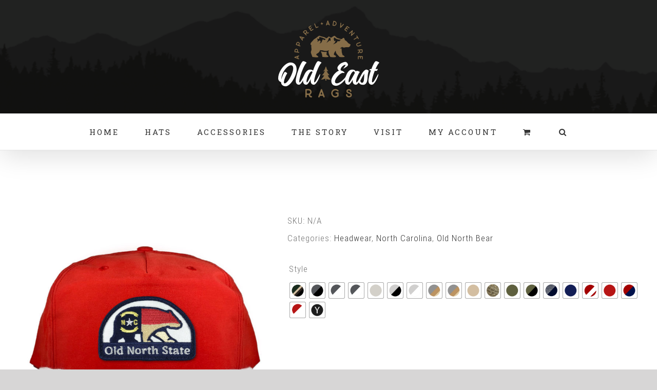

--- FILE ---
content_type: text/html; charset=UTF-8
request_url: https://www.oldeastrags.com/product/old-north-bear-patch-hat/
body_size: 30571
content:
<!DOCTYPE html>
<html class="avada-html-layout-wide avada-html-header-position-top avada-has-site-width-percent avada-is-100-percent-template" lang="en-US" prefix="og: http://ogp.me/ns# fb: http://ogp.me/ns/fb#">
<head>
	<meta http-equiv="X-UA-Compatible" content="IE=edge" />
	<meta http-equiv="Content-Type" content="text/html; charset=utf-8"/>
	<meta name="viewport" content="width=device-width, initial-scale=1" />
	<meta name='robots' content='index, follow, max-image-preview:large, max-snippet:-1, max-video-preview:-1' />
<script type="text/javascript">function rgmkInitGoogleMaps(){window.rgmkGoogleMapsCallback=true;try{jQuery(document).trigger("rgmkGoogleMapsLoad")}catch(err){}}</script>
	<!-- This site is optimized with the Yoast SEO plugin v26.5 - https://yoast.com/wordpress/plugins/seo/ -->
	<title>Old North Bear Patch Hat - Old East Rags - Apparel and Adventure</title>
	<link rel="canonical" href="https://www.oldeastrags.com/product/old-north-bear-patch-hat/" />
	<meta property="og:locale" content="en_US" />
	<meta property="og:type" content="article" />
	<meta property="og:title" content="Old North Bear Patch Hat - Old East Rags - Apparel and Adventure" />
	<meta property="og:description" content="Old North Bear Patch Hat North Carolina’s black bear population is healthy and growing thanks to efforts to repopulate their natural habitats. In that spirit, a big old bear lumbers across this embroidered patch sporting the Old North State’s flag colors. Hand stitched patch attachment. Shipping: FREE &nbsp;  &nbsp;" />
	<meta property="og:url" content="https://www.oldeastrags.com/product/old-north-bear-patch-hat/" />
	<meta property="og:site_name" content="Old East Rags - Apparel and Adventure" />
	<meta property="article:modified_time" content="2025-10-22T19:56:33+00:00" />
	<meta property="og:image" content="https://www.oldeastrags.com/wp-content/uploads/2020/06/richardson-256-red-old-north-bear-patch-hats.jpg" />
	<meta property="og:image:width" content="936" />
	<meta property="og:image:height" content="936" />
	<meta property="og:image:type" content="image/jpeg" />
	<meta name="twitter:card" content="summary_large_image" />
	<script type="application/ld+json" class="yoast-schema-graph">{"@context":"https://schema.org","@graph":[{"@type":"WebPage","@id":"https://www.oldeastrags.com/product/old-north-bear-patch-hat/","url":"https://www.oldeastrags.com/product/old-north-bear-patch-hat/","name":"Old North Bear Patch Hat - Old East Rags - Apparel and Adventure","isPartOf":{"@id":"https://www.oldeastrags.com/#website"},"primaryImageOfPage":{"@id":"https://www.oldeastrags.com/product/old-north-bear-patch-hat/#primaryimage"},"image":{"@id":"https://www.oldeastrags.com/product/old-north-bear-patch-hat/#primaryimage"},"thumbnailUrl":"https://www.oldeastrags.com/wp-content/uploads/2020/06/richardson-256-red-old-north-bear-patch-hats.jpg","datePublished":"2019-10-16T15:32:31+00:00","dateModified":"2025-10-22T19:56:33+00:00","breadcrumb":{"@id":"https://www.oldeastrags.com/product/old-north-bear-patch-hat/#breadcrumb"},"inLanguage":"en-US","potentialAction":[{"@type":"ReadAction","target":["https://www.oldeastrags.com/product/old-north-bear-patch-hat/"]}]},{"@type":"ImageObject","inLanguage":"en-US","@id":"https://www.oldeastrags.com/product/old-north-bear-patch-hat/#primaryimage","url":"https://www.oldeastrags.com/wp-content/uploads/2020/06/richardson-256-red-old-north-bear-patch-hats.jpg","contentUrl":"https://www.oldeastrags.com/wp-content/uploads/2020/06/richardson-256-red-old-north-bear-patch-hats.jpg","width":936,"height":936,"caption":"richardson-256-red-old-north-bear-patch-hats"},{"@type":"BreadcrumbList","@id":"https://www.oldeastrags.com/product/old-north-bear-patch-hat/#breadcrumb","itemListElement":[{"@type":"ListItem","position":1,"name":"Home","item":"https://www.oldeastrags.com/"},{"@type":"ListItem","position":2,"name":"Shop","item":"https://www.oldeastrags.com/shop/"},{"@type":"ListItem","position":3,"name":"Old North Bear Patch Hat"}]},{"@type":"WebSite","@id":"https://www.oldeastrags.com/#website","url":"https://www.oldeastrags.com/","name":"Old East Rags - Apparel and Adventure","description":"","potentialAction":[{"@type":"SearchAction","target":{"@type":"EntryPoint","urlTemplate":"https://www.oldeastrags.com/?s={search_term_string}"},"query-input":{"@type":"PropertyValueSpecification","valueRequired":true,"valueName":"search_term_string"}}],"inLanguage":"en-US"}]}</script>
	<!-- / Yoast SEO plugin. -->


<link rel="alternate" type="application/rss+xml" title="Old East Rags - Apparel and Adventure &raquo; Feed" href="https://www.oldeastrags.com/feed/" />
<link rel="alternate" type="application/rss+xml" title="Old East Rags - Apparel and Adventure &raquo; Comments Feed" href="https://www.oldeastrags.com/comments/feed/" />
					<link rel="shortcut icon" href="https://www.oldeastrags.com/wp-content/uploads/2019/09/old-east-bear-32.png" type="image/x-icon" />
		
					<!-- For iPhone -->
			<link rel="apple-touch-icon" href="https://www.oldeastrags.com/wp-content/uploads/2019/09/old-east-bear-57.png">
		
					<!-- For iPhone Retina display -->
			<link rel="apple-touch-icon" sizes="180x180" href="https://www.oldeastrags.com/wp-content/uploads/2019/09/old-east-bear-114.png">
		
					<!-- For iPad -->
			<link rel="apple-touch-icon" sizes="152x152" href="https://www.oldeastrags.com/wp-content/uploads/2019/09/old-east-bear-72.png">
		
		
		<link rel="alternate" title="oEmbed (JSON)" type="application/json+oembed" href="https://www.oldeastrags.com/wp-json/oembed/1.0/embed?url=https%3A%2F%2Fwww.oldeastrags.com%2Fproduct%2Fold-north-bear-patch-hat%2F" />
<link rel="alternate" title="oEmbed (XML)" type="text/xml+oembed" href="https://www.oldeastrags.com/wp-json/oembed/1.0/embed?url=https%3A%2F%2Fwww.oldeastrags.com%2Fproduct%2Fold-north-bear-patch-hat%2F&#038;format=xml" />

		<meta property="og:title" content="Old North Bear Patch Hat"/>
		<meta property="og:type" content="article"/>
		<meta property="og:url" content="https://www.oldeastrags.com/product/old-north-bear-patch-hat/"/>
		<meta property="og:site_name" content="Old East Rags - Apparel and Adventure"/>
		<meta property="og:description" content=""/>

									<meta property="og:image" content="https://www.oldeastrags.com/wp-content/uploads/2020/06/richardson-256-red-old-north-bear-patch-hats.jpg"/>
							<style id='wp-img-auto-sizes-contain-inline-css' type='text/css'>
img:is([sizes=auto i],[sizes^="auto," i]){contain-intrinsic-size:3000px 1500px}
/*# sourceURL=wp-img-auto-sizes-contain-inline-css */
</style>
<link rel='stylesheet' id='sbi_styles-css' href='https://www.oldeastrags.com/wp-content/plugins/instagram-feed/css/sbi-styles.min.css?ver=6.10.0' type='text/css' media='all' />
<style id='wp-emoji-styles-inline-css' type='text/css'>

	img.wp-smiley, img.emoji {
		display: inline !important;
		border: none !important;
		box-shadow: none !important;
		height: 1em !important;
		width: 1em !important;
		margin: 0 0.07em !important;
		vertical-align: -0.1em !important;
		background: none !important;
		padding: 0 !important;
	}
/*# sourceURL=wp-emoji-styles-inline-css */
</style>
<style id='classic-theme-styles-inline-css' type='text/css'>
/*! This file is auto-generated */
.wp-block-button__link{color:#fff;background-color:#32373c;border-radius:9999px;box-shadow:none;text-decoration:none;padding:calc(.667em + 2px) calc(1.333em + 2px);font-size:1.125em}.wp-block-file__button{background:#32373c;color:#fff;text-decoration:none}
/*# sourceURL=/wp-includes/css/classic-themes.min.css */
</style>
<link rel='stylesheet' id='photoswipe-css' href='https://www.oldeastrags.com/wp-content/plugins/woocommerce/assets/css/photoswipe/photoswipe.min.css?ver=10.3.7' type='text/css' media='all' />
<link rel='stylesheet' id='photoswipe-default-skin-css' href='https://www.oldeastrags.com/wp-content/plugins/woocommerce/assets/css/photoswipe/default-skin/default-skin.min.css?ver=10.3.7' type='text/css' media='all' />
<style id='woocommerce-inline-inline-css' type='text/css'>
.woocommerce form .form-row .required { visibility: visible; }
/*# sourceURL=woocommerce-inline-inline-css */
</style>
<link rel='stylesheet' id='woo-variation-swatches-css' href='https://www.oldeastrags.com/wp-content/plugins/woo-variation-swatches/assets/css/frontend.min.css?ver=1765308789' type='text/css' media='all' />
<style id='woo-variation-swatches-inline-css' type='text/css'>
:root {
--wvs-tick:url("data:image/svg+xml;utf8,%3Csvg filter='drop-shadow(0px 0px 2px rgb(0 0 0 / .8))' xmlns='http://www.w3.org/2000/svg'  viewBox='0 0 30 30'%3E%3Cpath fill='none' stroke='%23ffffff' stroke-linecap='round' stroke-linejoin='round' stroke-width='4' d='M4 16L11 23 27 7'/%3E%3C/svg%3E");

--wvs-cross:url("data:image/svg+xml;utf8,%3Csvg filter='drop-shadow(0px 0px 5px rgb(255 255 255 / .6))' xmlns='http://www.w3.org/2000/svg' width='72px' height='72px' viewBox='0 0 24 24'%3E%3Cpath fill='none' stroke='%23ff0000' stroke-linecap='round' stroke-width='0.6' d='M5 5L19 19M19 5L5 19'/%3E%3C/svg%3E");
--wvs-single-product-item-width:30px;
--wvs-single-product-item-height:30px;
--wvs-single-product-item-font-size:16px}
/*# sourceURL=woo-variation-swatches-inline-css */
</style>
<link rel='stylesheet' id='brands-styles-css' href='https://www.oldeastrags.com/wp-content/plugins/woocommerce/assets/css/brands.css?ver=10.3.7' type='text/css' media='all' />
<link rel='stylesheet' id='fusion-dynamic-css-css' href='https://www.oldeastrags.com/wp-content/uploads/fusion-styles/b500a52c368b9a2180e798401af755c6.min.css?ver=3.2.1' type='text/css' media='all' />
<script type="text/javascript" src="https://www.oldeastrags.com/wp-includes/js/jquery/jquery.min.js?ver=3.7.1" id="jquery-core-js"></script>
<script type="text/javascript" src="https://www.oldeastrags.com/wp-includes/js/jquery/jquery-migrate.min.js?ver=3.4.1" id="jquery-migrate-js"></script>
<script type="text/javascript" src="https://www.oldeastrags.com/wp-content/plugins/woocommerce/assets/js/jquery-blockui/jquery.blockUI.min.js?ver=2.7.0-wc.10.3.7" id="wc-jquery-blockui-js" data-wp-strategy="defer"></script>
<script type="text/javascript" id="wc-add-to-cart-js-extra">
/* <![CDATA[ */
var wc_add_to_cart_params = {"ajax_url":"/wp-admin/admin-ajax.php","wc_ajax_url":"/?wc-ajax=%%endpoint%%","i18n_view_cart":"View cart","cart_url":"https://www.oldeastrags.com/cart/","is_cart":"","cart_redirect_after_add":"no"};
//# sourceURL=wc-add-to-cart-js-extra
/* ]]> */
</script>
<script type="text/javascript" src="https://www.oldeastrags.com/wp-content/plugins/woocommerce/assets/js/frontend/add-to-cart.min.js?ver=10.3.7" id="wc-add-to-cart-js" defer="defer" data-wp-strategy="defer"></script>
<script type="text/javascript" src="https://www.oldeastrags.com/wp-content/plugins/woocommerce/assets/js/flexslider/jquery.flexslider.min.js?ver=2.7.2-wc.10.3.7" id="wc-flexslider-js" defer="defer" data-wp-strategy="defer"></script>
<script type="text/javascript" src="https://www.oldeastrags.com/wp-content/plugins/woocommerce/assets/js/photoswipe/photoswipe.min.js?ver=4.1.1-wc.10.3.7" id="wc-photoswipe-js" defer="defer" data-wp-strategy="defer"></script>
<script type="text/javascript" src="https://www.oldeastrags.com/wp-content/plugins/woocommerce/assets/js/photoswipe/photoswipe-ui-default.min.js?ver=4.1.1-wc.10.3.7" id="wc-photoswipe-ui-default-js" defer="defer" data-wp-strategy="defer"></script>
<script type="text/javascript" id="wc-single-product-js-extra">
/* <![CDATA[ */
var wc_single_product_params = {"i18n_required_rating_text":"Please select a rating","i18n_rating_options":["1 of 5 stars","2 of 5 stars","3 of 5 stars","4 of 5 stars","5 of 5 stars"],"i18n_product_gallery_trigger_text":"View full-screen image gallery","review_rating_required":"yes","flexslider":{"rtl":false,"animation":"slide","smoothHeight":true,"directionNav":true,"controlNav":"thumbnails","slideshow":false,"animationSpeed":500,"animationLoop":false,"allowOneSlide":false},"zoom_enabled":"","zoom_options":[],"photoswipe_enabled":"1","photoswipe_options":{"shareEl":false,"closeOnScroll":false,"history":false,"hideAnimationDuration":0,"showAnimationDuration":0},"flexslider_enabled":"1"};
//# sourceURL=wc-single-product-js-extra
/* ]]> */
</script>
<script type="text/javascript" src="https://www.oldeastrags.com/wp-content/plugins/woocommerce/assets/js/frontend/single-product.min.js?ver=10.3.7" id="wc-single-product-js" defer="defer" data-wp-strategy="defer"></script>
<script type="text/javascript" src="https://www.oldeastrags.com/wp-content/plugins/woocommerce/assets/js/js-cookie/js.cookie.min.js?ver=2.1.4-wc.10.3.7" id="wc-js-cookie-js" defer="defer" data-wp-strategy="defer"></script>
<script type="text/javascript" id="woocommerce-js-extra">
/* <![CDATA[ */
var woocommerce_params = {"ajax_url":"/wp-admin/admin-ajax.php","wc_ajax_url":"/?wc-ajax=%%endpoint%%","i18n_password_show":"Show password","i18n_password_hide":"Hide password"};
//# sourceURL=woocommerce-js-extra
/* ]]> */
</script>
<script type="text/javascript" src="https://www.oldeastrags.com/wp-content/plugins/woocommerce/assets/js/frontend/woocommerce.min.js?ver=10.3.7" id="woocommerce-js" defer="defer" data-wp-strategy="defer"></script>
<link rel="https://api.w.org/" href="https://www.oldeastrags.com/wp-json/" /><link rel="alternate" title="JSON" type="application/json" href="https://www.oldeastrags.com/wp-json/wp/v2/product/2732" /><link rel="EditURI" type="application/rsd+xml" title="RSD" href="https://www.oldeastrags.com/xmlrpc.php?rsd" />
<style type="text/css" id="css-fb-visibility">@media screen and (max-width: 640px){body:not(.fusion-builder-ui-wireframe) .fusion-no-small-visibility{display:none !important;}body:not(.fusion-builder-ui-wireframe) .sm-text-align-center{text-align:center !important;}body:not(.fusion-builder-ui-wireframe) .sm-text-align-left{text-align:left !important;}body:not(.fusion-builder-ui-wireframe) .sm-text-align-right{text-align:right !important;}body:not(.fusion-builder-ui-wireframe) .sm-mx-auto{margin-left:auto !important;margin-right:auto !important;}body:not(.fusion-builder-ui-wireframe) .sm-ml-auto{margin-left:auto !important;}body:not(.fusion-builder-ui-wireframe) .sm-mr-auto{margin-right:auto !important;}body:not(.fusion-builder-ui-wireframe) .fusion-absolute-position-small{position:absolute;top:auto;width:100%;}}@media screen and (min-width: 641px) and (max-width: 1024px){body:not(.fusion-builder-ui-wireframe) .fusion-no-medium-visibility{display:none !important;}body:not(.fusion-builder-ui-wireframe) .md-text-align-center{text-align:center !important;}body:not(.fusion-builder-ui-wireframe) .md-text-align-left{text-align:left !important;}body:not(.fusion-builder-ui-wireframe) .md-text-align-right{text-align:right !important;}body:not(.fusion-builder-ui-wireframe) .md-mx-auto{margin-left:auto !important;margin-right:auto !important;}body:not(.fusion-builder-ui-wireframe) .md-ml-auto{margin-left:auto !important;}body:not(.fusion-builder-ui-wireframe) .md-mr-auto{margin-right:auto !important;}body:not(.fusion-builder-ui-wireframe) .fusion-absolute-position-medium{position:absolute;top:auto;width:100%;}}@media screen and (min-width: 1025px){body:not(.fusion-builder-ui-wireframe) .fusion-no-large-visibility{display:none !important;}body:not(.fusion-builder-ui-wireframe) .lg-text-align-center{text-align:center !important;}body:not(.fusion-builder-ui-wireframe) .lg-text-align-left{text-align:left !important;}body:not(.fusion-builder-ui-wireframe) .lg-text-align-right{text-align:right !important;}body:not(.fusion-builder-ui-wireframe) .lg-mx-auto{margin-left:auto !important;margin-right:auto !important;}body:not(.fusion-builder-ui-wireframe) .lg-ml-auto{margin-left:auto !important;}body:not(.fusion-builder-ui-wireframe) .lg-mr-auto{margin-right:auto !important;}body:not(.fusion-builder-ui-wireframe) .fusion-absolute-position-large{position:absolute;top:auto;width:100%;}}</style>	<noscript><style>.woocommerce-product-gallery{ opacity: 1 !important; }</style></noscript>
	<style type="text/css">.recentcomments a{display:inline !important;padding:0 !important;margin:0 !important;}</style>		<script type="text/javascript">
			var doc = document.documentElement;
			doc.setAttribute( 'data-useragent', navigator.userAgent );
		</script>
		
	<link rel='stylesheet' id='wc-blocks-style-css' href='https://www.oldeastrags.com/wp-content/plugins/woocommerce/assets/client/blocks/wc-blocks.css?ver=wc-10.3.7' type='text/css' media='all' />
<style id='global-styles-inline-css' type='text/css'>
:root{--wp--preset--aspect-ratio--square: 1;--wp--preset--aspect-ratio--4-3: 4/3;--wp--preset--aspect-ratio--3-4: 3/4;--wp--preset--aspect-ratio--3-2: 3/2;--wp--preset--aspect-ratio--2-3: 2/3;--wp--preset--aspect-ratio--16-9: 16/9;--wp--preset--aspect-ratio--9-16: 9/16;--wp--preset--color--black: #000000;--wp--preset--color--cyan-bluish-gray: #abb8c3;--wp--preset--color--white: #ffffff;--wp--preset--color--pale-pink: #f78da7;--wp--preset--color--vivid-red: #cf2e2e;--wp--preset--color--luminous-vivid-orange: #ff6900;--wp--preset--color--luminous-vivid-amber: #fcb900;--wp--preset--color--light-green-cyan: #7bdcb5;--wp--preset--color--vivid-green-cyan: #00d084;--wp--preset--color--pale-cyan-blue: #8ed1fc;--wp--preset--color--vivid-cyan-blue: #0693e3;--wp--preset--color--vivid-purple: #9b51e0;--wp--preset--gradient--vivid-cyan-blue-to-vivid-purple: linear-gradient(135deg,rgb(6,147,227) 0%,rgb(155,81,224) 100%);--wp--preset--gradient--light-green-cyan-to-vivid-green-cyan: linear-gradient(135deg,rgb(122,220,180) 0%,rgb(0,208,130) 100%);--wp--preset--gradient--luminous-vivid-amber-to-luminous-vivid-orange: linear-gradient(135deg,rgb(252,185,0) 0%,rgb(255,105,0) 100%);--wp--preset--gradient--luminous-vivid-orange-to-vivid-red: linear-gradient(135deg,rgb(255,105,0) 0%,rgb(207,46,46) 100%);--wp--preset--gradient--very-light-gray-to-cyan-bluish-gray: linear-gradient(135deg,rgb(238,238,238) 0%,rgb(169,184,195) 100%);--wp--preset--gradient--cool-to-warm-spectrum: linear-gradient(135deg,rgb(74,234,220) 0%,rgb(151,120,209) 20%,rgb(207,42,186) 40%,rgb(238,44,130) 60%,rgb(251,105,98) 80%,rgb(254,248,76) 100%);--wp--preset--gradient--blush-light-purple: linear-gradient(135deg,rgb(255,206,236) 0%,rgb(152,150,240) 100%);--wp--preset--gradient--blush-bordeaux: linear-gradient(135deg,rgb(254,205,165) 0%,rgb(254,45,45) 50%,rgb(107,0,62) 100%);--wp--preset--gradient--luminous-dusk: linear-gradient(135deg,rgb(255,203,112) 0%,rgb(199,81,192) 50%,rgb(65,88,208) 100%);--wp--preset--gradient--pale-ocean: linear-gradient(135deg,rgb(255,245,203) 0%,rgb(182,227,212) 50%,rgb(51,167,181) 100%);--wp--preset--gradient--electric-grass: linear-gradient(135deg,rgb(202,248,128) 0%,rgb(113,206,126) 100%);--wp--preset--gradient--midnight: linear-gradient(135deg,rgb(2,3,129) 0%,rgb(40,116,252) 100%);--wp--preset--font-size--small: 12.75px;--wp--preset--font-size--medium: 20px;--wp--preset--font-size--large: 25.5px;--wp--preset--font-size--x-large: 42px;--wp--preset--font-size--normal: 17px;--wp--preset--font-size--xlarge: 34px;--wp--preset--font-size--huge: 51px;--wp--preset--spacing--20: 0.44rem;--wp--preset--spacing--30: 0.67rem;--wp--preset--spacing--40: 1rem;--wp--preset--spacing--50: 1.5rem;--wp--preset--spacing--60: 2.25rem;--wp--preset--spacing--70: 3.38rem;--wp--preset--spacing--80: 5.06rem;--wp--preset--shadow--natural: 6px 6px 9px rgba(0, 0, 0, 0.2);--wp--preset--shadow--deep: 12px 12px 50px rgba(0, 0, 0, 0.4);--wp--preset--shadow--sharp: 6px 6px 0px rgba(0, 0, 0, 0.2);--wp--preset--shadow--outlined: 6px 6px 0px -3px rgb(255, 255, 255), 6px 6px rgb(0, 0, 0);--wp--preset--shadow--crisp: 6px 6px 0px rgb(0, 0, 0);}:where(.is-layout-flex){gap: 0.5em;}:where(.is-layout-grid){gap: 0.5em;}body .is-layout-flex{display: flex;}.is-layout-flex{flex-wrap: wrap;align-items: center;}.is-layout-flex > :is(*, div){margin: 0;}body .is-layout-grid{display: grid;}.is-layout-grid > :is(*, div){margin: 0;}:where(.wp-block-columns.is-layout-flex){gap: 2em;}:where(.wp-block-columns.is-layout-grid){gap: 2em;}:where(.wp-block-post-template.is-layout-flex){gap: 1.25em;}:where(.wp-block-post-template.is-layout-grid){gap: 1.25em;}.has-black-color{color: var(--wp--preset--color--black) !important;}.has-cyan-bluish-gray-color{color: var(--wp--preset--color--cyan-bluish-gray) !important;}.has-white-color{color: var(--wp--preset--color--white) !important;}.has-pale-pink-color{color: var(--wp--preset--color--pale-pink) !important;}.has-vivid-red-color{color: var(--wp--preset--color--vivid-red) !important;}.has-luminous-vivid-orange-color{color: var(--wp--preset--color--luminous-vivid-orange) !important;}.has-luminous-vivid-amber-color{color: var(--wp--preset--color--luminous-vivid-amber) !important;}.has-light-green-cyan-color{color: var(--wp--preset--color--light-green-cyan) !important;}.has-vivid-green-cyan-color{color: var(--wp--preset--color--vivid-green-cyan) !important;}.has-pale-cyan-blue-color{color: var(--wp--preset--color--pale-cyan-blue) !important;}.has-vivid-cyan-blue-color{color: var(--wp--preset--color--vivid-cyan-blue) !important;}.has-vivid-purple-color{color: var(--wp--preset--color--vivid-purple) !important;}.has-black-background-color{background-color: var(--wp--preset--color--black) !important;}.has-cyan-bluish-gray-background-color{background-color: var(--wp--preset--color--cyan-bluish-gray) !important;}.has-white-background-color{background-color: var(--wp--preset--color--white) !important;}.has-pale-pink-background-color{background-color: var(--wp--preset--color--pale-pink) !important;}.has-vivid-red-background-color{background-color: var(--wp--preset--color--vivid-red) !important;}.has-luminous-vivid-orange-background-color{background-color: var(--wp--preset--color--luminous-vivid-orange) !important;}.has-luminous-vivid-amber-background-color{background-color: var(--wp--preset--color--luminous-vivid-amber) !important;}.has-light-green-cyan-background-color{background-color: var(--wp--preset--color--light-green-cyan) !important;}.has-vivid-green-cyan-background-color{background-color: var(--wp--preset--color--vivid-green-cyan) !important;}.has-pale-cyan-blue-background-color{background-color: var(--wp--preset--color--pale-cyan-blue) !important;}.has-vivid-cyan-blue-background-color{background-color: var(--wp--preset--color--vivid-cyan-blue) !important;}.has-vivid-purple-background-color{background-color: var(--wp--preset--color--vivid-purple) !important;}.has-black-border-color{border-color: var(--wp--preset--color--black) !important;}.has-cyan-bluish-gray-border-color{border-color: var(--wp--preset--color--cyan-bluish-gray) !important;}.has-white-border-color{border-color: var(--wp--preset--color--white) !important;}.has-pale-pink-border-color{border-color: var(--wp--preset--color--pale-pink) !important;}.has-vivid-red-border-color{border-color: var(--wp--preset--color--vivid-red) !important;}.has-luminous-vivid-orange-border-color{border-color: var(--wp--preset--color--luminous-vivid-orange) !important;}.has-luminous-vivid-amber-border-color{border-color: var(--wp--preset--color--luminous-vivid-amber) !important;}.has-light-green-cyan-border-color{border-color: var(--wp--preset--color--light-green-cyan) !important;}.has-vivid-green-cyan-border-color{border-color: var(--wp--preset--color--vivid-green-cyan) !important;}.has-pale-cyan-blue-border-color{border-color: var(--wp--preset--color--pale-cyan-blue) !important;}.has-vivid-cyan-blue-border-color{border-color: var(--wp--preset--color--vivid-cyan-blue) !important;}.has-vivid-purple-border-color{border-color: var(--wp--preset--color--vivid-purple) !important;}.has-vivid-cyan-blue-to-vivid-purple-gradient-background{background: var(--wp--preset--gradient--vivid-cyan-blue-to-vivid-purple) !important;}.has-light-green-cyan-to-vivid-green-cyan-gradient-background{background: var(--wp--preset--gradient--light-green-cyan-to-vivid-green-cyan) !important;}.has-luminous-vivid-amber-to-luminous-vivid-orange-gradient-background{background: var(--wp--preset--gradient--luminous-vivid-amber-to-luminous-vivid-orange) !important;}.has-luminous-vivid-orange-to-vivid-red-gradient-background{background: var(--wp--preset--gradient--luminous-vivid-orange-to-vivid-red) !important;}.has-very-light-gray-to-cyan-bluish-gray-gradient-background{background: var(--wp--preset--gradient--very-light-gray-to-cyan-bluish-gray) !important;}.has-cool-to-warm-spectrum-gradient-background{background: var(--wp--preset--gradient--cool-to-warm-spectrum) !important;}.has-blush-light-purple-gradient-background{background: var(--wp--preset--gradient--blush-light-purple) !important;}.has-blush-bordeaux-gradient-background{background: var(--wp--preset--gradient--blush-bordeaux) !important;}.has-luminous-dusk-gradient-background{background: var(--wp--preset--gradient--luminous-dusk) !important;}.has-pale-ocean-gradient-background{background: var(--wp--preset--gradient--pale-ocean) !important;}.has-electric-grass-gradient-background{background: var(--wp--preset--gradient--electric-grass) !important;}.has-midnight-gradient-background{background: var(--wp--preset--gradient--midnight) !important;}.has-small-font-size{font-size: var(--wp--preset--font-size--small) !important;}.has-medium-font-size{font-size: var(--wp--preset--font-size--medium) !important;}.has-large-font-size{font-size: var(--wp--preset--font-size--large) !important;}.has-x-large-font-size{font-size: var(--wp--preset--font-size--x-large) !important;}
/*# sourceURL=global-styles-inline-css */
</style>
<link rel='stylesheet' id='wc-stripe-blocks-checkout-style-css' href='https://www.oldeastrags.com/wp-content/plugins/woocommerce-gateway-stripe/build/upe-blocks.css?ver=7a015a6f0fabd17529b6' type='text/css' media='all' />
<link rel='stylesheet' id='berocket_lmp_animate-css' href='https://www.oldeastrags.com/wp-content/plugins/woocommerce-load-more-products/includes/../css/animate.min.css?ver=3.1.9.1' type='text/css' media='all' />
<style id='wp-block-library-inline-css' type='text/css'>
:root{--wp-block-synced-color:#7a00df;--wp-block-synced-color--rgb:122,0,223;--wp-bound-block-color:var(--wp-block-synced-color);--wp-editor-canvas-background:#ddd;--wp-admin-theme-color:#007cba;--wp-admin-theme-color--rgb:0,124,186;--wp-admin-theme-color-darker-10:#006ba1;--wp-admin-theme-color-darker-10--rgb:0,107,160.5;--wp-admin-theme-color-darker-20:#005a87;--wp-admin-theme-color-darker-20--rgb:0,90,135;--wp-admin-border-width-focus:2px}@media (min-resolution:192dpi){:root{--wp-admin-border-width-focus:1.5px}}.wp-element-button{cursor:pointer}:root .has-very-light-gray-background-color{background-color:#eee}:root .has-very-dark-gray-background-color{background-color:#313131}:root .has-very-light-gray-color{color:#eee}:root .has-very-dark-gray-color{color:#313131}:root .has-vivid-green-cyan-to-vivid-cyan-blue-gradient-background{background:linear-gradient(135deg,#00d084,#0693e3)}:root .has-purple-crush-gradient-background{background:linear-gradient(135deg,#34e2e4,#4721fb 50%,#ab1dfe)}:root .has-hazy-dawn-gradient-background{background:linear-gradient(135deg,#faaca8,#dad0ec)}:root .has-subdued-olive-gradient-background{background:linear-gradient(135deg,#fafae1,#67a671)}:root .has-atomic-cream-gradient-background{background:linear-gradient(135deg,#fdd79a,#004a59)}:root .has-nightshade-gradient-background{background:linear-gradient(135deg,#330968,#31cdcf)}:root .has-midnight-gradient-background{background:linear-gradient(135deg,#020381,#2874fc)}:root{--wp--preset--font-size--normal:16px;--wp--preset--font-size--huge:42px}.has-regular-font-size{font-size:1em}.has-larger-font-size{font-size:2.625em}.has-normal-font-size{font-size:var(--wp--preset--font-size--normal)}.has-huge-font-size{font-size:var(--wp--preset--font-size--huge)}.has-text-align-center{text-align:center}.has-text-align-left{text-align:left}.has-text-align-right{text-align:right}.has-fit-text{white-space:nowrap!important}#end-resizable-editor-section{display:none}.aligncenter{clear:both}.items-justified-left{justify-content:flex-start}.items-justified-center{justify-content:center}.items-justified-right{justify-content:flex-end}.items-justified-space-between{justify-content:space-between}.screen-reader-text{border:0;clip-path:inset(50%);height:1px;margin:-1px;overflow:hidden;padding:0;position:absolute;width:1px;word-wrap:normal!important}.screen-reader-text:focus{background-color:#ddd;clip-path:none;color:#444;display:block;font-size:1em;height:auto;left:5px;line-height:normal;padding:15px 23px 14px;text-decoration:none;top:5px;width:auto;z-index:100000}html :where(.has-border-color){border-style:solid}html :where([style*=border-top-color]){border-top-style:solid}html :where([style*=border-right-color]){border-right-style:solid}html :where([style*=border-bottom-color]){border-bottom-style:solid}html :where([style*=border-left-color]){border-left-style:solid}html :where([style*=border-width]){border-style:solid}html :where([style*=border-top-width]){border-top-style:solid}html :where([style*=border-right-width]){border-right-style:solid}html :where([style*=border-bottom-width]){border-bottom-style:solid}html :where([style*=border-left-width]){border-left-style:solid}html :where(img[class*=wp-image-]){height:auto;max-width:100%}:where(figure){margin:0 0 1em}html :where(.is-position-sticky){--wp-admin--admin-bar--position-offset:var(--wp-admin--admin-bar--height,0px)}@media screen and (max-width:600px){html :where(.is-position-sticky){--wp-admin--admin-bar--position-offset:0px}}
/*wp_block_styles_on_demand_placeholder:697b3de337f9b*/
/*# sourceURL=wp-block-library-inline-css */
</style>
<style id='wp-block-library-theme-inline-css' type='text/css'>
.wp-block-audio :where(figcaption){color:#555;font-size:13px;text-align:center}.is-dark-theme .wp-block-audio :where(figcaption){color:#ffffffa6}.wp-block-audio{margin:0 0 1em}.wp-block-code{border:1px solid #ccc;border-radius:4px;font-family:Menlo,Consolas,monaco,monospace;padding:.8em 1em}.wp-block-embed :where(figcaption){color:#555;font-size:13px;text-align:center}.is-dark-theme .wp-block-embed :where(figcaption){color:#ffffffa6}.wp-block-embed{margin:0 0 1em}.blocks-gallery-caption{color:#555;font-size:13px;text-align:center}.is-dark-theme .blocks-gallery-caption{color:#ffffffa6}:root :where(.wp-block-image figcaption){color:#555;font-size:13px;text-align:center}.is-dark-theme :root :where(.wp-block-image figcaption){color:#ffffffa6}.wp-block-image{margin:0 0 1em}.wp-block-pullquote{border-bottom:4px solid;border-top:4px solid;color:currentColor;margin-bottom:1.75em}.wp-block-pullquote :where(cite),.wp-block-pullquote :where(footer),.wp-block-pullquote__citation{color:currentColor;font-size:.8125em;font-style:normal;text-transform:uppercase}.wp-block-quote{border-left:.25em solid;margin:0 0 1.75em;padding-left:1em}.wp-block-quote cite,.wp-block-quote footer{color:currentColor;font-size:.8125em;font-style:normal;position:relative}.wp-block-quote:where(.has-text-align-right){border-left:none;border-right:.25em solid;padding-left:0;padding-right:1em}.wp-block-quote:where(.has-text-align-center){border:none;padding-left:0}.wp-block-quote.is-large,.wp-block-quote.is-style-large,.wp-block-quote:where(.is-style-plain){border:none}.wp-block-search .wp-block-search__label{font-weight:700}.wp-block-search__button{border:1px solid #ccc;padding:.375em .625em}:where(.wp-block-group.has-background){padding:1.25em 2.375em}.wp-block-separator.has-css-opacity{opacity:.4}.wp-block-separator{border:none;border-bottom:2px solid;margin-left:auto;margin-right:auto}.wp-block-separator.has-alpha-channel-opacity{opacity:1}.wp-block-separator:not(.is-style-wide):not(.is-style-dots){width:100px}.wp-block-separator.has-background:not(.is-style-dots){border-bottom:none;height:1px}.wp-block-separator.has-background:not(.is-style-wide):not(.is-style-dots){height:2px}.wp-block-table{margin:0 0 1em}.wp-block-table td,.wp-block-table th{word-break:normal}.wp-block-table :where(figcaption){color:#555;font-size:13px;text-align:center}.is-dark-theme .wp-block-table :where(figcaption){color:#ffffffa6}.wp-block-video :where(figcaption){color:#555;font-size:13px;text-align:center}.is-dark-theme .wp-block-video :where(figcaption){color:#ffffffa6}.wp-block-video{margin:0 0 1em}:root :where(.wp-block-template-part.has-background){margin-bottom:0;margin-top:0;padding:1.25em 2.375em}
/*# sourceURL=/wp-includes/css/dist/block-library/theme.min.css */
</style>
<link rel='stylesheet' id='wc-stripe-upe-classic-css' href='https://www.oldeastrags.com/wp-content/plugins/woocommerce-gateway-stripe/build/upe-classic.css?ver=10.1.0' type='text/css' media='all' />
<link rel='stylesheet' id='stripelink_styles-css' href='https://www.oldeastrags.com/wp-content/plugins/woocommerce-gateway-stripe/assets/css/stripe-link.css?ver=10.1.0' type='text/css' media='all' />
</head>

<body data-rsssl=1 class="wp-singular product-template-default single single-product postid-2732 wp-theme-Avada theme-Avada woocommerce woocommerce-page woocommerce-no-js woo-variation-swatches wvs-behavior-blur wvs-theme-avada wvs-show-label wvs-tooltip fusion-image-hovers fusion-pagination-sizing fusion-button_size-large fusion-button_type-flat fusion-button_span-no avada-image-rollover-circle-yes avada-image-rollover-yes avada-image-rollover-direction-fade fusion-body ltr fusion-sticky-header no-tablet-sticky-header no-mobile-slidingbar no-mobile-totop fusion-disable-outline woo-sale-badge-circle fusion-sub-menu-fade mobile-logo-pos-center layout-wide-mode avada-has-boxed-modal-shadow-none layout-scroll-offset-full avada-has-zero-margin-offset-top fusion-top-header menu-text-align-center fusion-woo-product-design-clean fusion-woo-shop-page-columns-4 fusion-woo-related-columns-4 fusion-woo-archive-page-columns-3 fusion-woocommerce-equal-heights avada-woo-one-page-checkout mobile-menu-design-modern fusion-show-pagination-text fusion-header-layout-v5 avada-responsive avada-footer-fx-bg-parallax avada-menu-highlight-style-arrow fusion-search-form-classic fusion-main-menu-search-overlay fusion-avatar-square avada-dropdown-styles avada-blog-layout-timeline avada-blog-archive-layout-grid avada-header-shadow-yes avada-has-logo-background avada-menu-icon-position-left avada-has-megamenu-shadow avada-has-mainmenu-dropdown-divider avada-has-header-100-width avada-has-pagetitle-bg-full avada-has-mobile-menu-search avada-has-main-nav-search-icon avada-has-breadcrumb-mobile-hidden avada-has-titlebar-hide avada-has-footer-widget-bg-image avada-has-header-bg-image avada-header-bg-no-repeat avada-has-header-bg-full avada-has-pagination-padding avada-flyout-menu-direction-fade avada-ec-views-v1" >
		<a class="skip-link screen-reader-text" href="#content">Skip to content</a>

	<div id="boxed-wrapper">
		<div class="fusion-sides-frame"></div>
		<div id="wrapper" class="fusion-wrapper">
			<div id="home" style="position:relative;top:-1px;"></div>
			
				
			<header class="fusion-header-wrapper fusion-header-shadow">
				<div class="fusion-header-v5 fusion-logo-alignment fusion-logo-center fusion-sticky-menu-1 fusion-sticky-logo-1 fusion-mobile-logo-1 fusion-sticky-menu-only fusion-header-menu-align-center fusion-mobile-menu-design-modern">
					<div class="fusion-header-sticky-height"></div>
<div class="fusion-sticky-header-wrapper"> <!-- start fusion sticky header wrapper -->
	<div class="fusion-header">
		<div class="fusion-row">
							<div class="fusion-logo" data-margin-top="31px" data-margin-bottom="31px" data-margin-left="40px" data-margin-right="40px">
			<a class="fusion-logo-link"  href="https://www.oldeastrags.com/" >

						<!-- standard logo -->
			<img src="https://www.oldeastrags.com/wp-content/uploads/2019/09/old-east-rags-logo-150.png" srcset="https://www.oldeastrags.com/wp-content/uploads/2019/09/old-east-rags-logo-150.png 1x, https://www.oldeastrags.com/wp-content/uploads/2019/09/old-east-rags-logo-300.png 2x" width="197" height="150" style="max-height:150px;height:auto;" alt="Old East Rags &#8211; Apparel and Adventure Logo" data-retina_logo_url="https://www.oldeastrags.com/wp-content/uploads/2019/09/old-east-rags-logo-300.png" class="fusion-standard-logo" />

											<!-- mobile logo -->
				<img src="https://www.oldeastrags.com/wp-content/uploads/2021/04/old-east-mobile-logo-75px.png" srcset="https://www.oldeastrags.com/wp-content/uploads/2021/04/old-east-mobile-logo-75px.png 1x, https://www.oldeastrags.com/wp-content/uploads/2021/04/old-east-mobile-logo-150px.png 2x" width="153" height="56" style="max-height:56px;height:auto;" alt="Old East Rags &#8211; Apparel and Adventure Logo" data-retina_logo_url="https://www.oldeastrags.com/wp-content/uploads/2021/04/old-east-mobile-logo-150px.png" class="fusion-mobile-logo" />
			
											<!-- sticky header logo -->
				<img src="https://www.oldeastrags.com/wp-content/uploads/2021/04/old-east-bear-icon-50px.png" srcset="https://www.oldeastrags.com/wp-content/uploads/2021/04/old-east-bear-icon-50px.png 1x, https://www.oldeastrags.com/wp-content/uploads/2021/04/old-east-bear-icon-100px.png 2x" width="70" height="38" style="max-height:38px;height:auto;" alt="Old East Rags &#8211; Apparel and Adventure Logo" data-retina_logo_url="https://www.oldeastrags.com/wp-content/uploads/2021/04/old-east-bear-icon-100px.png" class="fusion-sticky-logo" />
					</a>
		</div>
								<div class="fusion-mobile-menu-icons">
							<a href="#" class="fusion-icon fusion-icon-bars" aria-label="Toggle mobile menu" aria-expanded="false"></a>
		
					<a href="#" class="fusion-icon fusion-icon-search" aria-label="Toggle mobile search"></a>
		
		
					<a href="https://www.oldeastrags.com/cart/" class="fusion-icon fusion-icon-shopping-cart"  aria-label="Toggle mobile cart"></a>
			</div>
			
					</div>
	</div>
	<div class="fusion-secondary-main-menu">
		<div class="fusion-row">
			<nav class="fusion-main-menu" aria-label="Main Menu"><div class="fusion-overlay-search">		<form role="search" class="searchform fusion-search-form  fusion-search-form-classic" method="get" action="https://www.oldeastrags.com/">
			<div class="fusion-search-form-content">

				
				<div class="fusion-search-field search-field">
					<label><span class="screen-reader-text">Search for:</span>
													<input type="search" value="" name="s" class="s" placeholder="Search..." required aria-required="true" aria-label="Search..."/>
											</label>
				</div>
				<div class="fusion-search-button search-button">
					<input type="submit" class="fusion-search-submit searchsubmit" aria-label="Search" value="&#xf002;" />
									</div>

				
			</div>


			
		</form>
		<div class="fusion-search-spacer"></div><a href="#" role="button" aria-label="Close Search" class="fusion-close-search"></a></div><ul id="menu-main-menu" class="fusion-menu"><li  id="menu-item-2176"  class="menu-item menu-item-type-post_type menu-item-object-page menu-item-home menu-item-2176"  data-item-id="2176"><a  href="https://www.oldeastrags.com/" class="fusion-arrow-highlight"><span class="menu-text">HOME<span class="fusion-arrow-svg"><svg height="12px" width="25px">
					<path d="M0 0 L12.5 12 L25 0 Z" fill="#000000" class="header_border_color_stroke" stroke-width="1"/>
					</svg></span></span></a></li><li  id="menu-item-7610"  class="menu-item menu-item-type-custom menu-item-object-custom menu-item-has-children menu-item-7610 fusion-dropdown-menu"  data-item-id="7610"><a  href="https://www.oldeastrags.com/product-category/headwear/" class="fusion-arrow-highlight"><span class="menu-text">HATS<span class="fusion-arrow-svg"><svg height="12px" width="25px">
					<path d="M0 0 L12.5 12 L25 0 Z" fill="#000000" class="header_border_color_stroke" stroke-width="1"/>
					</svg></span><span class="fusion-dropdown-svg"><svg height="12px" width="25px">
						<path d="M0 12 L12.5 0 L25 12 Z" fill="#f2efef"/>
						</svg></span></span></a><ul class="sub-menu"><li  id="menu-item-2898"  class="menu-item menu-item-type-taxonomy menu-item-object-product_cat current-product-ancestor menu-item-has-children menu-item-2898 fusion-dropdown-submenu" ><a  href="https://www.oldeastrags.com/product-category/headwear/nc-adventure/" class="fusion-arrow-highlight"><span>NC Adventure Hats</span></a><ul class="sub-menu"><li  id="menu-item-2891"  class="menu-item menu-item-type-taxonomy menu-item-object-product_cat menu-item-2891" ><a  href="https://www.oldeastrags.com/product-category/headwear/nc-adventure/camp-life/" class="fusion-arrow-highlight"><span>Camp Life</span></a></li><li  id="menu-item-2885"  class="menu-item menu-item-type-taxonomy menu-item-object-product_cat menu-item-2885" ><a  href="https://www.oldeastrags.com/product-category/headwear/nc-adventure/land-of-the-pines/" class="fusion-arrow-highlight"><span>Land of the Pines</span></a></li><li  id="menu-item-4310"  class="menu-item menu-item-type-taxonomy menu-item-object-product_cat menu-item-4310" ><a  href="https://www.oldeastrags.com/product-category/headwear/nc-adventure/lash-tab/" class="fusion-arrow-highlight"><span>Lash Tab</span></a></li><li  id="menu-item-4311"  class="menu-item menu-item-type-taxonomy menu-item-object-product_cat menu-item-4311" ><a  href="https://www.oldeastrags.com/product-category/headwear/nc-adventure/longleaf-pines/" class="fusion-arrow-highlight"><span>Longleaf Pines</span></a></li><li  id="menu-item-7268"  class="menu-item menu-item-type-taxonomy menu-item-object-product_cat menu-item-7268" ><a  href="https://www.oldeastrags.com/product-category/headwear/nc-adventure/nc-badge-nc-adventure/" class="fusion-arrow-highlight"><span>NC Badge</span></a></li><li  id="menu-item-2379"  class="menu-item menu-item-type-taxonomy menu-item-object-product_cat menu-item-2379" ><a  href="https://www.oldeastrags.com/product-category/headwear/nc-adventure/nc-coast/" class="fusion-arrow-highlight"><span>NC Coast</span></a></li><li  id="menu-item-2886"  class="menu-item menu-item-type-taxonomy menu-item-object-product_cat menu-item-2886" ><a  href="https://www.oldeastrags.com/product-category/headwear/nc-adventure/nc-flag/" class="fusion-arrow-highlight"><span>NC Flag</span></a></li><li  id="menu-item-2378"  class="menu-item menu-item-type-taxonomy menu-item-object-product_cat menu-item-2378" ><a  href="https://www.oldeastrags.com/product-category/headwear/nc-adventure/nc-mountains/" class="fusion-arrow-highlight"><span>NC Mountains</span></a></li><li  id="menu-item-2893"  class="menu-item menu-item-type-taxonomy menu-item-object-product_cat menu-item-2893" ><a  href="https://www.oldeastrags.com/product-category/headwear/nc-adventure/old-east-fish/" class="fusion-arrow-highlight"><span>Old East Fish</span></a></li><li  id="menu-item-2888"  class="menu-item menu-item-type-taxonomy menu-item-object-product_cat current-product-ancestor current-menu-parent current-product-parent menu-item-2888" ><a  href="https://www.oldeastrags.com/product-category/headwear/nc-adventure/old-north-bear/" class="fusion-arrow-highlight"><span>Old North Bear</span></a></li><li  id="menu-item-2887"  class="menu-item menu-item-type-taxonomy menu-item-object-product_cat menu-item-2887" ><a  href="https://www.oldeastrags.com/product-category/headwear/nc-adventure/old-north-state/" class="fusion-arrow-highlight"><span>Old North State</span></a></li><li  id="menu-item-4312"  class="menu-item menu-item-type-taxonomy menu-item-object-product_cat menu-item-4312" ><a  href="https://www.oldeastrags.com/product-category/headwear/nc-adventure/smoky-mountains/" class="fusion-arrow-highlight"><span>Smoky Mountains</span></a></li><li  id="menu-item-2894"  class="menu-item menu-item-type-taxonomy menu-item-object-product_cat menu-item-2894" ><a  href="https://www.oldeastrags.com/product-category/headwear/nc-adventure/ursa-major-leather/" class="fusion-arrow-highlight"><span>Ursa Major Leather</span></a></li></ul></li><li  id="menu-item-2896"  class="menu-item menu-item-type-taxonomy menu-item-object-product_cat menu-item-has-children menu-item-2896 fusion-dropdown-submenu" ><a  href="https://www.oldeastrags.com/product-category/headwear/cities/" class="fusion-arrow-highlight"><span>Cities</span></a><ul class="sub-menu"><li  id="menu-item-2654"  class="menu-item menu-item-type-taxonomy menu-item-object-product_cat menu-item-2654" ><a  href="https://www.oldeastrags.com/product-category/headwear/cities/raleigh/" class="fusion-arrow-highlight"><span>Raleigh</span></a></li><li  id="menu-item-3152"  class="menu-item menu-item-type-taxonomy menu-item-object-product_cat menu-item-3152" ><a  href="https://www.oldeastrags.com/product-category/headwear/cities/durham/" class="fusion-arrow-highlight"><span>Durham</span></a></li><li  id="menu-item-2889"  class="menu-item menu-item-type-taxonomy menu-item-object-product_cat menu-item-2889" ><a  href="https://www.oldeastrags.com/product-category/headwear/cities/charlotte/" class="fusion-arrow-highlight"><span>Charlotte</span></a></li><li  id="menu-item-3151"  class="menu-item menu-item-type-taxonomy menu-item-object-product_cat menu-item-3151" ><a  href="https://www.oldeastrags.com/product-category/headwear/cities/asheville/" class="fusion-arrow-highlight"><span>Asheville</span></a></li><li  id="menu-item-7724"  class="menu-item menu-item-type-taxonomy menu-item-object-product_cat menu-item-7724" ><a  href="https://www.oldeastrags.com/product-category/headwear/cities/wilmington/" class="fusion-arrow-highlight"><span>Wilmington</span></a></li></ul></li><li  id="menu-item-7267"  class="menu-item menu-item-type-taxonomy menu-item-object-product_cat menu-item-7267 fusion-dropdown-submenu" ><a  href="https://www.oldeastrags.com/product-category/headwear/lifeguard-hats/" class="fusion-arrow-highlight"><span>Lifeguard Hats</span></a></li><li  id="menu-item-2897"  class="menu-item menu-item-type-taxonomy menu-item-object-product_cat menu-item-2897 fusion-dropdown-submenu" ><a  href="https://www.oldeastrags.com/product-category/headwear/leather-patches/" class="fusion-arrow-highlight"><span>Leather Patch Hats</span></a></li></ul></li><li  id="menu-item-4511"  class="menu-item menu-item-type-taxonomy menu-item-object-product_cat menu-item-has-children menu-item-4511 fusion-dropdown-menu"  data-item-id="4511"><a  href="https://www.oldeastrags.com/product-category/accessories/" class="fusion-arrow-highlight"><span class="menu-text">ACCESSORIES<span class="fusion-arrow-svg"><svg height="12px" width="25px">
					<path d="M0 0 L12.5 12 L25 0 Z" fill="#000000" class="header_border_color_stroke" stroke-width="1"/>
					</svg></span><span class="fusion-dropdown-svg"><svg height="12px" width="25px">
						<path d="M0 12 L12.5 0 L25 12 Z" fill="#f2efef"/>
						</svg></span></span></a><ul class="sub-menu"><li  id="menu-item-4509"  class="menu-item menu-item-type-taxonomy menu-item-object-product_cat menu-item-4509 fusion-dropdown-submenu" ><a  href="https://www.oldeastrags.com/product-category/accessories/patches/" class="fusion-arrow-highlight"><span>Patches</span></a></li><li  id="menu-item-4510"  class="menu-item menu-item-type-taxonomy menu-item-object-product_cat menu-item-4510 fusion-dropdown-submenu" ><a  href="https://www.oldeastrags.com/product-category/accessories/stickers/" class="fusion-arrow-highlight"><span>Sitckers</span></a></li></ul></li><li  id="menu-item-2174"  class="menu-item menu-item-type-post_type menu-item-object-page menu-item-2174"  data-item-id="2174"><a  href="https://www.oldeastrags.com/our-story/" class="fusion-arrow-highlight"><span class="menu-text">THE STORY<span class="fusion-arrow-svg"><svg height="12px" width="25px">
					<path d="M0 0 L12.5 12 L25 0 Z" fill="#000000" class="header_border_color_stroke" stroke-width="1"/>
					</svg></span></span></a></li><li  id="menu-item-2172"  class="menu-item menu-item-type-post_type menu-item-object-page menu-item-2172"  data-item-id="2172"><a  href="https://www.oldeastrags.com/find-us/" class="fusion-arrow-highlight"><span class="menu-text">VISIT<span class="fusion-arrow-svg"><svg height="12px" width="25px">
					<path d="M0 0 L12.5 12 L25 0 Z" fill="#000000" class="header_border_color_stroke" stroke-width="1"/>
					</svg></span></span></a></li><li  id="menu-item-7337"  class="menu-item menu-item-type-post_type menu-item-object-page menu-item-7337"  data-item-id="7337"><a  href="https://www.oldeastrags.com/my-account/" class="fusion-arrow-highlight"><span class="menu-text">MY ACCOUNT<span class="fusion-arrow-svg"><svg height="12px" width="25px">
					<path d="M0 0 L12.5 12 L25 0 Z" fill="#000000" class="header_border_color_stroke" stroke-width="1"/>
					</svg></span></span></a></li><li class="fusion-custom-menu-item fusion-menu-cart fusion-main-menu-cart fusion-widget-cart-counter"><a class="fusion-main-menu-icon" href="https://www.oldeastrags.com/cart/"><span class="menu-text" aria-label="View Cart"></span></a></li><li class="fusion-custom-menu-item fusion-main-menu-search fusion-search-overlay"><a class="fusion-main-menu-icon" href="#" aria-label="Search" data-title="Search" title="Search" role="button" aria-expanded="false"></a></li></ul></nav><nav class="fusion-main-menu fusion-sticky-menu" aria-label="Main Menu Sticky"><div class="fusion-overlay-search">		<form role="search" class="searchform fusion-search-form  fusion-search-form-classic" method="get" action="https://www.oldeastrags.com/">
			<div class="fusion-search-form-content">

				
				<div class="fusion-search-field search-field">
					<label><span class="screen-reader-text">Search for:</span>
													<input type="search" value="" name="s" class="s" placeholder="Search..." required aria-required="true" aria-label="Search..."/>
											</label>
				</div>
				<div class="fusion-search-button search-button">
					<input type="submit" class="fusion-search-submit searchsubmit" aria-label="Search" value="&#xf002;" />
									</div>

				
			</div>


			
		</form>
		<div class="fusion-search-spacer"></div><a href="#" role="button" aria-label="Close Search" class="fusion-close-search"></a></div><ul id="menu-main-menu-1" class="fusion-menu"><li   class="menu-item menu-item-type-post_type menu-item-object-page menu-item-home menu-item-2176"  data-item-id="2176"><a  href="https://www.oldeastrags.com/" class="fusion-arrow-highlight"><span class="menu-text">HOME<span class="fusion-arrow-svg"><svg height="12px" width="25px">
					<path d="M0 0 L12.5 12 L25 0 Z" fill="#000000" class="header_border_color_stroke" stroke-width="1"/>
					</svg></span></span></a></li><li   class="menu-item menu-item-type-custom menu-item-object-custom menu-item-has-children menu-item-7610 fusion-dropdown-menu"  data-item-id="7610"><a  href="https://www.oldeastrags.com/product-category/headwear/" class="fusion-arrow-highlight"><span class="menu-text">HATS<span class="fusion-arrow-svg"><svg height="12px" width="25px">
					<path d="M0 0 L12.5 12 L25 0 Z" fill="#000000" class="header_border_color_stroke" stroke-width="1"/>
					</svg></span><span class="fusion-dropdown-svg"><svg height="12px" width="25px">
						<path d="M0 12 L12.5 0 L25 12 Z" fill="#f2efef"/>
						</svg></span></span></a><ul class="sub-menu"><li   class="menu-item menu-item-type-taxonomy menu-item-object-product_cat current-product-ancestor menu-item-has-children menu-item-2898 fusion-dropdown-submenu" ><a  href="https://www.oldeastrags.com/product-category/headwear/nc-adventure/" class="fusion-arrow-highlight"><span>NC Adventure Hats</span></a><ul class="sub-menu"><li   class="menu-item menu-item-type-taxonomy menu-item-object-product_cat menu-item-2891" ><a  href="https://www.oldeastrags.com/product-category/headwear/nc-adventure/camp-life/" class="fusion-arrow-highlight"><span>Camp Life</span></a></li><li   class="menu-item menu-item-type-taxonomy menu-item-object-product_cat menu-item-2885" ><a  href="https://www.oldeastrags.com/product-category/headwear/nc-adventure/land-of-the-pines/" class="fusion-arrow-highlight"><span>Land of the Pines</span></a></li><li   class="menu-item menu-item-type-taxonomy menu-item-object-product_cat menu-item-4310" ><a  href="https://www.oldeastrags.com/product-category/headwear/nc-adventure/lash-tab/" class="fusion-arrow-highlight"><span>Lash Tab</span></a></li><li   class="menu-item menu-item-type-taxonomy menu-item-object-product_cat menu-item-4311" ><a  href="https://www.oldeastrags.com/product-category/headwear/nc-adventure/longleaf-pines/" class="fusion-arrow-highlight"><span>Longleaf Pines</span></a></li><li   class="menu-item menu-item-type-taxonomy menu-item-object-product_cat menu-item-7268" ><a  href="https://www.oldeastrags.com/product-category/headwear/nc-adventure/nc-badge-nc-adventure/" class="fusion-arrow-highlight"><span>NC Badge</span></a></li><li   class="menu-item menu-item-type-taxonomy menu-item-object-product_cat menu-item-2379" ><a  href="https://www.oldeastrags.com/product-category/headwear/nc-adventure/nc-coast/" class="fusion-arrow-highlight"><span>NC Coast</span></a></li><li   class="menu-item menu-item-type-taxonomy menu-item-object-product_cat menu-item-2886" ><a  href="https://www.oldeastrags.com/product-category/headwear/nc-adventure/nc-flag/" class="fusion-arrow-highlight"><span>NC Flag</span></a></li><li   class="menu-item menu-item-type-taxonomy menu-item-object-product_cat menu-item-2378" ><a  href="https://www.oldeastrags.com/product-category/headwear/nc-adventure/nc-mountains/" class="fusion-arrow-highlight"><span>NC Mountains</span></a></li><li   class="menu-item menu-item-type-taxonomy menu-item-object-product_cat menu-item-2893" ><a  href="https://www.oldeastrags.com/product-category/headwear/nc-adventure/old-east-fish/" class="fusion-arrow-highlight"><span>Old East Fish</span></a></li><li   class="menu-item menu-item-type-taxonomy menu-item-object-product_cat current-product-ancestor current-menu-parent current-product-parent menu-item-2888" ><a  href="https://www.oldeastrags.com/product-category/headwear/nc-adventure/old-north-bear/" class="fusion-arrow-highlight"><span>Old North Bear</span></a></li><li   class="menu-item menu-item-type-taxonomy menu-item-object-product_cat menu-item-2887" ><a  href="https://www.oldeastrags.com/product-category/headwear/nc-adventure/old-north-state/" class="fusion-arrow-highlight"><span>Old North State</span></a></li><li   class="menu-item menu-item-type-taxonomy menu-item-object-product_cat menu-item-4312" ><a  href="https://www.oldeastrags.com/product-category/headwear/nc-adventure/smoky-mountains/" class="fusion-arrow-highlight"><span>Smoky Mountains</span></a></li><li   class="menu-item menu-item-type-taxonomy menu-item-object-product_cat menu-item-2894" ><a  href="https://www.oldeastrags.com/product-category/headwear/nc-adventure/ursa-major-leather/" class="fusion-arrow-highlight"><span>Ursa Major Leather</span></a></li></ul></li><li   class="menu-item menu-item-type-taxonomy menu-item-object-product_cat menu-item-has-children menu-item-2896 fusion-dropdown-submenu" ><a  href="https://www.oldeastrags.com/product-category/headwear/cities/" class="fusion-arrow-highlight"><span>Cities</span></a><ul class="sub-menu"><li   class="menu-item menu-item-type-taxonomy menu-item-object-product_cat menu-item-2654" ><a  href="https://www.oldeastrags.com/product-category/headwear/cities/raleigh/" class="fusion-arrow-highlight"><span>Raleigh</span></a></li><li   class="menu-item menu-item-type-taxonomy menu-item-object-product_cat menu-item-3152" ><a  href="https://www.oldeastrags.com/product-category/headwear/cities/durham/" class="fusion-arrow-highlight"><span>Durham</span></a></li><li   class="menu-item menu-item-type-taxonomy menu-item-object-product_cat menu-item-2889" ><a  href="https://www.oldeastrags.com/product-category/headwear/cities/charlotte/" class="fusion-arrow-highlight"><span>Charlotte</span></a></li><li   class="menu-item menu-item-type-taxonomy menu-item-object-product_cat menu-item-3151" ><a  href="https://www.oldeastrags.com/product-category/headwear/cities/asheville/" class="fusion-arrow-highlight"><span>Asheville</span></a></li><li   class="menu-item menu-item-type-taxonomy menu-item-object-product_cat menu-item-7724" ><a  href="https://www.oldeastrags.com/product-category/headwear/cities/wilmington/" class="fusion-arrow-highlight"><span>Wilmington</span></a></li></ul></li><li   class="menu-item menu-item-type-taxonomy menu-item-object-product_cat menu-item-7267 fusion-dropdown-submenu" ><a  href="https://www.oldeastrags.com/product-category/headwear/lifeguard-hats/" class="fusion-arrow-highlight"><span>Lifeguard Hats</span></a></li><li   class="menu-item menu-item-type-taxonomy menu-item-object-product_cat menu-item-2897 fusion-dropdown-submenu" ><a  href="https://www.oldeastrags.com/product-category/headwear/leather-patches/" class="fusion-arrow-highlight"><span>Leather Patch Hats</span></a></li></ul></li><li   class="menu-item menu-item-type-taxonomy menu-item-object-product_cat menu-item-has-children menu-item-4511 fusion-dropdown-menu"  data-item-id="4511"><a  href="https://www.oldeastrags.com/product-category/accessories/" class="fusion-arrow-highlight"><span class="menu-text">ACCESSORIES<span class="fusion-arrow-svg"><svg height="12px" width="25px">
					<path d="M0 0 L12.5 12 L25 0 Z" fill="#000000" class="header_border_color_stroke" stroke-width="1"/>
					</svg></span><span class="fusion-dropdown-svg"><svg height="12px" width="25px">
						<path d="M0 12 L12.5 0 L25 12 Z" fill="#f2efef"/>
						</svg></span></span></a><ul class="sub-menu"><li   class="menu-item menu-item-type-taxonomy menu-item-object-product_cat menu-item-4509 fusion-dropdown-submenu" ><a  href="https://www.oldeastrags.com/product-category/accessories/patches/" class="fusion-arrow-highlight"><span>Patches</span></a></li><li   class="menu-item menu-item-type-taxonomy menu-item-object-product_cat menu-item-4510 fusion-dropdown-submenu" ><a  href="https://www.oldeastrags.com/product-category/accessories/stickers/" class="fusion-arrow-highlight"><span>Sitckers</span></a></li></ul></li><li   class="menu-item menu-item-type-post_type menu-item-object-page menu-item-2174"  data-item-id="2174"><a  href="https://www.oldeastrags.com/our-story/" class="fusion-arrow-highlight"><span class="menu-text">THE STORY<span class="fusion-arrow-svg"><svg height="12px" width="25px">
					<path d="M0 0 L12.5 12 L25 0 Z" fill="#000000" class="header_border_color_stroke" stroke-width="1"/>
					</svg></span></span></a></li><li   class="menu-item menu-item-type-post_type menu-item-object-page menu-item-2172"  data-item-id="2172"><a  href="https://www.oldeastrags.com/find-us/" class="fusion-arrow-highlight"><span class="menu-text">VISIT<span class="fusion-arrow-svg"><svg height="12px" width="25px">
					<path d="M0 0 L12.5 12 L25 0 Z" fill="#000000" class="header_border_color_stroke" stroke-width="1"/>
					</svg></span></span></a></li><li   class="menu-item menu-item-type-post_type menu-item-object-page menu-item-7337"  data-item-id="7337"><a  href="https://www.oldeastrags.com/my-account/" class="fusion-arrow-highlight"><span class="menu-text">MY ACCOUNT<span class="fusion-arrow-svg"><svg height="12px" width="25px">
					<path d="M0 0 L12.5 12 L25 0 Z" fill="#000000" class="header_border_color_stroke" stroke-width="1"/>
					</svg></span></span></a></li><li class="fusion-custom-menu-item fusion-menu-cart fusion-main-menu-cart fusion-widget-cart-counter"><a class="fusion-main-menu-icon" href="https://www.oldeastrags.com/cart/"><span class="menu-text" aria-label="View Cart"></span></a></li><li class="fusion-custom-menu-item fusion-main-menu-search fusion-search-overlay"><a class="fusion-main-menu-icon" href="#" aria-label="Search" data-title="Search" title="Search" role="button" aria-expanded="false"></a></li></ul></nav><div class="fusion-mobile-navigation"><ul id="menu-main-menu-2" class="fusion-mobile-menu"><li   class="menu-item menu-item-type-post_type menu-item-object-page menu-item-home menu-item-2176"  data-item-id="2176"><a  href="https://www.oldeastrags.com/" class="fusion-arrow-highlight"><span class="menu-text">HOME<span class="fusion-arrow-svg"><svg height="12px" width="25px">
					<path d="M0 0 L12.5 12 L25 0 Z" fill="#000000" class="header_border_color_stroke" stroke-width="1"/>
					</svg></span></span></a></li><li   class="menu-item menu-item-type-custom menu-item-object-custom menu-item-has-children menu-item-7610 fusion-dropdown-menu"  data-item-id="7610"><a  href="https://www.oldeastrags.com/product-category/headwear/" class="fusion-arrow-highlight"><span class="menu-text">HATS<span class="fusion-arrow-svg"><svg height="12px" width="25px">
					<path d="M0 0 L12.5 12 L25 0 Z" fill="#000000" class="header_border_color_stroke" stroke-width="1"/>
					</svg></span><span class="fusion-dropdown-svg"><svg height="12px" width="25px">
						<path d="M0 12 L12.5 0 L25 12 Z" fill="#f2efef"/>
						</svg></span></span></a><ul class="sub-menu"><li   class="menu-item menu-item-type-taxonomy menu-item-object-product_cat current-product-ancestor menu-item-has-children menu-item-2898 fusion-dropdown-submenu" ><a  href="https://www.oldeastrags.com/product-category/headwear/nc-adventure/" class="fusion-arrow-highlight"><span>NC Adventure Hats</span></a><ul class="sub-menu"><li   class="menu-item menu-item-type-taxonomy menu-item-object-product_cat menu-item-2891" ><a  href="https://www.oldeastrags.com/product-category/headwear/nc-adventure/camp-life/" class="fusion-arrow-highlight"><span>Camp Life</span></a></li><li   class="menu-item menu-item-type-taxonomy menu-item-object-product_cat menu-item-2885" ><a  href="https://www.oldeastrags.com/product-category/headwear/nc-adventure/land-of-the-pines/" class="fusion-arrow-highlight"><span>Land of the Pines</span></a></li><li   class="menu-item menu-item-type-taxonomy menu-item-object-product_cat menu-item-4310" ><a  href="https://www.oldeastrags.com/product-category/headwear/nc-adventure/lash-tab/" class="fusion-arrow-highlight"><span>Lash Tab</span></a></li><li   class="menu-item menu-item-type-taxonomy menu-item-object-product_cat menu-item-4311" ><a  href="https://www.oldeastrags.com/product-category/headwear/nc-adventure/longleaf-pines/" class="fusion-arrow-highlight"><span>Longleaf Pines</span></a></li><li   class="menu-item menu-item-type-taxonomy menu-item-object-product_cat menu-item-7268" ><a  href="https://www.oldeastrags.com/product-category/headwear/nc-adventure/nc-badge-nc-adventure/" class="fusion-arrow-highlight"><span>NC Badge</span></a></li><li   class="menu-item menu-item-type-taxonomy menu-item-object-product_cat menu-item-2379" ><a  href="https://www.oldeastrags.com/product-category/headwear/nc-adventure/nc-coast/" class="fusion-arrow-highlight"><span>NC Coast</span></a></li><li   class="menu-item menu-item-type-taxonomy menu-item-object-product_cat menu-item-2886" ><a  href="https://www.oldeastrags.com/product-category/headwear/nc-adventure/nc-flag/" class="fusion-arrow-highlight"><span>NC Flag</span></a></li><li   class="menu-item menu-item-type-taxonomy menu-item-object-product_cat menu-item-2378" ><a  href="https://www.oldeastrags.com/product-category/headwear/nc-adventure/nc-mountains/" class="fusion-arrow-highlight"><span>NC Mountains</span></a></li><li   class="menu-item menu-item-type-taxonomy menu-item-object-product_cat menu-item-2893" ><a  href="https://www.oldeastrags.com/product-category/headwear/nc-adventure/old-east-fish/" class="fusion-arrow-highlight"><span>Old East Fish</span></a></li><li   class="menu-item menu-item-type-taxonomy menu-item-object-product_cat current-product-ancestor current-menu-parent current-product-parent menu-item-2888" ><a  href="https://www.oldeastrags.com/product-category/headwear/nc-adventure/old-north-bear/" class="fusion-arrow-highlight"><span>Old North Bear</span></a></li><li   class="menu-item menu-item-type-taxonomy menu-item-object-product_cat menu-item-2887" ><a  href="https://www.oldeastrags.com/product-category/headwear/nc-adventure/old-north-state/" class="fusion-arrow-highlight"><span>Old North State</span></a></li><li   class="menu-item menu-item-type-taxonomy menu-item-object-product_cat menu-item-4312" ><a  href="https://www.oldeastrags.com/product-category/headwear/nc-adventure/smoky-mountains/" class="fusion-arrow-highlight"><span>Smoky Mountains</span></a></li><li   class="menu-item menu-item-type-taxonomy menu-item-object-product_cat menu-item-2894" ><a  href="https://www.oldeastrags.com/product-category/headwear/nc-adventure/ursa-major-leather/" class="fusion-arrow-highlight"><span>Ursa Major Leather</span></a></li></ul></li><li   class="menu-item menu-item-type-taxonomy menu-item-object-product_cat menu-item-has-children menu-item-2896 fusion-dropdown-submenu" ><a  href="https://www.oldeastrags.com/product-category/headwear/cities/" class="fusion-arrow-highlight"><span>Cities</span></a><ul class="sub-menu"><li   class="menu-item menu-item-type-taxonomy menu-item-object-product_cat menu-item-2654" ><a  href="https://www.oldeastrags.com/product-category/headwear/cities/raleigh/" class="fusion-arrow-highlight"><span>Raleigh</span></a></li><li   class="menu-item menu-item-type-taxonomy menu-item-object-product_cat menu-item-3152" ><a  href="https://www.oldeastrags.com/product-category/headwear/cities/durham/" class="fusion-arrow-highlight"><span>Durham</span></a></li><li   class="menu-item menu-item-type-taxonomy menu-item-object-product_cat menu-item-2889" ><a  href="https://www.oldeastrags.com/product-category/headwear/cities/charlotte/" class="fusion-arrow-highlight"><span>Charlotte</span></a></li><li   class="menu-item menu-item-type-taxonomy menu-item-object-product_cat menu-item-3151" ><a  href="https://www.oldeastrags.com/product-category/headwear/cities/asheville/" class="fusion-arrow-highlight"><span>Asheville</span></a></li><li   class="menu-item menu-item-type-taxonomy menu-item-object-product_cat menu-item-7724" ><a  href="https://www.oldeastrags.com/product-category/headwear/cities/wilmington/" class="fusion-arrow-highlight"><span>Wilmington</span></a></li></ul></li><li   class="menu-item menu-item-type-taxonomy menu-item-object-product_cat menu-item-7267 fusion-dropdown-submenu" ><a  href="https://www.oldeastrags.com/product-category/headwear/lifeguard-hats/" class="fusion-arrow-highlight"><span>Lifeguard Hats</span></a></li><li   class="menu-item menu-item-type-taxonomy menu-item-object-product_cat menu-item-2897 fusion-dropdown-submenu" ><a  href="https://www.oldeastrags.com/product-category/headwear/leather-patches/" class="fusion-arrow-highlight"><span>Leather Patch Hats</span></a></li></ul></li><li   class="menu-item menu-item-type-taxonomy menu-item-object-product_cat menu-item-has-children menu-item-4511 fusion-dropdown-menu"  data-item-id="4511"><a  href="https://www.oldeastrags.com/product-category/accessories/" class="fusion-arrow-highlight"><span class="menu-text">ACCESSORIES<span class="fusion-arrow-svg"><svg height="12px" width="25px">
					<path d="M0 0 L12.5 12 L25 0 Z" fill="#000000" class="header_border_color_stroke" stroke-width="1"/>
					</svg></span><span class="fusion-dropdown-svg"><svg height="12px" width="25px">
						<path d="M0 12 L12.5 0 L25 12 Z" fill="#f2efef"/>
						</svg></span></span></a><ul class="sub-menu"><li   class="menu-item menu-item-type-taxonomy menu-item-object-product_cat menu-item-4509 fusion-dropdown-submenu" ><a  href="https://www.oldeastrags.com/product-category/accessories/patches/" class="fusion-arrow-highlight"><span>Patches</span></a></li><li   class="menu-item menu-item-type-taxonomy menu-item-object-product_cat menu-item-4510 fusion-dropdown-submenu" ><a  href="https://www.oldeastrags.com/product-category/accessories/stickers/" class="fusion-arrow-highlight"><span>Sitckers</span></a></li></ul></li><li   class="menu-item menu-item-type-post_type menu-item-object-page menu-item-2174"  data-item-id="2174"><a  href="https://www.oldeastrags.com/our-story/" class="fusion-arrow-highlight"><span class="menu-text">THE STORY<span class="fusion-arrow-svg"><svg height="12px" width="25px">
					<path d="M0 0 L12.5 12 L25 0 Z" fill="#000000" class="header_border_color_stroke" stroke-width="1"/>
					</svg></span></span></a></li><li   class="menu-item menu-item-type-post_type menu-item-object-page menu-item-2172"  data-item-id="2172"><a  href="https://www.oldeastrags.com/find-us/" class="fusion-arrow-highlight"><span class="menu-text">VISIT<span class="fusion-arrow-svg"><svg height="12px" width="25px">
					<path d="M0 0 L12.5 12 L25 0 Z" fill="#000000" class="header_border_color_stroke" stroke-width="1"/>
					</svg></span></span></a></li><li   class="menu-item menu-item-type-post_type menu-item-object-page menu-item-7337"  data-item-id="7337"><a  href="https://www.oldeastrags.com/my-account/" class="fusion-arrow-highlight"><span class="menu-text">MY ACCOUNT<span class="fusion-arrow-svg"><svg height="12px" width="25px">
					<path d="M0 0 L12.5 12 L25 0 Z" fill="#000000" class="header_border_color_stroke" stroke-width="1"/>
					</svg></span></span></a></li></ul></div>
<nav class="fusion-mobile-nav-holder fusion-mobile-menu-text-align-center" aria-label="Main Menu Mobile"></nav>

	<nav class="fusion-mobile-nav-holder fusion-mobile-menu-text-align-center fusion-mobile-sticky-nav-holder" aria-label="Main Menu Mobile Sticky"></nav>
			
<div class="fusion-clearfix"></div>
<div class="fusion-mobile-menu-search">
			<form role="search" class="searchform fusion-search-form  fusion-search-form-classic" method="get" action="https://www.oldeastrags.com/">
			<div class="fusion-search-form-content">

				
				<div class="fusion-search-field search-field">
					<label><span class="screen-reader-text">Search for:</span>
													<input type="search" value="" name="s" class="s" placeholder="Search..." required aria-required="true" aria-label="Search..."/>
											</label>
				</div>
				<div class="fusion-search-button search-button">
					<input type="submit" class="fusion-search-submit searchsubmit" aria-label="Search" value="&#xf002;" />
									</div>

				
			</div>


			
		</form>
		</div>
		</div>
	</div>
</div> <!-- end fusion sticky header wrapper -->
				</div>
				<div class="fusion-clearfix"></div>
			</header>
							
				
		<div id="sliders-container">
					</div>
				
				
			
			
						<main id="main" class="clearfix width-100">
				<div class="fusion-row" style="max-width:100%;">

			<div class="woocommerce-container">
			<section id="content"class="" style="width: 100%;">
		
					
			<div class="woocommerce-notices-wrapper"></div><div id="product-2732" class="product type-product post-2732 status-publish first outofstock product_cat-headwear product_cat-north-carolina product_cat-old-north-bear has-post-thumbnail taxable shipping-taxable purchasable product-type-variable product-grid-view">

	<div class="avada-single-product-gallery-wrapper avada-product-images-global">
<div class="woocommerce-product-gallery woocommerce-product-gallery--with-images woocommerce-product-gallery--columns-4 images" data-columns="4" style="opacity: 0; transition: opacity .25s ease-in-out;">
	<div class="woocommerce-product-gallery__wrapper">
		<div data-thumb="https://www.oldeastrags.com/wp-content/uploads/2020/06/richardson-256-red-old-north-bear-patch-hats-100x100.jpg" data-thumb-alt="richardson-256-red-old-north-bear-patch-hats" data-thumb-srcset="https://www.oldeastrags.com/wp-content/uploads/2020/06/richardson-256-red-old-north-bear-patch-hats-66x66.jpg 66w, https://www.oldeastrags.com/wp-content/uploads/2020/06/richardson-256-red-old-north-bear-patch-hats-100x100.jpg 100w, https://www.oldeastrags.com/wp-content/uploads/2020/06/richardson-256-red-old-north-bear-patch-hats-150x150.jpg 150w, https://www.oldeastrags.com/wp-content/uploads/2020/06/richardson-256-red-old-north-bear-patch-hats-200x200.jpg 200w, https://www.oldeastrags.com/wp-content/uploads/2020/06/richardson-256-red-old-north-bear-patch-hats-300x300.jpg 300w, https://www.oldeastrags.com/wp-content/uploads/2020/06/richardson-256-red-old-north-bear-patch-hats-400x400.jpg 400w, https://www.oldeastrags.com/wp-content/uploads/2020/06/richardson-256-red-old-north-bear-patch-hats-500x500.jpg 500w, https://www.oldeastrags.com/wp-content/uploads/2020/06/richardson-256-red-old-north-bear-patch-hats-600x600.jpg 600w, https://www.oldeastrags.com/wp-content/uploads/2020/06/richardson-256-red-old-north-bear-patch-hats-700x700.jpg 700w, https://www.oldeastrags.com/wp-content/uploads/2020/06/richardson-256-red-old-north-bear-patch-hats-768x768.jpg 768w, https://www.oldeastrags.com/wp-content/uploads/2020/06/richardson-256-red-old-north-bear-patch-hats-800x800.jpg 800w, https://www.oldeastrags.com/wp-content/uploads/2020/06/richardson-256-red-old-north-bear-patch-hats.jpg 936w"  data-thumb-sizes="(max-width: 100px) 100vw, 100px" class="woocommerce-product-gallery__image"><a href="https://www.oldeastrags.com/wp-content/uploads/2020/06/richardson-256-red-old-north-bear-patch-hats.jpg"><img width="700" height="700" src="https://www.oldeastrags.com/wp-content/uploads/2020/06/richardson-256-red-old-north-bear-patch-hats-700x700.jpg" class="wp-post-image" alt="richardson-256-red-old-north-bear-patch-hats" data-caption="" data-src="https://www.oldeastrags.com/wp-content/uploads/2020/06/richardson-256-red-old-north-bear-patch-hats.jpg" data-large_image="https://www.oldeastrags.com/wp-content/uploads/2020/06/richardson-256-red-old-north-bear-patch-hats.jpg" data-large_image_width="936" data-large_image_height="936" decoding="async" fetchpriority="high" srcset="https://www.oldeastrags.com/wp-content/uploads/2020/06/richardson-256-red-old-north-bear-patch-hats-66x66.jpg 66w, https://www.oldeastrags.com/wp-content/uploads/2020/06/richardson-256-red-old-north-bear-patch-hats-100x100.jpg 100w, https://www.oldeastrags.com/wp-content/uploads/2020/06/richardson-256-red-old-north-bear-patch-hats-150x150.jpg 150w, https://www.oldeastrags.com/wp-content/uploads/2020/06/richardson-256-red-old-north-bear-patch-hats-200x200.jpg 200w, https://www.oldeastrags.com/wp-content/uploads/2020/06/richardson-256-red-old-north-bear-patch-hats-300x300.jpg 300w, https://www.oldeastrags.com/wp-content/uploads/2020/06/richardson-256-red-old-north-bear-patch-hats-400x400.jpg 400w, https://www.oldeastrags.com/wp-content/uploads/2020/06/richardson-256-red-old-north-bear-patch-hats-500x500.jpg 500w, https://www.oldeastrags.com/wp-content/uploads/2020/06/richardson-256-red-old-north-bear-patch-hats-600x600.jpg 600w, https://www.oldeastrags.com/wp-content/uploads/2020/06/richardson-256-red-old-north-bear-patch-hats-700x700.jpg 700w, https://www.oldeastrags.com/wp-content/uploads/2020/06/richardson-256-red-old-north-bear-patch-hats-768x768.jpg 768w, https://www.oldeastrags.com/wp-content/uploads/2020/06/richardson-256-red-old-north-bear-patch-hats-800x800.jpg 800w, https://www.oldeastrags.com/wp-content/uploads/2020/06/richardson-256-red-old-north-bear-patch-hats.jpg 936w" sizes="(max-width: 700px) 100vw, 700px" /></a></div><div data-thumb="https://www.oldeastrags.com/wp-content/uploads/2020/04/Old-East-Rags-Richardson-256-back-red-100x100.jpg" data-thumb-alt="Old-East-Rags-Richardson-256-back-red" data-thumb-srcset="https://www.oldeastrags.com/wp-content/uploads/2020/04/Old-East-Rags-Richardson-256-back-red-66x66.jpg 66w, https://www.oldeastrags.com/wp-content/uploads/2020/04/Old-East-Rags-Richardson-256-back-red-100x100.jpg 100w, https://www.oldeastrags.com/wp-content/uploads/2020/04/Old-East-Rags-Richardson-256-back-red-150x150.jpg 150w, https://www.oldeastrags.com/wp-content/uploads/2020/04/Old-East-Rags-Richardson-256-back-red-200x200.jpg 200w, https://www.oldeastrags.com/wp-content/uploads/2020/04/Old-East-Rags-Richardson-256-back-red-300x300.jpg 300w, https://www.oldeastrags.com/wp-content/uploads/2020/04/Old-East-Rags-Richardson-256-back-red-400x400.jpg 400w, https://www.oldeastrags.com/wp-content/uploads/2020/04/Old-East-Rags-Richardson-256-back-red-500x500.jpg 500w, https://www.oldeastrags.com/wp-content/uploads/2020/04/Old-East-Rags-Richardson-256-back-red-600x600.jpg 600w, https://www.oldeastrags.com/wp-content/uploads/2020/04/Old-East-Rags-Richardson-256-back-red-700x700.jpg 700w, https://www.oldeastrags.com/wp-content/uploads/2020/04/Old-East-Rags-Richardson-256-back-red-768x768.jpg 768w, https://www.oldeastrags.com/wp-content/uploads/2020/04/Old-East-Rags-Richardson-256-back-red-800x800.jpg 800w, https://www.oldeastrags.com/wp-content/uploads/2020/04/Old-East-Rags-Richardson-256-back-red.jpg 1000w"  data-thumb-sizes="(max-width: 100px) 100vw, 100px" class="woocommerce-product-gallery__image"><a href="https://www.oldeastrags.com/wp-content/uploads/2020/04/Old-East-Rags-Richardson-256-back-red.jpg"><img width="700" height="700" src="https://www.oldeastrags.com/wp-content/uploads/2020/04/Old-East-Rags-Richardson-256-back-red-700x700.jpg" class="" alt="Old-East-Rags-Richardson-256-back-red" data-caption="" data-src="https://www.oldeastrags.com/wp-content/uploads/2020/04/Old-East-Rags-Richardson-256-back-red.jpg" data-large_image="https://www.oldeastrags.com/wp-content/uploads/2020/04/Old-East-Rags-Richardson-256-back-red.jpg" data-large_image_width="1000" data-large_image_height="1000" decoding="async" srcset="https://www.oldeastrags.com/wp-content/uploads/2020/04/Old-East-Rags-Richardson-256-back-red-66x66.jpg 66w, https://www.oldeastrags.com/wp-content/uploads/2020/04/Old-East-Rags-Richardson-256-back-red-100x100.jpg 100w, https://www.oldeastrags.com/wp-content/uploads/2020/04/Old-East-Rags-Richardson-256-back-red-150x150.jpg 150w, https://www.oldeastrags.com/wp-content/uploads/2020/04/Old-East-Rags-Richardson-256-back-red-200x200.jpg 200w, https://www.oldeastrags.com/wp-content/uploads/2020/04/Old-East-Rags-Richardson-256-back-red-300x300.jpg 300w, https://www.oldeastrags.com/wp-content/uploads/2020/04/Old-East-Rags-Richardson-256-back-red-400x400.jpg 400w, https://www.oldeastrags.com/wp-content/uploads/2020/04/Old-East-Rags-Richardson-256-back-red-500x500.jpg 500w, https://www.oldeastrags.com/wp-content/uploads/2020/04/Old-East-Rags-Richardson-256-back-red-600x600.jpg 600w, https://www.oldeastrags.com/wp-content/uploads/2020/04/Old-East-Rags-Richardson-256-back-red-700x700.jpg 700w, https://www.oldeastrags.com/wp-content/uploads/2020/04/Old-East-Rags-Richardson-256-back-red-768x768.jpg 768w, https://www.oldeastrags.com/wp-content/uploads/2020/04/Old-East-Rags-Richardson-256-back-red-800x800.jpg 800w, https://www.oldeastrags.com/wp-content/uploads/2020/04/Old-East-Rags-Richardson-256-back-red.jpg 1000w" sizes="(max-width: 700px) 100vw, 700px" /></a></div>	</div>
</div>
</div>

	<div class="summary entry-summary">
		<div class="summary-container"><h1 itemprop="name" class="product_title entry-title">Old North Bear Patch Hat</h1>
<p class="price"><span class="woocommerce-Price-amount amount" aria-hidden="true"><bdi><span class="woocommerce-Price-currencySymbol">&#36;</span>25.00</bdi></span> <span aria-hidden="true">&ndash;</span> <span class="woocommerce-Price-amount amount" aria-hidden="true"><bdi><span class="woocommerce-Price-currencySymbol">&#36;</span>32.00</bdi></span><span class="screen-reader-text">Price range: &#36;25.00 through &#36;32.00</span></p>
<div class="avada-availability">
	<p class="stock out-of-stock">Out of stock</p></div>
<div class="product-border fusion-separator sep-"></div>

<div class="post-content woocommerce-product-details__short-description">
	<h3>Old North Bear Patch Hat</h3>
<p><span style="font-weight: 400;">North Carolina’s black bear population is healthy and growing thanks to efforts to repopulate their natural habitats. In that spirit, a big old bear lumbers across this embroidered patch sporting the Old North State’s flag colors. Hand stitched patch attachment.</span></p>
<h3>Shipping: FREE</h3>
<p>&nbsp;</p>
<p>&nbsp;</p>
</div>

<form class="variations_form cart" action="https://www.oldeastrags.com/product/old-north-bear-patch-hat/" method="post" enctype='multipart/form-data' data-product_id="2732" data-product_variations="[{&quot;attributes&quot;:{&quot;attribute_pa_style&quot;:&quot;charcoal-white-r112&quot;},&quot;availability_html&quot;:&quot;&lt;p class=\&quot;stock out-of-stock\&quot;&gt;Out of stock&lt;\/p&gt;\n&quot;,&quot;backorders_allowed&quot;:false,&quot;dimensions&quot;:{&quot;length&quot;:&quot;&quot;,&quot;width&quot;:&quot;&quot;,&quot;height&quot;:&quot;&quot;},&quot;dimensions_html&quot;:&quot;N\/A&quot;,&quot;display_price&quot;:29,&quot;display_regular_price&quot;:29,&quot;image&quot;:{&quot;title&quot;:&quot;Richardson-112-charcoal-white-snapback-trucker-north-carolina-bear-embroidered-patch&quot;,&quot;caption&quot;:&quot;&quot;,&quot;url&quot;:&quot;https:\/\/www.oldeastrags.com\/wp-content\/uploads\/2022\/01\/Richardson-112-charcoal-white-snapback-trucker-north-carolina-bear-embroidered-patch.jpg&quot;,&quot;alt&quot;:&quot;Richardson-112-charcoal-white-snapback-trucker-north-carolina-bear-embroidered-patch&quot;,&quot;src&quot;:&quot;https:\/\/www.oldeastrags.com\/wp-content\/uploads\/2022\/01\/Richardson-112-charcoal-white-snapback-trucker-north-carolina-bear-embroidered-patch-700x700.jpg&quot;,&quot;srcset&quot;:&quot;https:\/\/www.oldeastrags.com\/wp-content\/uploads\/2022\/01\/Richardson-112-charcoal-white-snapback-trucker-north-carolina-bear-embroidered-patch-66x66.jpg 66w, https:\/\/www.oldeastrags.com\/wp-content\/uploads\/2022\/01\/Richardson-112-charcoal-white-snapback-trucker-north-carolina-bear-embroidered-patch-100x100.jpg 100w, https:\/\/www.oldeastrags.com\/wp-content\/uploads\/2022\/01\/Richardson-112-charcoal-white-snapback-trucker-north-carolina-bear-embroidered-patch-150x150.jpg 150w, https:\/\/www.oldeastrags.com\/wp-content\/uploads\/2022\/01\/Richardson-112-charcoal-white-snapback-trucker-north-carolina-bear-embroidered-patch-200x200.jpg 200w, https:\/\/www.oldeastrags.com\/wp-content\/uploads\/2022\/01\/Richardson-112-charcoal-white-snapback-trucker-north-carolina-bear-embroidered-patch-300x300.jpg 300w, https:\/\/www.oldeastrags.com\/wp-content\/uploads\/2022\/01\/Richardson-112-charcoal-white-snapback-trucker-north-carolina-bear-embroidered-patch-400x400.jpg 400w, https:\/\/www.oldeastrags.com\/wp-content\/uploads\/2022\/01\/Richardson-112-charcoal-white-snapback-trucker-north-carolina-bear-embroidered-patch-500x500.jpg 500w, https:\/\/www.oldeastrags.com\/wp-content\/uploads\/2022\/01\/Richardson-112-charcoal-white-snapback-trucker-north-carolina-bear-embroidered-patch-600x600.jpg 600w, https:\/\/www.oldeastrags.com\/wp-content\/uploads\/2022\/01\/Richardson-112-charcoal-white-snapback-trucker-north-carolina-bear-embroidered-patch-700x700.jpg 700w, https:\/\/www.oldeastrags.com\/wp-content\/uploads\/2022\/01\/Richardson-112-charcoal-white-snapback-trucker-north-carolina-bear-embroidered-patch-768x768.jpg 768w, https:\/\/www.oldeastrags.com\/wp-content\/uploads\/2022\/01\/Richardson-112-charcoal-white-snapback-trucker-north-carolina-bear-embroidered-patch-800x800.jpg 800w, https:\/\/www.oldeastrags.com\/wp-content\/uploads\/2022\/01\/Richardson-112-charcoal-white-snapback-trucker-north-carolina-bear-embroidered-patch.jpg 936w&quot;,&quot;sizes&quot;:&quot;(max-width: 700px) 100vw, 700px&quot;,&quot;full_src&quot;:&quot;https:\/\/www.oldeastrags.com\/wp-content\/uploads\/2022\/01\/Richardson-112-charcoal-white-snapback-trucker-north-carolina-bear-embroidered-patch.jpg&quot;,&quot;full_src_w&quot;:936,&quot;full_src_h&quot;:936,&quot;gallery_thumbnail_src&quot;:&quot;https:\/\/www.oldeastrags.com\/wp-content\/uploads\/2022\/01\/Richardson-112-charcoal-white-snapback-trucker-north-carolina-bear-embroidered-patch-100x100.jpg&quot;,&quot;gallery_thumbnail_src_w&quot;:100,&quot;gallery_thumbnail_src_h&quot;:100,&quot;thumb_src&quot;:&quot;https:\/\/www.oldeastrags.com\/wp-content\/uploads\/2022\/01\/Richardson-112-charcoal-white-snapback-trucker-north-carolina-bear-embroidered-patch-500x500.jpg&quot;,&quot;thumb_src_w&quot;:500,&quot;thumb_src_h&quot;:500,&quot;src_w&quot;:700,&quot;src_h&quot;:700},&quot;image_id&quot;:8442,&quot;is_downloadable&quot;:false,&quot;is_in_stock&quot;:false,&quot;is_purchasable&quot;:true,&quot;is_sold_individually&quot;:&quot;no&quot;,&quot;is_virtual&quot;:false,&quot;max_qty&quot;:&quot;&quot;,&quot;min_qty&quot;:1,&quot;price_html&quot;:&quot;&lt;span class=\&quot;price\&quot;&gt;&lt;span class=\&quot;woocommerce-Price-amount amount\&quot;&gt;&lt;bdi&gt;&lt;span class=\&quot;woocommerce-Price-currencySymbol\&quot;&gt;&amp;#36;&lt;\/span&gt;29.00&lt;\/bdi&gt;&lt;\/span&gt;&lt;\/span&gt;&quot;,&quot;sku&quot;:&quot;&quot;,&quot;variation_description&quot;:&quot;&lt;p&gt;Richardson 112, mid-profile, slightly curved bill, charcoal and white mesh, woven tag on back.&lt;\/p&gt;\n&quot;,&quot;variation_id&quot;:8441,&quot;variation_is_active&quot;:true,&quot;variation_is_visible&quot;:true,&quot;weight&quot;:&quot;&quot;,&quot;weight_html&quot;:&quot;N\/A&quot;},{&quot;attributes&quot;:{&quot;attribute_pa_style&quot;:&quot;red-navy-trucker&quot;},&quot;availability_html&quot;:&quot;&lt;p class=\&quot;stock out-of-stock\&quot;&gt;Out of stock&lt;\/p&gt;\n&quot;,&quot;backorders_allowed&quot;:false,&quot;dimensions&quot;:{&quot;length&quot;:&quot;&quot;,&quot;width&quot;:&quot;&quot;,&quot;height&quot;:&quot;&quot;},&quot;dimensions_html&quot;:&quot;N\/A&quot;,&quot;display_price&quot;:29,&quot;display_regular_price&quot;:29,&quot;image&quot;:{&quot;title&quot;:&quot;Legacy-DTA-red-navy-old-north-bear-patch&quot;,&quot;caption&quot;:&quot;&quot;,&quot;url&quot;:&quot;https:\/\/www.oldeastrags.com\/wp-content\/uploads\/2020\/07\/Legacy-DTA-red-navy-old-north-bear-patch.jpg&quot;,&quot;alt&quot;:&quot;Legacy-DTA-red-navy-old-north-bear-patch&quot;,&quot;src&quot;:&quot;https:\/\/www.oldeastrags.com\/wp-content\/uploads\/2020\/07\/Legacy-DTA-red-navy-old-north-bear-patch-700x700.jpg&quot;,&quot;srcset&quot;:&quot;https:\/\/www.oldeastrags.com\/wp-content\/uploads\/2020\/07\/Legacy-DTA-red-navy-old-north-bear-patch-66x66.jpg 66w, https:\/\/www.oldeastrags.com\/wp-content\/uploads\/2020\/07\/Legacy-DTA-red-navy-old-north-bear-patch-100x100.jpg 100w, https:\/\/www.oldeastrags.com\/wp-content\/uploads\/2020\/07\/Legacy-DTA-red-navy-old-north-bear-patch-150x150.jpg 150w, https:\/\/www.oldeastrags.com\/wp-content\/uploads\/2020\/07\/Legacy-DTA-red-navy-old-north-bear-patch-200x200.jpg 200w, https:\/\/www.oldeastrags.com\/wp-content\/uploads\/2020\/07\/Legacy-DTA-red-navy-old-north-bear-patch-300x300.jpg 300w, https:\/\/www.oldeastrags.com\/wp-content\/uploads\/2020\/07\/Legacy-DTA-red-navy-old-north-bear-patch-400x400.jpg 400w, https:\/\/www.oldeastrags.com\/wp-content\/uploads\/2020\/07\/Legacy-DTA-red-navy-old-north-bear-patch-500x500.jpg 500w, https:\/\/www.oldeastrags.com\/wp-content\/uploads\/2020\/07\/Legacy-DTA-red-navy-old-north-bear-patch-600x600.jpg 600w, https:\/\/www.oldeastrags.com\/wp-content\/uploads\/2020\/07\/Legacy-DTA-red-navy-old-north-bear-patch-700x700.jpg 700w, https:\/\/www.oldeastrags.com\/wp-content\/uploads\/2020\/07\/Legacy-DTA-red-navy-old-north-bear-patch-768x768.jpg 768w, https:\/\/www.oldeastrags.com\/wp-content\/uploads\/2020\/07\/Legacy-DTA-red-navy-old-north-bear-patch-800x800.jpg 800w, https:\/\/www.oldeastrags.com\/wp-content\/uploads\/2020\/07\/Legacy-DTA-red-navy-old-north-bear-patch.jpg 936w&quot;,&quot;sizes&quot;:&quot;(max-width: 700px) 100vw, 700px&quot;,&quot;full_src&quot;:&quot;https:\/\/www.oldeastrags.com\/wp-content\/uploads\/2020\/07\/Legacy-DTA-red-navy-old-north-bear-patch.jpg&quot;,&quot;full_src_w&quot;:936,&quot;full_src_h&quot;:936,&quot;gallery_thumbnail_src&quot;:&quot;https:\/\/www.oldeastrags.com\/wp-content\/uploads\/2020\/07\/Legacy-DTA-red-navy-old-north-bear-patch-100x100.jpg&quot;,&quot;gallery_thumbnail_src_w&quot;:100,&quot;gallery_thumbnail_src_h&quot;:100,&quot;thumb_src&quot;:&quot;https:\/\/www.oldeastrags.com\/wp-content\/uploads\/2020\/07\/Legacy-DTA-red-navy-old-north-bear-patch-500x500.jpg&quot;,&quot;thumb_src_w&quot;:500,&quot;thumb_src_h&quot;:500,&quot;src_w&quot;:700,&quot;src_h&quot;:700},&quot;image_id&quot;:7898,&quot;is_downloadable&quot;:false,&quot;is_in_stock&quot;:false,&quot;is_purchasable&quot;:true,&quot;is_sold_individually&quot;:&quot;no&quot;,&quot;is_virtual&quot;:false,&quot;max_qty&quot;:&quot;&quot;,&quot;min_qty&quot;:1,&quot;price_html&quot;:&quot;&lt;span class=\&quot;price\&quot;&gt;&lt;span class=\&quot;woocommerce-Price-amount amount\&quot;&gt;&lt;bdi&gt;&lt;span class=\&quot;woocommerce-Price-currencySymbol\&quot;&gt;&amp;#36;&lt;\/span&gt;29.00&lt;\/bdi&gt;&lt;\/span&gt;&lt;\/span&gt;&quot;,&quot;sku&quot;:&quot;&quot;,&quot;variation_description&quot;:&quot;&lt;p&gt;Legacy Dashboard Unstructured Trucker, precurved bill, washed canvas, red, navy mesh, woven label on the back. &lt;\/p&gt;\n&quot;,&quot;variation_id&quot;:7897,&quot;variation_is_active&quot;:true,&quot;variation_is_visible&quot;:true,&quot;weight&quot;:&quot;&quot;,&quot;weight_html&quot;:&quot;N\/A&quot;},{&quot;attributes&quot;:{&quot;attribute_pa_style&quot;:&quot;youth-flat-bill&quot;},&quot;availability_html&quot;:&quot;&lt;p class=\&quot;stock out-of-stock\&quot;&gt;Out of stock&lt;\/p&gt;\n&quot;,&quot;backorders_allowed&quot;:false,&quot;dimensions&quot;:{&quot;length&quot;:&quot;&quot;,&quot;width&quot;:&quot;&quot;,&quot;height&quot;:&quot;&quot;},&quot;dimensions_html&quot;:&quot;N\/A&quot;,&quot;display_price&quot;:25,&quot;display_regular_price&quot;:25,&quot;image&quot;:{&quot;title&quot;:&quot;Crown-Youth-Flatbill-Old-North-bear-patch&quot;,&quot;caption&quot;:&quot;&quot;,&quot;url&quot;:&quot;https:\/\/www.oldeastrags.com\/wp-content\/uploads\/2020\/07\/Crown-Youth-Flatbill-Old-North-bear-patch.jpg&quot;,&quot;alt&quot;:&quot;Crown-Youth-Flatbill-Old-North-bear-patch&quot;,&quot;src&quot;:&quot;https:\/\/www.oldeastrags.com\/wp-content\/uploads\/2020\/07\/Crown-Youth-Flatbill-Old-North-bear-patch-700x700.jpg&quot;,&quot;srcset&quot;:&quot;https:\/\/www.oldeastrags.com\/wp-content\/uploads\/2020\/07\/Crown-Youth-Flatbill-Old-North-bear-patch-66x66.jpg 66w, https:\/\/www.oldeastrags.com\/wp-content\/uploads\/2020\/07\/Crown-Youth-Flatbill-Old-North-bear-patch-100x100.jpg 100w, https:\/\/www.oldeastrags.com\/wp-content\/uploads\/2020\/07\/Crown-Youth-Flatbill-Old-North-bear-patch-150x150.jpg 150w, https:\/\/www.oldeastrags.com\/wp-content\/uploads\/2020\/07\/Crown-Youth-Flatbill-Old-North-bear-patch-200x200.jpg 200w, https:\/\/www.oldeastrags.com\/wp-content\/uploads\/2020\/07\/Crown-Youth-Flatbill-Old-North-bear-patch-300x300.jpg 300w, https:\/\/www.oldeastrags.com\/wp-content\/uploads\/2020\/07\/Crown-Youth-Flatbill-Old-North-bear-patch-400x400.jpg 400w, https:\/\/www.oldeastrags.com\/wp-content\/uploads\/2020\/07\/Crown-Youth-Flatbill-Old-North-bear-patch-500x500.jpg 500w, https:\/\/www.oldeastrags.com\/wp-content\/uploads\/2020\/07\/Crown-Youth-Flatbill-Old-North-bear-patch-600x600.jpg 600w, https:\/\/www.oldeastrags.com\/wp-content\/uploads\/2020\/07\/Crown-Youth-Flatbill-Old-North-bear-patch-700x700.jpg 700w, https:\/\/www.oldeastrags.com\/wp-content\/uploads\/2020\/07\/Crown-Youth-Flatbill-Old-North-bear-patch-768x768.jpg 768w, https:\/\/www.oldeastrags.com\/wp-content\/uploads\/2020\/07\/Crown-Youth-Flatbill-Old-North-bear-patch-800x800.jpg 800w, https:\/\/www.oldeastrags.com\/wp-content\/uploads\/2020\/07\/Crown-Youth-Flatbill-Old-North-bear-patch.jpg 936w&quot;,&quot;sizes&quot;:&quot;(max-width: 700px) 100vw, 700px&quot;,&quot;full_src&quot;:&quot;https:\/\/www.oldeastrags.com\/wp-content\/uploads\/2020\/07\/Crown-Youth-Flatbill-Old-North-bear-patch.jpg&quot;,&quot;full_src_w&quot;:936,&quot;full_src_h&quot;:936,&quot;gallery_thumbnail_src&quot;:&quot;https:\/\/www.oldeastrags.com\/wp-content\/uploads\/2020\/07\/Crown-Youth-Flatbill-Old-North-bear-patch-100x100.jpg&quot;,&quot;gallery_thumbnail_src_w&quot;:100,&quot;gallery_thumbnail_src_h&quot;:100,&quot;thumb_src&quot;:&quot;https:\/\/www.oldeastrags.com\/wp-content\/uploads\/2020\/07\/Crown-Youth-Flatbill-Old-North-bear-patch-500x500.jpg&quot;,&quot;thumb_src_w&quot;:500,&quot;thumb_src_h&quot;:500,&quot;src_w&quot;:700,&quot;src_h&quot;:700},&quot;image_id&quot;:7783,&quot;is_downloadable&quot;:false,&quot;is_in_stock&quot;:false,&quot;is_purchasable&quot;:true,&quot;is_sold_individually&quot;:&quot;no&quot;,&quot;is_virtual&quot;:false,&quot;max_qty&quot;:&quot;&quot;,&quot;min_qty&quot;:1,&quot;price_html&quot;:&quot;&lt;span class=\&quot;price\&quot;&gt;&lt;span class=\&quot;woocommerce-Price-amount amount\&quot;&gt;&lt;bdi&gt;&lt;span class=\&quot;woocommerce-Price-currencySymbol\&quot;&gt;&amp;#36;&lt;\/span&gt;25.00&lt;\/bdi&gt;&lt;\/span&gt;&lt;\/span&gt;&quot;,&quot;sku&quot;:&quot;&quot;,&quot;variation_description&quot;:&quot;&lt;p&gt;Crown youth hat, flat bill, full fabric snapback, charcoal, woven label on the back.&lt;\/p&gt;\n&quot;,&quot;variation_id&quot;:7810,&quot;variation_is_active&quot;:true,&quot;variation_is_visible&quot;:true,&quot;weight&quot;:&quot;&quot;,&quot;weight_html&quot;:&quot;N\/A&quot;},{&quot;attributes&quot;:{&quot;attribute_pa_style&quot;:&quot;red-white-flat-bill&quot;},&quot;availability_html&quot;:&quot;&lt;p class=\&quot;stock out-of-stock\&quot;&gt;Out of stock&lt;\/p&gt;\n&quot;,&quot;backorders_allowed&quot;:false,&quot;dimensions&quot;:{&quot;length&quot;:&quot;&quot;,&quot;width&quot;:&quot;&quot;,&quot;height&quot;:&quot;&quot;},&quot;dimensions_html&quot;:&quot;N\/A&quot;,&quot;display_price&quot;:29,&quot;display_regular_price&quot;:29,&quot;image&quot;:{&quot;title&quot;:&quot;Richardson-511-red-White-snapback-trucker-north-carolina-bear-embroidered-patch&quot;,&quot;caption&quot;:&quot;&quot;,&quot;url&quot;:&quot;https:\/\/www.oldeastrags.com\/wp-content\/uploads\/2020\/06\/Richardson-511-red-White-snapback-trucker-north-carolina-bear-embroidered-patch.jpg&quot;,&quot;alt&quot;:&quot;Richardson-511-red-White-snapback-trucker-north-carolina-bear-embroidered-patch&quot;,&quot;src&quot;:&quot;https:\/\/www.oldeastrags.com\/wp-content\/uploads\/2020\/06\/Richardson-511-red-White-snapback-trucker-north-carolina-bear-embroidered-patch-700x700.jpg&quot;,&quot;srcset&quot;:&quot;https:\/\/www.oldeastrags.com\/wp-content\/uploads\/2020\/06\/Richardson-511-red-White-snapback-trucker-north-carolina-bear-embroidered-patch-66x66.jpg 66w, https:\/\/www.oldeastrags.com\/wp-content\/uploads\/2020\/06\/Richardson-511-red-White-snapback-trucker-north-carolina-bear-embroidered-patch-100x100.jpg 100w, https:\/\/www.oldeastrags.com\/wp-content\/uploads\/2020\/06\/Richardson-511-red-White-snapback-trucker-north-carolina-bear-embroidered-patch-150x150.jpg 150w, https:\/\/www.oldeastrags.com\/wp-content\/uploads\/2020\/06\/Richardson-511-red-White-snapback-trucker-north-carolina-bear-embroidered-patch-200x200.jpg 200w, https:\/\/www.oldeastrags.com\/wp-content\/uploads\/2020\/06\/Richardson-511-red-White-snapback-trucker-north-carolina-bear-embroidered-patch-300x300.jpg 300w, https:\/\/www.oldeastrags.com\/wp-content\/uploads\/2020\/06\/Richardson-511-red-White-snapback-trucker-north-carolina-bear-embroidered-patch-400x400.jpg 400w, https:\/\/www.oldeastrags.com\/wp-content\/uploads\/2020\/06\/Richardson-511-red-White-snapback-trucker-north-carolina-bear-embroidered-patch-500x500.jpg 500w, https:\/\/www.oldeastrags.com\/wp-content\/uploads\/2020\/06\/Richardson-511-red-White-snapback-trucker-north-carolina-bear-embroidered-patch-600x600.jpg 600w, https:\/\/www.oldeastrags.com\/wp-content\/uploads\/2020\/06\/Richardson-511-red-White-snapback-trucker-north-carolina-bear-embroidered-patch-700x700.jpg 700w, https:\/\/www.oldeastrags.com\/wp-content\/uploads\/2020\/06\/Richardson-511-red-White-snapback-trucker-north-carolina-bear-embroidered-patch-768x768.jpg 768w, https:\/\/www.oldeastrags.com\/wp-content\/uploads\/2020\/06\/Richardson-511-red-White-snapback-trucker-north-carolina-bear-embroidered-patch-800x800.jpg 800w, https:\/\/www.oldeastrags.com\/wp-content\/uploads\/2020\/06\/Richardson-511-red-White-snapback-trucker-north-carolina-bear-embroidered-patch.jpg 936w&quot;,&quot;sizes&quot;:&quot;(max-width: 700px) 100vw, 700px&quot;,&quot;full_src&quot;:&quot;https:\/\/www.oldeastrags.com\/wp-content\/uploads\/2020\/06\/Richardson-511-red-White-snapback-trucker-north-carolina-bear-embroidered-patch.jpg&quot;,&quot;full_src_w&quot;:936,&quot;full_src_h&quot;:936,&quot;gallery_thumbnail_src&quot;:&quot;https:\/\/www.oldeastrags.com\/wp-content\/uploads\/2020\/06\/Richardson-511-red-White-snapback-trucker-north-carolina-bear-embroidered-patch-100x100.jpg&quot;,&quot;gallery_thumbnail_src_w&quot;:100,&quot;gallery_thumbnail_src_h&quot;:100,&quot;thumb_src&quot;:&quot;https:\/\/www.oldeastrags.com\/wp-content\/uploads\/2020\/06\/Richardson-511-red-White-snapback-trucker-north-carolina-bear-embroidered-patch-500x500.jpg&quot;,&quot;thumb_src_w&quot;:500,&quot;thumb_src_h&quot;:500,&quot;src_w&quot;:700,&quot;src_h&quot;:700},&quot;image_id&quot;:7755,&quot;is_downloadable&quot;:false,&quot;is_in_stock&quot;:false,&quot;is_purchasable&quot;:true,&quot;is_sold_individually&quot;:&quot;no&quot;,&quot;is_virtual&quot;:false,&quot;max_qty&quot;:&quot;&quot;,&quot;min_qty&quot;:1,&quot;price_html&quot;:&quot;&lt;span class=\&quot;price\&quot;&gt;&lt;span class=\&quot;woocommerce-Price-amount amount\&quot;&gt;&lt;bdi&gt;&lt;span class=\&quot;woocommerce-Price-currencySymbol\&quot;&gt;&amp;#36;&lt;\/span&gt;29.00&lt;\/bdi&gt;&lt;\/span&gt;&lt;\/span&gt;&quot;,&quot;sku&quot;:&quot;&quot;,&quot;variation_description&quot;:&quot;&lt;p&gt;Richardson 511, high-profile, flat bill, red, and white mesh, woven tag on back.&lt;\/p&gt;\n&quot;,&quot;variation_id&quot;:7752,&quot;variation_is_active&quot;:true,&quot;variation_is_visible&quot;:true,&quot;weight&quot;:&quot;&quot;,&quot;weight_html&quot;:&quot;N\/A&quot;},{&quot;attributes&quot;:{&quot;attribute_pa_style&quot;:&quot;navy-r256&quot;},&quot;availability_html&quot;:&quot;&lt;p class=\&quot;stock out-of-stock\&quot;&gt;Out of stock&lt;\/p&gt;\n&quot;,&quot;backorders_allowed&quot;:false,&quot;dimensions&quot;:{&quot;length&quot;:&quot;&quot;,&quot;width&quot;:&quot;&quot;,&quot;height&quot;:&quot;&quot;},&quot;dimensions_html&quot;:&quot;N\/A&quot;,&quot;display_price&quot;:29,&quot;display_regular_price&quot;:29,&quot;image&quot;:{&quot;title&quot;:&quot;richardson-256-navy-old-north-bear-patch-hat&quot;,&quot;caption&quot;:&quot;&quot;,&quot;url&quot;:&quot;https:\/\/www.oldeastrags.com\/wp-content\/uploads\/2019\/11\/richardson-256-navy-old-north-bear-patch-hat.jpg&quot;,&quot;alt&quot;:&quot;richardson-256-navy-old-north-bear-patch-hat&quot;,&quot;src&quot;:&quot;https:\/\/www.oldeastrags.com\/wp-content\/uploads\/2019\/11\/richardson-256-navy-old-north-bear-patch-hat-700x700.jpg&quot;,&quot;srcset&quot;:&quot;https:\/\/www.oldeastrags.com\/wp-content\/uploads\/2019\/11\/richardson-256-navy-old-north-bear-patch-hat-66x66.jpg 66w, https:\/\/www.oldeastrags.com\/wp-content\/uploads\/2019\/11\/richardson-256-navy-old-north-bear-patch-hat-100x100.jpg 100w, https:\/\/www.oldeastrags.com\/wp-content\/uploads\/2019\/11\/richardson-256-navy-old-north-bear-patch-hat-150x150.jpg 150w, https:\/\/www.oldeastrags.com\/wp-content\/uploads\/2019\/11\/richardson-256-navy-old-north-bear-patch-hat-200x200.jpg 200w, https:\/\/www.oldeastrags.com\/wp-content\/uploads\/2019\/11\/richardson-256-navy-old-north-bear-patch-hat-300x300.jpg 300w, https:\/\/www.oldeastrags.com\/wp-content\/uploads\/2019\/11\/richardson-256-navy-old-north-bear-patch-hat-400x400.jpg 400w, https:\/\/www.oldeastrags.com\/wp-content\/uploads\/2019\/11\/richardson-256-navy-old-north-bear-patch-hat-500x500.jpg 500w, https:\/\/www.oldeastrags.com\/wp-content\/uploads\/2019\/11\/richardson-256-navy-old-north-bear-patch-hat-600x600.jpg 600w, https:\/\/www.oldeastrags.com\/wp-content\/uploads\/2019\/11\/richardson-256-navy-old-north-bear-patch-hat-700x700.jpg 700w, https:\/\/www.oldeastrags.com\/wp-content\/uploads\/2019\/11\/richardson-256-navy-old-north-bear-patch-hat-768x768.jpg 768w, https:\/\/www.oldeastrags.com\/wp-content\/uploads\/2019\/11\/richardson-256-navy-old-north-bear-patch-hat-800x800.jpg 800w, https:\/\/www.oldeastrags.com\/wp-content\/uploads\/2019\/11\/richardson-256-navy-old-north-bear-patch-hat.jpg 936w&quot;,&quot;sizes&quot;:&quot;(max-width: 700px) 100vw, 700px&quot;,&quot;full_src&quot;:&quot;https:\/\/www.oldeastrags.com\/wp-content\/uploads\/2019\/11\/richardson-256-navy-old-north-bear-patch-hat.jpg&quot;,&quot;full_src_w&quot;:936,&quot;full_src_h&quot;:936,&quot;gallery_thumbnail_src&quot;:&quot;https:\/\/www.oldeastrags.com\/wp-content\/uploads\/2019\/11\/richardson-256-navy-old-north-bear-patch-hat-100x100.jpg&quot;,&quot;gallery_thumbnail_src_w&quot;:100,&quot;gallery_thumbnail_src_h&quot;:100,&quot;thumb_src&quot;:&quot;https:\/\/www.oldeastrags.com\/wp-content\/uploads\/2019\/11\/richardson-256-navy-old-north-bear-patch-hat-500x500.jpg&quot;,&quot;thumb_src_w&quot;:500,&quot;thumb_src_h&quot;:500,&quot;src_w&quot;:700,&quot;src_h&quot;:700},&quot;image_id&quot;:3657,&quot;is_downloadable&quot;:false,&quot;is_in_stock&quot;:false,&quot;is_purchasable&quot;:true,&quot;is_sold_individually&quot;:&quot;no&quot;,&quot;is_virtual&quot;:false,&quot;max_qty&quot;:&quot;&quot;,&quot;min_qty&quot;:1,&quot;price_html&quot;:&quot;&lt;span class=\&quot;price\&quot;&gt;&lt;span class=\&quot;woocommerce-Price-amount amount\&quot;&gt;&lt;bdi&gt;&lt;span class=\&quot;woocommerce-Price-currencySymbol\&quot;&gt;&amp;#36;&lt;\/span&gt;29.00&lt;\/bdi&gt;&lt;\/span&gt;&lt;\/span&gt;&quot;,&quot;sku&quot;:&quot;&quot;,&quot;variation_description&quot;:&quot;&lt;p&gt;Richardson 256, mid-profile grandpa with rope, flat bill, navy, woven tag on back.&lt;\/p&gt;\n&quot;,&quot;variation_id&quot;:7720,&quot;variation_is_active&quot;:true,&quot;variation_is_visible&quot;:true,&quot;weight&quot;:&quot;&quot;,&quot;weight_html&quot;:&quot;N\/A&quot;},{&quot;attributes&quot;:{&quot;attribute_pa_style&quot;:&quot;red-white-r113&quot;},&quot;availability_html&quot;:&quot;&lt;p class=\&quot;stock out-of-stock\&quot;&gt;Out of stock&lt;\/p&gt;\n&quot;,&quot;backorders_allowed&quot;:false,&quot;dimensions&quot;:{&quot;length&quot;:&quot;&quot;,&quot;width&quot;:&quot;&quot;,&quot;height&quot;:&quot;&quot;},&quot;dimensions_html&quot;:&quot;N\/A&quot;,&quot;display_price&quot;:29,&quot;display_regular_price&quot;:29,&quot;image&quot;:{&quot;title&quot;:&quot;Richardson-113-foamie-trucker-north-carolina-bear-embroidered-patch&quot;,&quot;caption&quot;:&quot;&quot;,&quot;url&quot;:&quot;https:\/\/www.oldeastrags.com\/wp-content\/uploads\/2020\/04\/Richardson-113-foamie-trucker-north-carolina-bear-embroidered-patch.jpg&quot;,&quot;alt&quot;:&quot;Richardson-113-foamie-trucker-north-carolina-bear-embroidered-patch&quot;,&quot;src&quot;:&quot;https:\/\/www.oldeastrags.com\/wp-content\/uploads\/2020\/04\/Richardson-113-foamie-trucker-north-carolina-bear-embroidered-patch-700x700.jpg&quot;,&quot;srcset&quot;:&quot;https:\/\/www.oldeastrags.com\/wp-content\/uploads\/2020\/04\/Richardson-113-foamie-trucker-north-carolina-bear-embroidered-patch-66x66.jpg 66w, https:\/\/www.oldeastrags.com\/wp-content\/uploads\/2020\/04\/Richardson-113-foamie-trucker-north-carolina-bear-embroidered-patch-100x100.jpg 100w, https:\/\/www.oldeastrags.com\/wp-content\/uploads\/2020\/04\/Richardson-113-foamie-trucker-north-carolina-bear-embroidered-patch-150x150.jpg 150w, https:\/\/www.oldeastrags.com\/wp-content\/uploads\/2020\/04\/Richardson-113-foamie-trucker-north-carolina-bear-embroidered-patch-200x200.jpg 200w, https:\/\/www.oldeastrags.com\/wp-content\/uploads\/2020\/04\/Richardson-113-foamie-trucker-north-carolina-bear-embroidered-patch-300x300.jpg 300w, https:\/\/www.oldeastrags.com\/wp-content\/uploads\/2020\/04\/Richardson-113-foamie-trucker-north-carolina-bear-embroidered-patch-400x400.jpg 400w, https:\/\/www.oldeastrags.com\/wp-content\/uploads\/2020\/04\/Richardson-113-foamie-trucker-north-carolina-bear-embroidered-patch-500x500.jpg 500w, https:\/\/www.oldeastrags.com\/wp-content\/uploads\/2020\/04\/Richardson-113-foamie-trucker-north-carolina-bear-embroidered-patch-600x600.jpg 600w, https:\/\/www.oldeastrags.com\/wp-content\/uploads\/2020\/04\/Richardson-113-foamie-trucker-north-carolina-bear-embroidered-patch-700x700.jpg 700w, https:\/\/www.oldeastrags.com\/wp-content\/uploads\/2020\/04\/Richardson-113-foamie-trucker-north-carolina-bear-embroidered-patch-768x768.jpg 768w, https:\/\/www.oldeastrags.com\/wp-content\/uploads\/2020\/04\/Richardson-113-foamie-trucker-north-carolina-bear-embroidered-patch-800x800.jpg 800w, https:\/\/www.oldeastrags.com\/wp-content\/uploads\/2020\/04\/Richardson-113-foamie-trucker-north-carolina-bear-embroidered-patch.jpg 936w&quot;,&quot;sizes&quot;:&quot;(max-width: 700px) 100vw, 700px&quot;,&quot;full_src&quot;:&quot;https:\/\/www.oldeastrags.com\/wp-content\/uploads\/2020\/04\/Richardson-113-foamie-trucker-north-carolina-bear-embroidered-patch.jpg&quot;,&quot;full_src_w&quot;:936,&quot;full_src_h&quot;:936,&quot;gallery_thumbnail_src&quot;:&quot;https:\/\/www.oldeastrags.com\/wp-content\/uploads\/2020\/04\/Richardson-113-foamie-trucker-north-carolina-bear-embroidered-patch-100x100.jpg&quot;,&quot;gallery_thumbnail_src_w&quot;:100,&quot;gallery_thumbnail_src_h&quot;:100,&quot;thumb_src&quot;:&quot;https:\/\/www.oldeastrags.com\/wp-content\/uploads\/2020\/04\/Richardson-113-foamie-trucker-north-carolina-bear-embroidered-patch-500x500.jpg&quot;,&quot;thumb_src_w&quot;:500,&quot;thumb_src_h&quot;:500,&quot;src_w&quot;:700,&quot;src_h&quot;:700},&quot;image_id&quot;:7631,&quot;is_downloadable&quot;:false,&quot;is_in_stock&quot;:false,&quot;is_purchasable&quot;:true,&quot;is_sold_individually&quot;:&quot;no&quot;,&quot;is_virtual&quot;:false,&quot;max_qty&quot;:&quot;&quot;,&quot;min_qty&quot;:1,&quot;price_html&quot;:&quot;&lt;span class=\&quot;price\&quot;&gt;&lt;span class=\&quot;woocommerce-Price-amount amount\&quot;&gt;&lt;bdi&gt;&lt;span class=\&quot;woocommerce-Price-currencySymbol\&quot;&gt;&amp;#36;&lt;\/span&gt;29.00&lt;\/bdi&gt;&lt;\/span&gt;&lt;\/span&gt;&quot;,&quot;sku&quot;:&quot;&quot;,&quot;variation_description&quot;:&quot;&lt;p&gt;Richardson 113, high-profile, flat bill foamie, red, white and red mesh, woven tag on back.&lt;\/p&gt;\n&quot;,&quot;variation_id&quot;:7640,&quot;variation_is_active&quot;:true,&quot;variation_is_visible&quot;:true,&quot;weight&quot;:&quot;&quot;,&quot;weight_html&quot;:&quot;N\/A&quot;},{&quot;attributes&quot;:{&quot;attribute_pa_style&quot;:&quot;red-mid-grandpa&quot;},&quot;availability_html&quot;:&quot;&lt;p class=\&quot;stock out-of-stock\&quot;&gt;Out of stock&lt;\/p&gt;\n&quot;,&quot;backorders_allowed&quot;:false,&quot;dimensions&quot;:{&quot;length&quot;:&quot;&quot;,&quot;width&quot;:&quot;&quot;,&quot;height&quot;:&quot;&quot;},&quot;dimensions_html&quot;:&quot;N\/A&quot;,&quot;display_price&quot;:29,&quot;display_regular_price&quot;:29,&quot;image&quot;:{&quot;title&quot;:&quot;richardson-256-red-old-north-bear-patch-hats&quot;,&quot;caption&quot;:&quot;&quot;,&quot;url&quot;:&quot;https:\/\/www.oldeastrags.com\/wp-content\/uploads\/2020\/06\/richardson-256-red-old-north-bear-patch-hats.jpg&quot;,&quot;alt&quot;:&quot;richardson-256-red-old-north-bear-patch-hats&quot;,&quot;src&quot;:&quot;https:\/\/www.oldeastrags.com\/wp-content\/uploads\/2020\/06\/richardson-256-red-old-north-bear-patch-hats-700x700.jpg&quot;,&quot;srcset&quot;:&quot;https:\/\/www.oldeastrags.com\/wp-content\/uploads\/2020\/06\/richardson-256-red-old-north-bear-patch-hats-66x66.jpg 66w, https:\/\/www.oldeastrags.com\/wp-content\/uploads\/2020\/06\/richardson-256-red-old-north-bear-patch-hats-100x100.jpg 100w, https:\/\/www.oldeastrags.com\/wp-content\/uploads\/2020\/06\/richardson-256-red-old-north-bear-patch-hats-150x150.jpg 150w, https:\/\/www.oldeastrags.com\/wp-content\/uploads\/2020\/06\/richardson-256-red-old-north-bear-patch-hats-200x200.jpg 200w, https:\/\/www.oldeastrags.com\/wp-content\/uploads\/2020\/06\/richardson-256-red-old-north-bear-patch-hats-300x300.jpg 300w, https:\/\/www.oldeastrags.com\/wp-content\/uploads\/2020\/06\/richardson-256-red-old-north-bear-patch-hats-400x400.jpg 400w, https:\/\/www.oldeastrags.com\/wp-content\/uploads\/2020\/06\/richardson-256-red-old-north-bear-patch-hats-500x500.jpg 500w, https:\/\/www.oldeastrags.com\/wp-content\/uploads\/2020\/06\/richardson-256-red-old-north-bear-patch-hats-600x600.jpg 600w, https:\/\/www.oldeastrags.com\/wp-content\/uploads\/2020\/06\/richardson-256-red-old-north-bear-patch-hats-700x700.jpg 700w, https:\/\/www.oldeastrags.com\/wp-content\/uploads\/2020\/06\/richardson-256-red-old-north-bear-patch-hats-768x768.jpg 768w, https:\/\/www.oldeastrags.com\/wp-content\/uploads\/2020\/06\/richardson-256-red-old-north-bear-patch-hats-800x800.jpg 800w, https:\/\/www.oldeastrags.com\/wp-content\/uploads\/2020\/06\/richardson-256-red-old-north-bear-patch-hats.jpg 936w&quot;,&quot;sizes&quot;:&quot;(max-width: 700px) 100vw, 700px&quot;,&quot;full_src&quot;:&quot;https:\/\/www.oldeastrags.com\/wp-content\/uploads\/2020\/06\/richardson-256-red-old-north-bear-patch-hats.jpg&quot;,&quot;full_src_w&quot;:936,&quot;full_src_h&quot;:936,&quot;gallery_thumbnail_src&quot;:&quot;https:\/\/www.oldeastrags.com\/wp-content\/uploads\/2020\/06\/richardson-256-red-old-north-bear-patch-hats-100x100.jpg&quot;,&quot;gallery_thumbnail_src_w&quot;:100,&quot;gallery_thumbnail_src_h&quot;:100,&quot;thumb_src&quot;:&quot;https:\/\/www.oldeastrags.com\/wp-content\/uploads\/2020\/06\/richardson-256-red-old-north-bear-patch-hats-500x500.jpg&quot;,&quot;thumb_src_w&quot;:500,&quot;thumb_src_h&quot;:500,&quot;src_w&quot;:700,&quot;src_h&quot;:700},&quot;image_id&quot;:7552,&quot;is_downloadable&quot;:false,&quot;is_in_stock&quot;:false,&quot;is_purchasable&quot;:true,&quot;is_sold_individually&quot;:&quot;no&quot;,&quot;is_virtual&quot;:false,&quot;max_qty&quot;:&quot;&quot;,&quot;min_qty&quot;:1,&quot;price_html&quot;:&quot;&lt;span class=\&quot;price\&quot;&gt;&lt;span class=\&quot;woocommerce-Price-amount amount\&quot;&gt;&lt;bdi&gt;&lt;span class=\&quot;woocommerce-Price-currencySymbol\&quot;&gt;&amp;#36;&lt;\/span&gt;29.00&lt;\/bdi&gt;&lt;\/span&gt;&lt;\/span&gt;&quot;,&quot;sku&quot;:&quot;&quot;,&quot;variation_description&quot;:&quot;&lt;p&gt;Richardson 256, mid-profile grandpa with rope, flat bill, red, woven tag on back.&lt;\/p&gt;\n&quot;,&quot;variation_id&quot;:7562,&quot;variation_is_active&quot;:true,&quot;variation_is_visible&quot;:true,&quot;weight&quot;:&quot;&quot;,&quot;weight_html&quot;:&quot;N\/A&quot;},{&quot;attributes&quot;:{&quot;attribute_pa_style&quot;:&quot;lifeguard-straw-hat&quot;},&quot;availability_html&quot;:&quot;&lt;p class=\&quot;stock out-of-stock\&quot;&gt;Out of stock&lt;\/p&gt;\n&quot;,&quot;backorders_allowed&quot;:false,&quot;dimensions&quot;:{&quot;length&quot;:&quot;&quot;,&quot;width&quot;:&quot;&quot;,&quot;height&quot;:&quot;&quot;},&quot;dimensions_html&quot;:&quot;N\/A&quot;,&quot;display_price&quot;:32,&quot;display_regular_price&quot;:32,&quot;image&quot;:{&quot;title&quot;:&quot;richardson-827-waterman-old-north-bear-patch1&quot;,&quot;caption&quot;:&quot;&quot;,&quot;url&quot;:&quot;https:\/\/www.oldeastrags.com\/wp-content\/uploads\/2020\/05\/richardson-827-waterman-old-north-bear-patch1.jpg&quot;,&quot;alt&quot;:&quot;richardson-827-waterman-old-north-bear-patch1&quot;,&quot;src&quot;:&quot;https:\/\/www.oldeastrags.com\/wp-content\/uploads\/2020\/05\/richardson-827-waterman-old-north-bear-patch1-700x700.jpg&quot;,&quot;srcset&quot;:&quot;https:\/\/www.oldeastrags.com\/wp-content\/uploads\/2020\/05\/richardson-827-waterman-old-north-bear-patch1-66x66.jpg 66w, https:\/\/www.oldeastrags.com\/wp-content\/uploads\/2020\/05\/richardson-827-waterman-old-north-bear-patch1-100x100.jpg 100w, https:\/\/www.oldeastrags.com\/wp-content\/uploads\/2020\/05\/richardson-827-waterman-old-north-bear-patch1-150x150.jpg 150w, https:\/\/www.oldeastrags.com\/wp-content\/uploads\/2020\/05\/richardson-827-waterman-old-north-bear-patch1-200x200.jpg 200w, https:\/\/www.oldeastrags.com\/wp-content\/uploads\/2020\/05\/richardson-827-waterman-old-north-bear-patch1-300x300.jpg 300w, https:\/\/www.oldeastrags.com\/wp-content\/uploads\/2020\/05\/richardson-827-waterman-old-north-bear-patch1-400x400.jpg 400w, https:\/\/www.oldeastrags.com\/wp-content\/uploads\/2020\/05\/richardson-827-waterman-old-north-bear-patch1-500x500.jpg 500w, https:\/\/www.oldeastrags.com\/wp-content\/uploads\/2020\/05\/richardson-827-waterman-old-north-bear-patch1-600x600.jpg 600w, https:\/\/www.oldeastrags.com\/wp-content\/uploads\/2020\/05\/richardson-827-waterman-old-north-bear-patch1-700x700.jpg 700w, https:\/\/www.oldeastrags.com\/wp-content\/uploads\/2020\/05\/richardson-827-waterman-old-north-bear-patch1-768x768.jpg 768w, https:\/\/www.oldeastrags.com\/wp-content\/uploads\/2020\/05\/richardson-827-waterman-old-north-bear-patch1-800x800.jpg 800w, https:\/\/www.oldeastrags.com\/wp-content\/uploads\/2020\/05\/richardson-827-waterman-old-north-bear-patch1.jpg 936w&quot;,&quot;sizes&quot;:&quot;(max-width: 700px) 100vw, 700px&quot;,&quot;full_src&quot;:&quot;https:\/\/www.oldeastrags.com\/wp-content\/uploads\/2020\/05\/richardson-827-waterman-old-north-bear-patch1.jpg&quot;,&quot;full_src_w&quot;:936,&quot;full_src_h&quot;:936,&quot;gallery_thumbnail_src&quot;:&quot;https:\/\/www.oldeastrags.com\/wp-content\/uploads\/2020\/05\/richardson-827-waterman-old-north-bear-patch1-100x100.jpg&quot;,&quot;gallery_thumbnail_src_w&quot;:100,&quot;gallery_thumbnail_src_h&quot;:100,&quot;thumb_src&quot;:&quot;https:\/\/www.oldeastrags.com\/wp-content\/uploads\/2020\/05\/richardson-827-waterman-old-north-bear-patch1-500x500.jpg&quot;,&quot;thumb_src_w&quot;:500,&quot;thumb_src_h&quot;:500,&quot;src_w&quot;:700,&quot;src_h&quot;:700},&quot;image_id&quot;:7480,&quot;is_downloadable&quot;:false,&quot;is_in_stock&quot;:false,&quot;is_purchasable&quot;:true,&quot;is_sold_individually&quot;:&quot;no&quot;,&quot;is_virtual&quot;:false,&quot;max_qty&quot;:&quot;&quot;,&quot;min_qty&quot;:1,&quot;price_html&quot;:&quot;&lt;span class=\&quot;price\&quot;&gt;&lt;span class=\&quot;woocommerce-Price-amount amount\&quot;&gt;&lt;bdi&gt;&lt;span class=\&quot;woocommerce-Price-currencySymbol\&quot;&gt;&amp;#36;&lt;\/span&gt;32.00&lt;\/bdi&gt;&lt;\/span&gt;&lt;\/span&gt;&quot;,&quot;sku&quot;:&quot;&quot;,&quot;variation_description&quot;:&quot;&lt;p&gt;Straw lifeguard hat, high-profile, flat brim, drawcord.&lt;\/p&gt;\n&quot;,&quot;variation_id&quot;:6990,&quot;variation_is_active&quot;:true,&quot;variation_is_visible&quot;:true,&quot;weight&quot;:&quot;&quot;,&quot;weight_html&quot;:&quot;N\/A&quot;},{&quot;attributes&quot;:{&quot;attribute_pa_style&quot;:&quot;navy-heather-115&quot;},&quot;availability_html&quot;:&quot;&lt;p class=\&quot;stock out-of-stock\&quot;&gt;Out of stock&lt;\/p&gt;\n&quot;,&quot;backorders_allowed&quot;:false,&quot;dimensions&quot;:{&quot;length&quot;:&quot;&quot;,&quot;width&quot;:&quot;&quot;,&quot;height&quot;:&quot;&quot;},&quot;dimensions_html&quot;:&quot;N\/A&quot;,&quot;display_price&quot;:29,&quot;display_regular_price&quot;:29,&quot;image&quot;:{&quot;title&quot;:&quot;Richardson-115-navy-heather-snapback-trucker-north-carolina-bear-embroidered-patch&quot;,&quot;caption&quot;:&quot;&quot;,&quot;url&quot;:&quot;https:\/\/www.oldeastrags.com\/wp-content\/uploads\/2020\/04\/Richardson-115-navy-heather-snapback-trucker-north-carolina-bear-embroidered-patch.jpg&quot;,&quot;alt&quot;:&quot;Richardson-115-navy-heather-snapback-trucker-north-carolina-bear-embroidered-patch&quot;,&quot;src&quot;:&quot;https:\/\/www.oldeastrags.com\/wp-content\/uploads\/2020\/04\/Richardson-115-navy-heather-snapback-trucker-north-carolina-bear-embroidered-patch-700x700.jpg&quot;,&quot;srcset&quot;:&quot;https:\/\/www.oldeastrags.com\/wp-content\/uploads\/2020\/04\/Richardson-115-navy-heather-snapback-trucker-north-carolina-bear-embroidered-patch-66x66.jpg 66w, https:\/\/www.oldeastrags.com\/wp-content\/uploads\/2020\/04\/Richardson-115-navy-heather-snapback-trucker-north-carolina-bear-embroidered-patch-100x100.jpg 100w, https:\/\/www.oldeastrags.com\/wp-content\/uploads\/2020\/04\/Richardson-115-navy-heather-snapback-trucker-north-carolina-bear-embroidered-patch-150x150.jpg 150w, https:\/\/www.oldeastrags.com\/wp-content\/uploads\/2020\/04\/Richardson-115-navy-heather-snapback-trucker-north-carolina-bear-embroidered-patch-200x200.jpg 200w, https:\/\/www.oldeastrags.com\/wp-content\/uploads\/2020\/04\/Richardson-115-navy-heather-snapback-trucker-north-carolina-bear-embroidered-patch-300x300.jpg 300w, https:\/\/www.oldeastrags.com\/wp-content\/uploads\/2020\/04\/Richardson-115-navy-heather-snapback-trucker-north-carolina-bear-embroidered-patch-400x400.jpg 400w, https:\/\/www.oldeastrags.com\/wp-content\/uploads\/2020\/04\/Richardson-115-navy-heather-snapback-trucker-north-carolina-bear-embroidered-patch-500x500.jpg 500w, https:\/\/www.oldeastrags.com\/wp-content\/uploads\/2020\/04\/Richardson-115-navy-heather-snapback-trucker-north-carolina-bear-embroidered-patch-600x600.jpg 600w, https:\/\/www.oldeastrags.com\/wp-content\/uploads\/2020\/04\/Richardson-115-navy-heather-snapback-trucker-north-carolina-bear-embroidered-patch-700x700.jpg 700w, https:\/\/www.oldeastrags.com\/wp-content\/uploads\/2020\/04\/Richardson-115-navy-heather-snapback-trucker-north-carolina-bear-embroidered-patch-768x768.jpg 768w, https:\/\/www.oldeastrags.com\/wp-content\/uploads\/2020\/04\/Richardson-115-navy-heather-snapback-trucker-north-carolina-bear-embroidered-patch-800x800.jpg 800w, https:\/\/www.oldeastrags.com\/wp-content\/uploads\/2020\/04\/Richardson-115-navy-heather-snapback-trucker-north-carolina-bear-embroidered-patch.jpg 936w&quot;,&quot;sizes&quot;:&quot;(max-width: 700px) 100vw, 700px&quot;,&quot;full_src&quot;:&quot;https:\/\/www.oldeastrags.com\/wp-content\/uploads\/2020\/04\/Richardson-115-navy-heather-snapback-trucker-north-carolina-bear-embroidered-patch.jpg&quot;,&quot;full_src_w&quot;:936,&quot;full_src_h&quot;:936,&quot;gallery_thumbnail_src&quot;:&quot;https:\/\/www.oldeastrags.com\/wp-content\/uploads\/2020\/04\/Richardson-115-navy-heather-snapback-trucker-north-carolina-bear-embroidered-patch-100x100.jpg&quot;,&quot;gallery_thumbnail_src_w&quot;:100,&quot;gallery_thumbnail_src_h&quot;:100,&quot;thumb_src&quot;:&quot;https:\/\/www.oldeastrags.com\/wp-content\/uploads\/2020\/04\/Richardson-115-navy-heather-snapback-trucker-north-carolina-bear-embroidered-patch-500x500.jpg&quot;,&quot;thumb_src_w&quot;:500,&quot;thumb_src_h&quot;:500,&quot;src_w&quot;:700,&quot;src_h&quot;:700},&quot;image_id&quot;:7347,&quot;is_downloadable&quot;:false,&quot;is_in_stock&quot;:false,&quot;is_purchasable&quot;:true,&quot;is_sold_individually&quot;:&quot;no&quot;,&quot;is_virtual&quot;:false,&quot;max_qty&quot;:&quot;&quot;,&quot;min_qty&quot;:1,&quot;price_html&quot;:&quot;&lt;span class=\&quot;price\&quot;&gt;&lt;span class=\&quot;woocommerce-Price-amount amount\&quot;&gt;&lt;bdi&gt;&lt;span class=\&quot;woocommerce-Price-currencySymbol\&quot;&gt;&amp;#36;&lt;\/span&gt;29.00&lt;\/bdi&gt;&lt;\/span&gt;&lt;\/span&gt;&quot;,&quot;sku&quot;:&quot;&quot;,&quot;variation_description&quot;:&quot;&lt;p&gt;Richardson 115, low-profile, slightly curved bill, navy heather, and navy mesh, woven tag on back.&lt;\/p&gt;\n&quot;,&quot;variation_id&quot;:7348,&quot;variation_is_active&quot;:true,&quot;variation_is_visible&quot;:true,&quot;weight&quot;:&quot;&quot;,&quot;weight_html&quot;:&quot;N\/A&quot;},{&quot;attributes&quot;:{&quot;attribute_pa_style&quot;:&quot;heather-birch-biscuit-r511&quot;},&quot;availability_html&quot;:&quot;&lt;p class=\&quot;stock out-of-stock\&quot;&gt;Out of stock&lt;\/p&gt;\n&quot;,&quot;backorders_allowed&quot;:false,&quot;dimensions&quot;:{&quot;length&quot;:&quot;&quot;,&quot;width&quot;:&quot;&quot;,&quot;height&quot;:&quot;&quot;},&quot;dimensions_html&quot;:&quot;N\/A&quot;,&quot;display_price&quot;:29,&quot;display_regular_price&quot;:29,&quot;image&quot;:{&quot;title&quot;:&quot;Richardson-511-heather-birch-gold-snapback-trucker-north-carolina-bear-embroidered-patch&quot;,&quot;caption&quot;:&quot;&quot;,&quot;url&quot;:&quot;https:\/\/www.oldeastrags.com\/wp-content\/uploads\/2019\/11\/Richardson-511-heather-birch-gold-snapback-trucker-north-carolina-bear-embroidered-patch.jpg&quot;,&quot;alt&quot;:&quot;Richardson-511-heather-birch-gold-snapback-trucker-north-carolina-bear-embroidered-patch&quot;,&quot;src&quot;:&quot;https:\/\/www.oldeastrags.com\/wp-content\/uploads\/2019\/11\/Richardson-511-heather-birch-gold-snapback-trucker-north-carolina-bear-embroidered-patch-700x700.jpg&quot;,&quot;srcset&quot;:&quot;https:\/\/www.oldeastrags.com\/wp-content\/uploads\/2019\/11\/Richardson-511-heather-birch-gold-snapback-trucker-north-carolina-bear-embroidered-patch-66x66.jpg 66w, https:\/\/www.oldeastrags.com\/wp-content\/uploads\/2019\/11\/Richardson-511-heather-birch-gold-snapback-trucker-north-carolina-bear-embroidered-patch-100x100.jpg 100w, https:\/\/www.oldeastrags.com\/wp-content\/uploads\/2019\/11\/Richardson-511-heather-birch-gold-snapback-trucker-north-carolina-bear-embroidered-patch-150x150.jpg 150w, https:\/\/www.oldeastrags.com\/wp-content\/uploads\/2019\/11\/Richardson-511-heather-birch-gold-snapback-trucker-north-carolina-bear-embroidered-patch-200x200.jpg 200w, https:\/\/www.oldeastrags.com\/wp-content\/uploads\/2019\/11\/Richardson-511-heather-birch-gold-snapback-trucker-north-carolina-bear-embroidered-patch-300x300.jpg 300w, https:\/\/www.oldeastrags.com\/wp-content\/uploads\/2019\/11\/Richardson-511-heather-birch-gold-snapback-trucker-north-carolina-bear-embroidered-patch-400x400.jpg 400w, https:\/\/www.oldeastrags.com\/wp-content\/uploads\/2019\/11\/Richardson-511-heather-birch-gold-snapback-trucker-north-carolina-bear-embroidered-patch-500x500.jpg 500w, https:\/\/www.oldeastrags.com\/wp-content\/uploads\/2019\/11\/Richardson-511-heather-birch-gold-snapback-trucker-north-carolina-bear-embroidered-patch-600x600.jpg 600w, https:\/\/www.oldeastrags.com\/wp-content\/uploads\/2019\/11\/Richardson-511-heather-birch-gold-snapback-trucker-north-carolina-bear-embroidered-patch-700x700.jpg 700w, https:\/\/www.oldeastrags.com\/wp-content\/uploads\/2019\/11\/Richardson-511-heather-birch-gold-snapback-trucker-north-carolina-bear-embroidered-patch-768x768.jpg 768w, https:\/\/www.oldeastrags.com\/wp-content\/uploads\/2019\/11\/Richardson-511-heather-birch-gold-snapback-trucker-north-carolina-bear-embroidered-patch-800x800.jpg 800w, https:\/\/www.oldeastrags.com\/wp-content\/uploads\/2019\/11\/Richardson-511-heather-birch-gold-snapback-trucker-north-carolina-bear-embroidered-patch.jpg 936w&quot;,&quot;sizes&quot;:&quot;(max-width: 700px) 100vw, 700px&quot;,&quot;full_src&quot;:&quot;https:\/\/www.oldeastrags.com\/wp-content\/uploads\/2019\/11\/Richardson-511-heather-birch-gold-snapback-trucker-north-carolina-bear-embroidered-patch.jpg&quot;,&quot;full_src_w&quot;:936,&quot;full_src_h&quot;:936,&quot;gallery_thumbnail_src&quot;:&quot;https:\/\/www.oldeastrags.com\/wp-content\/uploads\/2019\/11\/Richardson-511-heather-birch-gold-snapback-trucker-north-carolina-bear-embroidered-patch-100x100.jpg&quot;,&quot;gallery_thumbnail_src_w&quot;:100,&quot;gallery_thumbnail_src_h&quot;:100,&quot;thumb_src&quot;:&quot;https:\/\/www.oldeastrags.com\/wp-content\/uploads\/2019\/11\/Richardson-511-heather-birch-gold-snapback-trucker-north-carolina-bear-embroidered-patch-500x500.jpg&quot;,&quot;thumb_src_w&quot;:500,&quot;thumb_src_h&quot;:500,&quot;src_w&quot;:700,&quot;src_h&quot;:700},&quot;image_id&quot;:6139,&quot;is_downloadable&quot;:false,&quot;is_in_stock&quot;:false,&quot;is_purchasable&quot;:true,&quot;is_sold_individually&quot;:&quot;no&quot;,&quot;is_virtual&quot;:false,&quot;max_qty&quot;:&quot;&quot;,&quot;min_qty&quot;:1,&quot;price_html&quot;:&quot;&lt;span class=\&quot;price\&quot;&gt;&lt;span class=\&quot;woocommerce-Price-amount amount\&quot;&gt;&lt;bdi&gt;&lt;span class=\&quot;woocommerce-Price-currencySymbol\&quot;&gt;&amp;#36;&lt;\/span&gt;29.00&lt;\/bdi&gt;&lt;\/span&gt;&lt;\/span&gt;&quot;,&quot;sku&quot;:&quot;&quot;,&quot;variation_description&quot;:&quot;&lt;p&gt;Richardson 511, high-profile, flat bill, heather grey, biscuit brim, and birch mesh, woven tag on back.&lt;\/p&gt;\n&quot;,&quot;variation_id&quot;:6142,&quot;variation_is_active&quot;:true,&quot;variation_is_visible&quot;:true,&quot;weight&quot;:&quot;&quot;,&quot;weight_html&quot;:&quot;N\/A&quot;},{&quot;attributes&quot;:{&quot;attribute_pa_style&quot;:&quot;heather-grey-black-r511&quot;},&quot;availability_html&quot;:&quot;&lt;p class=\&quot;stock out-of-stock\&quot;&gt;Out of stock&lt;\/p&gt;\n&quot;,&quot;backorders_allowed&quot;:false,&quot;dimensions&quot;:{&quot;length&quot;:&quot;&quot;,&quot;width&quot;:&quot;&quot;,&quot;height&quot;:&quot;&quot;},&quot;dimensions_html&quot;:&quot;N\/A&quot;,&quot;display_price&quot;:29,&quot;display_regular_price&quot;:29,&quot;image&quot;:{&quot;title&quot;:&quot;Richardson-511-heather-black-snapback-trucker-north-carolina-bear-embroidered-patch&quot;,&quot;caption&quot;:&quot;&quot;,&quot;url&quot;:&quot;https:\/\/www.oldeastrags.com\/wp-content\/uploads\/2019\/11\/Richardson-511-heather-black-snapback-trucker-north-carolina-bear-embroidered-patch.jpg&quot;,&quot;alt&quot;:&quot;Richardson-511-heather-black-snapback-trucker-north-carolina-bear-embroidered-patch&quot;,&quot;src&quot;:&quot;https:\/\/www.oldeastrags.com\/wp-content\/uploads\/2019\/11\/Richardson-511-heather-black-snapback-trucker-north-carolina-bear-embroidered-patch-700x700.jpg&quot;,&quot;srcset&quot;:&quot;https:\/\/www.oldeastrags.com\/wp-content\/uploads\/2019\/11\/Richardson-511-heather-black-snapback-trucker-north-carolina-bear-embroidered-patch-66x66.jpg 66w, https:\/\/www.oldeastrags.com\/wp-content\/uploads\/2019\/11\/Richardson-511-heather-black-snapback-trucker-north-carolina-bear-embroidered-patch-100x100.jpg 100w, https:\/\/www.oldeastrags.com\/wp-content\/uploads\/2019\/11\/Richardson-511-heather-black-snapback-trucker-north-carolina-bear-embroidered-patch-150x150.jpg 150w, https:\/\/www.oldeastrags.com\/wp-content\/uploads\/2019\/11\/Richardson-511-heather-black-snapback-trucker-north-carolina-bear-embroidered-patch-200x200.jpg 200w, https:\/\/www.oldeastrags.com\/wp-content\/uploads\/2019\/11\/Richardson-511-heather-black-snapback-trucker-north-carolina-bear-embroidered-patch-300x300.jpg 300w, https:\/\/www.oldeastrags.com\/wp-content\/uploads\/2019\/11\/Richardson-511-heather-black-snapback-trucker-north-carolina-bear-embroidered-patch-400x400.jpg 400w, https:\/\/www.oldeastrags.com\/wp-content\/uploads\/2019\/11\/Richardson-511-heather-black-snapback-trucker-north-carolina-bear-embroidered-patch-500x500.jpg 500w, https:\/\/www.oldeastrags.com\/wp-content\/uploads\/2019\/11\/Richardson-511-heather-black-snapback-trucker-north-carolina-bear-embroidered-patch-600x600.jpg 600w, https:\/\/www.oldeastrags.com\/wp-content\/uploads\/2019\/11\/Richardson-511-heather-black-snapback-trucker-north-carolina-bear-embroidered-patch-700x700.jpg 700w, https:\/\/www.oldeastrags.com\/wp-content\/uploads\/2019\/11\/Richardson-511-heather-black-snapback-trucker-north-carolina-bear-embroidered-patch-768x768.jpg 768w, https:\/\/www.oldeastrags.com\/wp-content\/uploads\/2019\/11\/Richardson-511-heather-black-snapback-trucker-north-carolina-bear-embroidered-patch-800x800.jpg 800w, https:\/\/www.oldeastrags.com\/wp-content\/uploads\/2019\/11\/Richardson-511-heather-black-snapback-trucker-north-carolina-bear-embroidered-patch.jpg 936w&quot;,&quot;sizes&quot;:&quot;(max-width: 700px) 100vw, 700px&quot;,&quot;full_src&quot;:&quot;https:\/\/www.oldeastrags.com\/wp-content\/uploads\/2019\/11\/Richardson-511-heather-black-snapback-trucker-north-carolina-bear-embroidered-patch.jpg&quot;,&quot;full_src_w&quot;:936,&quot;full_src_h&quot;:936,&quot;gallery_thumbnail_src&quot;:&quot;https:\/\/www.oldeastrags.com\/wp-content\/uploads\/2019\/11\/Richardson-511-heather-black-snapback-trucker-north-carolina-bear-embroidered-patch-100x100.jpg&quot;,&quot;gallery_thumbnail_src_w&quot;:100,&quot;gallery_thumbnail_src_h&quot;:100,&quot;thumb_src&quot;:&quot;https:\/\/www.oldeastrags.com\/wp-content\/uploads\/2019\/11\/Richardson-511-heather-black-snapback-trucker-north-carolina-bear-embroidered-patch-500x500.jpg&quot;,&quot;thumb_src_w&quot;:500,&quot;thumb_src_h&quot;:500,&quot;src_w&quot;:700,&quot;src_h&quot;:700},&quot;image_id&quot;:6140,&quot;is_downloadable&quot;:false,&quot;is_in_stock&quot;:false,&quot;is_purchasable&quot;:true,&quot;is_sold_individually&quot;:&quot;no&quot;,&quot;is_virtual&quot;:false,&quot;max_qty&quot;:&quot;&quot;,&quot;min_qty&quot;:1,&quot;price_html&quot;:&quot;&lt;span class=\&quot;price\&quot;&gt;&lt;span class=\&quot;woocommerce-Price-amount amount\&quot;&gt;&lt;bdi&gt;&lt;span class=\&quot;woocommerce-Price-currencySymbol\&quot;&gt;&amp;#36;&lt;\/span&gt;29.00&lt;\/bdi&gt;&lt;\/span&gt;&lt;\/span&gt;&quot;,&quot;sku&quot;:&quot;&quot;,&quot;variation_description&quot;:&quot;&lt;p&gt;Richardson 511, high-profile, flat bill, heather grey, and black mesh, woven tag on back.&lt;\/p&gt;\n&quot;,&quot;variation_id&quot;:6143,&quot;variation_is_active&quot;:true,&quot;variation_is_visible&quot;:true,&quot;weight&quot;:&quot;&quot;,&quot;weight_html&quot;:&quot;N\/A&quot;},{&quot;attributes&quot;:{&quot;attribute_pa_style&quot;:&quot;loden-black-r511&quot;},&quot;availability_html&quot;:&quot;&lt;p class=\&quot;stock out-of-stock\&quot;&gt;Out of stock&lt;\/p&gt;\n&quot;,&quot;backorders_allowed&quot;:false,&quot;dimensions&quot;:{&quot;length&quot;:&quot;&quot;,&quot;width&quot;:&quot;&quot;,&quot;height&quot;:&quot;&quot;},&quot;dimensions_html&quot;:&quot;N\/A&quot;,&quot;display_price&quot;:29,&quot;display_regular_price&quot;:29,&quot;image&quot;:{&quot;title&quot;:&quot;Richardson-511-loden-black-snapback-trucker-north-carolina-bear-embroidered-patch&quot;,&quot;caption&quot;:&quot;&quot;,&quot;url&quot;:&quot;https:\/\/www.oldeastrags.com\/wp-content\/uploads\/2019\/11\/Richardson-511-loden-black-snapback-trucker-north-carolina-bear-embroidered-patch.jpg&quot;,&quot;alt&quot;:&quot;Richardson-511-loden-black-snapback-trucker-north-carolina-bear-embroidered-patch&quot;,&quot;src&quot;:&quot;https:\/\/www.oldeastrags.com\/wp-content\/uploads\/2019\/11\/Richardson-511-loden-black-snapback-trucker-north-carolina-bear-embroidered-patch-700x700.jpg&quot;,&quot;srcset&quot;:&quot;https:\/\/www.oldeastrags.com\/wp-content\/uploads\/2019\/11\/Richardson-511-loden-black-snapback-trucker-north-carolina-bear-embroidered-patch-66x66.jpg 66w, https:\/\/www.oldeastrags.com\/wp-content\/uploads\/2019\/11\/Richardson-511-loden-black-snapback-trucker-north-carolina-bear-embroidered-patch-100x100.jpg 100w, https:\/\/www.oldeastrags.com\/wp-content\/uploads\/2019\/11\/Richardson-511-loden-black-snapback-trucker-north-carolina-bear-embroidered-patch-150x150.jpg 150w, https:\/\/www.oldeastrags.com\/wp-content\/uploads\/2019\/11\/Richardson-511-loden-black-snapback-trucker-north-carolina-bear-embroidered-patch-200x200.jpg 200w, https:\/\/www.oldeastrags.com\/wp-content\/uploads\/2019\/11\/Richardson-511-loden-black-snapback-trucker-north-carolina-bear-embroidered-patch-300x300.jpg 300w, https:\/\/www.oldeastrags.com\/wp-content\/uploads\/2019\/11\/Richardson-511-loden-black-snapback-trucker-north-carolina-bear-embroidered-patch-400x400.jpg 400w, https:\/\/www.oldeastrags.com\/wp-content\/uploads\/2019\/11\/Richardson-511-loden-black-snapback-trucker-north-carolina-bear-embroidered-patch-500x500.jpg 500w, https:\/\/www.oldeastrags.com\/wp-content\/uploads\/2019\/11\/Richardson-511-loden-black-snapback-trucker-north-carolina-bear-embroidered-patch-600x600.jpg 600w, https:\/\/www.oldeastrags.com\/wp-content\/uploads\/2019\/11\/Richardson-511-loden-black-snapback-trucker-north-carolina-bear-embroidered-patch-700x700.jpg 700w, https:\/\/www.oldeastrags.com\/wp-content\/uploads\/2019\/11\/Richardson-511-loden-black-snapback-trucker-north-carolina-bear-embroidered-patch-768x768.jpg 768w, https:\/\/www.oldeastrags.com\/wp-content\/uploads\/2019\/11\/Richardson-511-loden-black-snapback-trucker-north-carolina-bear-embroidered-patch-800x800.jpg 800w, https:\/\/www.oldeastrags.com\/wp-content\/uploads\/2019\/11\/Richardson-511-loden-black-snapback-trucker-north-carolina-bear-embroidered-patch.jpg 936w&quot;,&quot;sizes&quot;:&quot;(max-width: 700px) 100vw, 700px&quot;,&quot;full_src&quot;:&quot;https:\/\/www.oldeastrags.com\/wp-content\/uploads\/2019\/11\/Richardson-511-loden-black-snapback-trucker-north-carolina-bear-embroidered-patch.jpg&quot;,&quot;full_src_w&quot;:936,&quot;full_src_h&quot;:936,&quot;gallery_thumbnail_src&quot;:&quot;https:\/\/www.oldeastrags.com\/wp-content\/uploads\/2019\/11\/Richardson-511-loden-black-snapback-trucker-north-carolina-bear-embroidered-patch-100x100.jpg&quot;,&quot;gallery_thumbnail_src_w&quot;:100,&quot;gallery_thumbnail_src_h&quot;:100,&quot;thumb_src&quot;:&quot;https:\/\/www.oldeastrags.com\/wp-content\/uploads\/2019\/11\/Richardson-511-loden-black-snapback-trucker-north-carolina-bear-embroidered-patch-500x500.jpg&quot;,&quot;thumb_src_w&quot;:500,&quot;thumb_src_h&quot;:500,&quot;src_w&quot;:700,&quot;src_h&quot;:700},&quot;image_id&quot;:6141,&quot;is_downloadable&quot;:false,&quot;is_in_stock&quot;:false,&quot;is_purchasable&quot;:true,&quot;is_sold_individually&quot;:&quot;no&quot;,&quot;is_virtual&quot;:false,&quot;max_qty&quot;:&quot;&quot;,&quot;min_qty&quot;:1,&quot;price_html&quot;:&quot;&lt;span class=\&quot;price\&quot;&gt;&lt;span class=\&quot;woocommerce-Price-amount amount\&quot;&gt;&lt;bdi&gt;&lt;span class=\&quot;woocommerce-Price-currencySymbol\&quot;&gt;&amp;#36;&lt;\/span&gt;29.00&lt;\/bdi&gt;&lt;\/span&gt;&lt;\/span&gt;&quot;,&quot;sku&quot;:&quot;&quot;,&quot;variation_description&quot;:&quot;&lt;p&gt;Richardson 511, high-profile, flat bill, loden, and black mesh, woven tag on back.&lt;\/p&gt;\n&quot;,&quot;variation_id&quot;:6144,&quot;variation_is_active&quot;:true,&quot;variation_is_visible&quot;:true,&quot;weight&quot;:&quot;&quot;,&quot;weight_html&quot;:&quot;N\/A&quot;},{&quot;attributes&quot;:{&quot;attribute_pa_style&quot;:&quot;camo-black-r112&quot;},&quot;availability_html&quot;:&quot;&lt;p class=\&quot;stock out-of-stock\&quot;&gt;Out of stock&lt;\/p&gt;\n&quot;,&quot;backorders_allowed&quot;:false,&quot;dimensions&quot;:{&quot;length&quot;:&quot;&quot;,&quot;width&quot;:&quot;&quot;,&quot;height&quot;:&quot;&quot;},&quot;dimensions_html&quot;:&quot;N\/A&quot;,&quot;display_price&quot;:29,&quot;display_regular_price&quot;:29,&quot;image&quot;:{&quot;title&quot;:&quot;Richardson-112-camo-snapback-trucker-north-carolina-bear-embroidered-patch&quot;,&quot;caption&quot;:&quot;&quot;,&quot;url&quot;:&quot;https:\/\/www.oldeastrags.com\/wp-content\/uploads\/2019\/10\/Richardson-112-camo-snapback-trucker-north-carolina-bear-embroidered-patch.jpg&quot;,&quot;alt&quot;:&quot;Richardson-112-camo-snapback-trucker-north-carolina-bear-embroidered-patch&quot;,&quot;src&quot;:&quot;https:\/\/www.oldeastrags.com\/wp-content\/uploads\/2019\/10\/Richardson-112-camo-snapback-trucker-north-carolina-bear-embroidered-patch-700x700.jpg&quot;,&quot;srcset&quot;:&quot;https:\/\/www.oldeastrags.com\/wp-content\/uploads\/2019\/10\/Richardson-112-camo-snapback-trucker-north-carolina-bear-embroidered-patch-66x66.jpg 66w, https:\/\/www.oldeastrags.com\/wp-content\/uploads\/2019\/10\/Richardson-112-camo-snapback-trucker-north-carolina-bear-embroidered-patch-100x100.jpg 100w, https:\/\/www.oldeastrags.com\/wp-content\/uploads\/2019\/10\/Richardson-112-camo-snapback-trucker-north-carolina-bear-embroidered-patch-150x150.jpg 150w, https:\/\/www.oldeastrags.com\/wp-content\/uploads\/2019\/10\/Richardson-112-camo-snapback-trucker-north-carolina-bear-embroidered-patch-200x200.jpg 200w, https:\/\/www.oldeastrags.com\/wp-content\/uploads\/2019\/10\/Richardson-112-camo-snapback-trucker-north-carolina-bear-embroidered-patch-300x300.jpg 300w, https:\/\/www.oldeastrags.com\/wp-content\/uploads\/2019\/10\/Richardson-112-camo-snapback-trucker-north-carolina-bear-embroidered-patch-400x400.jpg 400w, https:\/\/www.oldeastrags.com\/wp-content\/uploads\/2019\/10\/Richardson-112-camo-snapback-trucker-north-carolina-bear-embroidered-patch-500x500.jpg 500w, https:\/\/www.oldeastrags.com\/wp-content\/uploads\/2019\/10\/Richardson-112-camo-snapback-trucker-north-carolina-bear-embroidered-patch-600x600.jpg 600w, https:\/\/www.oldeastrags.com\/wp-content\/uploads\/2019\/10\/Richardson-112-camo-snapback-trucker-north-carolina-bear-embroidered-patch-700x700.jpg 700w, https:\/\/www.oldeastrags.com\/wp-content\/uploads\/2019\/10\/Richardson-112-camo-snapback-trucker-north-carolina-bear-embroidered-patch-768x768.jpg 768w, https:\/\/www.oldeastrags.com\/wp-content\/uploads\/2019\/10\/Richardson-112-camo-snapback-trucker-north-carolina-bear-embroidered-patch-800x800.jpg 800w, https:\/\/www.oldeastrags.com\/wp-content\/uploads\/2019\/10\/Richardson-112-camo-snapback-trucker-north-carolina-bear-embroidered-patch.jpg 936w&quot;,&quot;sizes&quot;:&quot;(max-width: 700px) 100vw, 700px&quot;,&quot;full_src&quot;:&quot;https:\/\/www.oldeastrags.com\/wp-content\/uploads\/2019\/10\/Richardson-112-camo-snapback-trucker-north-carolina-bear-embroidered-patch.jpg&quot;,&quot;full_src_w&quot;:936,&quot;full_src_h&quot;:936,&quot;gallery_thumbnail_src&quot;:&quot;https:\/\/www.oldeastrags.com\/wp-content\/uploads\/2019\/10\/Richardson-112-camo-snapback-trucker-north-carolina-bear-embroidered-patch-100x100.jpg&quot;,&quot;gallery_thumbnail_src_w&quot;:100,&quot;gallery_thumbnail_src_h&quot;:100,&quot;thumb_src&quot;:&quot;https:\/\/www.oldeastrags.com\/wp-content\/uploads\/2019\/10\/Richardson-112-camo-snapback-trucker-north-carolina-bear-embroidered-patch-500x500.jpg&quot;,&quot;thumb_src_w&quot;:500,&quot;thumb_src_h&quot;:500,&quot;src_w&quot;:700,&quot;src_h&quot;:700},&quot;image_id&quot;:2717,&quot;is_downloadable&quot;:false,&quot;is_in_stock&quot;:false,&quot;is_purchasable&quot;:true,&quot;is_sold_individually&quot;:&quot;no&quot;,&quot;is_virtual&quot;:false,&quot;max_qty&quot;:&quot;&quot;,&quot;min_qty&quot;:1,&quot;price_html&quot;:&quot;&lt;span class=\&quot;price\&quot;&gt;&lt;span class=\&quot;woocommerce-Price-amount amount\&quot;&gt;&lt;bdi&gt;&lt;span class=\&quot;woocommerce-Price-currencySymbol\&quot;&gt;&amp;#36;&lt;\/span&gt;29.00&lt;\/bdi&gt;&lt;\/span&gt;&lt;\/span&gt;&quot;,&quot;sku&quot;:&quot;&quot;,&quot;variation_description&quot;:&quot;&lt;p&gt;Richardson 112, mid-profile, slightly curved bill, army camo and black mesh, woven tag on back.&lt;\/p&gt;\n&quot;,&quot;variation_id&quot;:3646,&quot;variation_is_active&quot;:true,&quot;variation_is_visible&quot;:true,&quot;weight&quot;:&quot;&quot;,&quot;weight_html&quot;:&quot;N\/A&quot;},{&quot;attributes&quot;:{&quot;attribute_pa_style&quot;:&quot;charcoal-black-r112&quot;},&quot;availability_html&quot;:&quot;&lt;p class=\&quot;stock out-of-stock\&quot;&gt;Out of stock&lt;\/p&gt;\n&quot;,&quot;backorders_allowed&quot;:false,&quot;dimensions&quot;:{&quot;length&quot;:&quot;&quot;,&quot;width&quot;:&quot;&quot;,&quot;height&quot;:&quot;&quot;},&quot;dimensions_html&quot;:&quot;N\/A&quot;,&quot;display_price&quot;:29,&quot;display_regular_price&quot;:29,&quot;image&quot;:{&quot;title&quot;:&quot;Richardson-112-charcoal-snapback-trucker-north-carolina-bear-embroidered-patch&quot;,&quot;caption&quot;:&quot;&quot;,&quot;url&quot;:&quot;https:\/\/www.oldeastrags.com\/wp-content\/uploads\/2019\/10\/Richardson-112-charcoal-snapback-trucker-north-carolina-bear-embroidered-patch.jpg&quot;,&quot;alt&quot;:&quot;Richardson-112-charcoal-snapback-trucker-north-carolina-bear-embroidered-patch&quot;,&quot;src&quot;:&quot;https:\/\/www.oldeastrags.com\/wp-content\/uploads\/2019\/10\/Richardson-112-charcoal-snapback-trucker-north-carolina-bear-embroidered-patch-700x700.jpg&quot;,&quot;srcset&quot;:&quot;https:\/\/www.oldeastrags.com\/wp-content\/uploads\/2019\/10\/Richardson-112-charcoal-snapback-trucker-north-carolina-bear-embroidered-patch-66x66.jpg 66w, https:\/\/www.oldeastrags.com\/wp-content\/uploads\/2019\/10\/Richardson-112-charcoal-snapback-trucker-north-carolina-bear-embroidered-patch-100x100.jpg 100w, https:\/\/www.oldeastrags.com\/wp-content\/uploads\/2019\/10\/Richardson-112-charcoal-snapback-trucker-north-carolina-bear-embroidered-patch-150x150.jpg 150w, https:\/\/www.oldeastrags.com\/wp-content\/uploads\/2019\/10\/Richardson-112-charcoal-snapback-trucker-north-carolina-bear-embroidered-patch-200x200.jpg 200w, https:\/\/www.oldeastrags.com\/wp-content\/uploads\/2019\/10\/Richardson-112-charcoal-snapback-trucker-north-carolina-bear-embroidered-patch-300x300.jpg 300w, https:\/\/www.oldeastrags.com\/wp-content\/uploads\/2019\/10\/Richardson-112-charcoal-snapback-trucker-north-carolina-bear-embroidered-patch-400x400.jpg 400w, https:\/\/www.oldeastrags.com\/wp-content\/uploads\/2019\/10\/Richardson-112-charcoal-snapback-trucker-north-carolina-bear-embroidered-patch-500x500.jpg 500w, https:\/\/www.oldeastrags.com\/wp-content\/uploads\/2019\/10\/Richardson-112-charcoal-snapback-trucker-north-carolina-bear-embroidered-patch-600x600.jpg 600w, https:\/\/www.oldeastrags.com\/wp-content\/uploads\/2019\/10\/Richardson-112-charcoal-snapback-trucker-north-carolina-bear-embroidered-patch-700x700.jpg 700w, https:\/\/www.oldeastrags.com\/wp-content\/uploads\/2019\/10\/Richardson-112-charcoal-snapback-trucker-north-carolina-bear-embroidered-patch-768x768.jpg 768w, https:\/\/www.oldeastrags.com\/wp-content\/uploads\/2019\/10\/Richardson-112-charcoal-snapback-trucker-north-carolina-bear-embroidered-patch-800x800.jpg 800w, https:\/\/www.oldeastrags.com\/wp-content\/uploads\/2019\/10\/Richardson-112-charcoal-snapback-trucker-north-carolina-bear-embroidered-patch.jpg 936w&quot;,&quot;sizes&quot;:&quot;(max-width: 700px) 100vw, 700px&quot;,&quot;full_src&quot;:&quot;https:\/\/www.oldeastrags.com\/wp-content\/uploads\/2019\/10\/Richardson-112-charcoal-snapback-trucker-north-carolina-bear-embroidered-patch.jpg&quot;,&quot;full_src_w&quot;:936,&quot;full_src_h&quot;:936,&quot;gallery_thumbnail_src&quot;:&quot;https:\/\/www.oldeastrags.com\/wp-content\/uploads\/2019\/10\/Richardson-112-charcoal-snapback-trucker-north-carolina-bear-embroidered-patch-100x100.jpg&quot;,&quot;gallery_thumbnail_src_w&quot;:100,&quot;gallery_thumbnail_src_h&quot;:100,&quot;thumb_src&quot;:&quot;https:\/\/www.oldeastrags.com\/wp-content\/uploads\/2019\/10\/Richardson-112-charcoal-snapback-trucker-north-carolina-bear-embroidered-patch-500x500.jpg&quot;,&quot;thumb_src_w&quot;:500,&quot;thumb_src_h&quot;:500,&quot;src_w&quot;:700,&quot;src_h&quot;:700},&quot;image_id&quot;:2718,&quot;is_downloadable&quot;:false,&quot;is_in_stock&quot;:false,&quot;is_purchasable&quot;:true,&quot;is_sold_individually&quot;:&quot;no&quot;,&quot;is_virtual&quot;:false,&quot;max_qty&quot;:&quot;&quot;,&quot;min_qty&quot;:1,&quot;price_html&quot;:&quot;&lt;span class=\&quot;price\&quot;&gt;&lt;span class=\&quot;woocommerce-Price-amount amount\&quot;&gt;&lt;bdi&gt;&lt;span class=\&quot;woocommerce-Price-currencySymbol\&quot;&gt;&amp;#36;&lt;\/span&gt;29.00&lt;\/bdi&gt;&lt;\/span&gt;&lt;\/span&gt;&quot;,&quot;sku&quot;:&quot;&quot;,&quot;variation_description&quot;:&quot;&lt;p&gt;Richardson 112, mid-profile, slightly curved bill, charcoal and black mesh, woven tag on back.&lt;\/p&gt;\n&quot;,&quot;variation_id&quot;:3647,&quot;variation_is_active&quot;:true,&quot;variation_is_visible&quot;:true,&quot;weight&quot;:&quot;&quot;,&quot;weight_html&quot;:&quot;N\/A&quot;},{&quot;attributes&quot;:{&quot;attribute_pa_style&quot;:&quot;heather-y6089&quot;},&quot;availability_html&quot;:&quot;&lt;p class=\&quot;stock out-of-stock\&quot;&gt;Out of stock&lt;\/p&gt;\n&quot;,&quot;backorders_allowed&quot;:false,&quot;dimensions&quot;:{&quot;length&quot;:&quot;&quot;,&quot;width&quot;:&quot;&quot;,&quot;height&quot;:&quot;&quot;},&quot;dimensions_html&quot;:&quot;N\/A&quot;,&quot;display_price&quot;:29,&quot;display_regular_price&quot;:29,&quot;image&quot;:{&quot;title&quot;:&quot;Yupoong-6089-heather-snapback-flatbill-north-carolina-bear-embroidered-patch&quot;,&quot;caption&quot;:&quot;&quot;,&quot;url&quot;:&quot;https:\/\/www.oldeastrags.com\/wp-content\/uploads\/2019\/10\/Yupoong-6089-heather-snapback-flatbill-north-carolina-bear-embroidered-patch.jpg&quot;,&quot;alt&quot;:&quot;Yupoong-6089-heather-snapback-flatbill-north-carolina-bear-embroidered-patch&quot;,&quot;src&quot;:&quot;https:\/\/www.oldeastrags.com\/wp-content\/uploads\/2019\/10\/Yupoong-6089-heather-snapback-flatbill-north-carolina-bear-embroidered-patch-700x700.jpg&quot;,&quot;srcset&quot;:&quot;https:\/\/www.oldeastrags.com\/wp-content\/uploads\/2019\/10\/Yupoong-6089-heather-snapback-flatbill-north-carolina-bear-embroidered-patch-66x66.jpg 66w, https:\/\/www.oldeastrags.com\/wp-content\/uploads\/2019\/10\/Yupoong-6089-heather-snapback-flatbill-north-carolina-bear-embroidered-patch-100x100.jpg 100w, https:\/\/www.oldeastrags.com\/wp-content\/uploads\/2019\/10\/Yupoong-6089-heather-snapback-flatbill-north-carolina-bear-embroidered-patch-150x150.jpg 150w, https:\/\/www.oldeastrags.com\/wp-content\/uploads\/2019\/10\/Yupoong-6089-heather-snapback-flatbill-north-carolina-bear-embroidered-patch-200x200.jpg 200w, https:\/\/www.oldeastrags.com\/wp-content\/uploads\/2019\/10\/Yupoong-6089-heather-snapback-flatbill-north-carolina-bear-embroidered-patch-300x300.jpg 300w, https:\/\/www.oldeastrags.com\/wp-content\/uploads\/2019\/10\/Yupoong-6089-heather-snapback-flatbill-north-carolina-bear-embroidered-patch-400x400.jpg 400w, https:\/\/www.oldeastrags.com\/wp-content\/uploads\/2019\/10\/Yupoong-6089-heather-snapback-flatbill-north-carolina-bear-embroidered-patch-500x500.jpg 500w, https:\/\/www.oldeastrags.com\/wp-content\/uploads\/2019\/10\/Yupoong-6089-heather-snapback-flatbill-north-carolina-bear-embroidered-patch-600x600.jpg 600w, https:\/\/www.oldeastrags.com\/wp-content\/uploads\/2019\/10\/Yupoong-6089-heather-snapback-flatbill-north-carolina-bear-embroidered-patch-700x700.jpg 700w, https:\/\/www.oldeastrags.com\/wp-content\/uploads\/2019\/10\/Yupoong-6089-heather-snapback-flatbill-north-carolina-bear-embroidered-patch-768x768.jpg 768w, https:\/\/www.oldeastrags.com\/wp-content\/uploads\/2019\/10\/Yupoong-6089-heather-snapback-flatbill-north-carolina-bear-embroidered-patch-800x800.jpg 800w, https:\/\/www.oldeastrags.com\/wp-content\/uploads\/2019\/10\/Yupoong-6089-heather-snapback-flatbill-north-carolina-bear-embroidered-patch.jpg 936w&quot;,&quot;sizes&quot;:&quot;(max-width: 700px) 100vw, 700px&quot;,&quot;full_src&quot;:&quot;https:\/\/www.oldeastrags.com\/wp-content\/uploads\/2019\/10\/Yupoong-6089-heather-snapback-flatbill-north-carolina-bear-embroidered-patch.jpg&quot;,&quot;full_src_w&quot;:936,&quot;full_src_h&quot;:936,&quot;gallery_thumbnail_src&quot;:&quot;https:\/\/www.oldeastrags.com\/wp-content\/uploads\/2019\/10\/Yupoong-6089-heather-snapback-flatbill-north-carolina-bear-embroidered-patch-100x100.jpg&quot;,&quot;gallery_thumbnail_src_w&quot;:100,&quot;gallery_thumbnail_src_h&quot;:100,&quot;thumb_src&quot;:&quot;https:\/\/www.oldeastrags.com\/wp-content\/uploads\/2019\/10\/Yupoong-6089-heather-snapback-flatbill-north-carolina-bear-embroidered-patch-500x500.jpg&quot;,&quot;thumb_src_w&quot;:500,&quot;thumb_src_h&quot;:500,&quot;src_w&quot;:700,&quot;src_h&quot;:700},&quot;image_id&quot;:2724,&quot;is_downloadable&quot;:false,&quot;is_in_stock&quot;:false,&quot;is_purchasable&quot;:true,&quot;is_sold_individually&quot;:&quot;no&quot;,&quot;is_virtual&quot;:false,&quot;max_qty&quot;:&quot;&quot;,&quot;min_qty&quot;:1,&quot;price_html&quot;:&quot;&lt;span class=\&quot;price\&quot;&gt;&lt;span class=\&quot;woocommerce-Price-amount amount\&quot;&gt;&lt;bdi&gt;&lt;span class=\&quot;woocommerce-Price-currencySymbol\&quot;&gt;&amp;#36;&lt;\/span&gt;29.00&lt;\/bdi&gt;&lt;\/span&gt;&lt;\/span&gt;&quot;,&quot;sku&quot;:&quot;&quot;,&quot;variation_description&quot;:&quot;&lt;p&gt;Yupoong 6089, high-profile, flat bill, heather grey wool blend, woven tag on back.&lt;\/p&gt;\n&quot;,&quot;variation_id&quot;:3648,&quot;variation_is_active&quot;:true,&quot;variation_is_visible&quot;:true,&quot;weight&quot;:&quot;&quot;,&quot;weight_html&quot;:&quot;N\/A&quot;},{&quot;attributes&quot;:{&quot;attribute_pa_style&quot;:&quot;heather-grey-white-r112&quot;},&quot;availability_html&quot;:&quot;&lt;p class=\&quot;stock out-of-stock\&quot;&gt;Out of stock&lt;\/p&gt;\n&quot;,&quot;backorders_allowed&quot;:false,&quot;dimensions&quot;:{&quot;length&quot;:&quot;&quot;,&quot;width&quot;:&quot;&quot;,&quot;height&quot;:&quot;&quot;},&quot;dimensions_html&quot;:&quot;N\/A&quot;,&quot;display_price&quot;:29,&quot;display_regular_price&quot;:29,&quot;image&quot;:{&quot;title&quot;:&quot;Richardson-112-heather-white-snapback-trucker-north-carolina-bear-embroidered-patch&quot;,&quot;caption&quot;:&quot;&quot;,&quot;url&quot;:&quot;https:\/\/www.oldeastrags.com\/wp-content\/uploads\/2019\/10\/Richardson-112-heather-white-snapback-trucker-north-carolina-bear-embroidered-patch.jpg&quot;,&quot;alt&quot;:&quot;Richardson-112-heather-white-snapback-trucker-north-carolina-bear-embroidered-patch&quot;,&quot;src&quot;:&quot;https:\/\/www.oldeastrags.com\/wp-content\/uploads\/2019\/10\/Richardson-112-heather-white-snapback-trucker-north-carolina-bear-embroidered-patch-700x700.jpg&quot;,&quot;srcset&quot;:&quot;https:\/\/www.oldeastrags.com\/wp-content\/uploads\/2019\/10\/Richardson-112-heather-white-snapback-trucker-north-carolina-bear-embroidered-patch-66x66.jpg 66w, https:\/\/www.oldeastrags.com\/wp-content\/uploads\/2019\/10\/Richardson-112-heather-white-snapback-trucker-north-carolina-bear-embroidered-patch-100x100.jpg 100w, https:\/\/www.oldeastrags.com\/wp-content\/uploads\/2019\/10\/Richardson-112-heather-white-snapback-trucker-north-carolina-bear-embroidered-patch-150x150.jpg 150w, https:\/\/www.oldeastrags.com\/wp-content\/uploads\/2019\/10\/Richardson-112-heather-white-snapback-trucker-north-carolina-bear-embroidered-patch-200x200.jpg 200w, https:\/\/www.oldeastrags.com\/wp-content\/uploads\/2019\/10\/Richardson-112-heather-white-snapback-trucker-north-carolina-bear-embroidered-patch-300x300.jpg 300w, https:\/\/www.oldeastrags.com\/wp-content\/uploads\/2019\/10\/Richardson-112-heather-white-snapback-trucker-north-carolina-bear-embroidered-patch-400x400.jpg 400w, https:\/\/www.oldeastrags.com\/wp-content\/uploads\/2019\/10\/Richardson-112-heather-white-snapback-trucker-north-carolina-bear-embroidered-patch-500x500.jpg 500w, https:\/\/www.oldeastrags.com\/wp-content\/uploads\/2019\/10\/Richardson-112-heather-white-snapback-trucker-north-carolina-bear-embroidered-patch-600x600.jpg 600w, https:\/\/www.oldeastrags.com\/wp-content\/uploads\/2019\/10\/Richardson-112-heather-white-snapback-trucker-north-carolina-bear-embroidered-patch-700x700.jpg 700w, https:\/\/www.oldeastrags.com\/wp-content\/uploads\/2019\/10\/Richardson-112-heather-white-snapback-trucker-north-carolina-bear-embroidered-patch-768x768.jpg 768w, https:\/\/www.oldeastrags.com\/wp-content\/uploads\/2019\/10\/Richardson-112-heather-white-snapback-trucker-north-carolina-bear-embroidered-patch-800x800.jpg 800w, https:\/\/www.oldeastrags.com\/wp-content\/uploads\/2019\/10\/Richardson-112-heather-white-snapback-trucker-north-carolina-bear-embroidered-patch.jpg 936w&quot;,&quot;sizes&quot;:&quot;(max-width: 700px) 100vw, 700px&quot;,&quot;full_src&quot;:&quot;https:\/\/www.oldeastrags.com\/wp-content\/uploads\/2019\/10\/Richardson-112-heather-white-snapback-trucker-north-carolina-bear-embroidered-patch.jpg&quot;,&quot;full_src_w&quot;:936,&quot;full_src_h&quot;:936,&quot;gallery_thumbnail_src&quot;:&quot;https:\/\/www.oldeastrags.com\/wp-content\/uploads\/2019\/10\/Richardson-112-heather-white-snapback-trucker-north-carolina-bear-embroidered-patch-100x100.jpg&quot;,&quot;gallery_thumbnail_src_w&quot;:100,&quot;gallery_thumbnail_src_h&quot;:100,&quot;thumb_src&quot;:&quot;https:\/\/www.oldeastrags.com\/wp-content\/uploads\/2019\/10\/Richardson-112-heather-white-snapback-trucker-north-carolina-bear-embroidered-patch-500x500.jpg&quot;,&quot;thumb_src_w&quot;:500,&quot;thumb_src_h&quot;:500,&quot;src_w&quot;:700,&quot;src_h&quot;:700},&quot;image_id&quot;:2719,&quot;is_downloadable&quot;:false,&quot;is_in_stock&quot;:false,&quot;is_purchasable&quot;:true,&quot;is_sold_individually&quot;:&quot;no&quot;,&quot;is_virtual&quot;:false,&quot;max_qty&quot;:&quot;&quot;,&quot;min_qty&quot;:1,&quot;price_html&quot;:&quot;&lt;span class=\&quot;price\&quot;&gt;&lt;span class=\&quot;woocommerce-Price-amount amount\&quot;&gt;&lt;bdi&gt;&lt;span class=\&quot;woocommerce-Price-currencySymbol\&quot;&gt;&amp;#36;&lt;\/span&gt;29.00&lt;\/bdi&gt;&lt;\/span&gt;&lt;\/span&gt;&quot;,&quot;sku&quot;:&quot;&quot;,&quot;variation_description&quot;:&quot;&lt;p&gt;Richardson 112, mid-profile, slightly curved bill, heather grey and white mesh, woven tag on back.&lt;\/p&gt;\n&quot;,&quot;variation_id&quot;:3649,&quot;variation_is_active&quot;:true,&quot;variation_is_visible&quot;:true,&quot;weight&quot;:&quot;&quot;,&quot;weight_html&quot;:&quot;N\/A&quot;},{&quot;attributes&quot;:{&quot;attribute_pa_style&quot;:&quot;heather-birch-gold-r115&quot;},&quot;availability_html&quot;:&quot;&lt;p class=\&quot;stock out-of-stock\&quot;&gt;Out of stock&lt;\/p&gt;\n&quot;,&quot;backorders_allowed&quot;:false,&quot;dimensions&quot;:{&quot;length&quot;:&quot;&quot;,&quot;width&quot;:&quot;&quot;,&quot;height&quot;:&quot;&quot;},&quot;dimensions_html&quot;:&quot;N\/A&quot;,&quot;display_price&quot;:29,&quot;display_regular_price&quot;:29,&quot;image&quot;:{&quot;title&quot;:&quot;Richardson-115-heather-birch-gold-snapback-trucker-north-carolina-bear-embroidered-patch&quot;,&quot;caption&quot;:&quot;&quot;,&quot;url&quot;:&quot;https:\/\/www.oldeastrags.com\/wp-content\/uploads\/2019\/10\/Richardson-115-heather-birch-gold-snapback-trucker-north-carolina-bear-embroidered-patch.jpg&quot;,&quot;alt&quot;:&quot;Richardson-115-heather-birch-gold-snapback-trucker-north-carolina-bear-embroidered-patch&quot;,&quot;src&quot;:&quot;https:\/\/www.oldeastrags.com\/wp-content\/uploads\/2019\/10\/Richardson-115-heather-birch-gold-snapback-trucker-north-carolina-bear-embroidered-patch-700x700.jpg&quot;,&quot;srcset&quot;:&quot;https:\/\/www.oldeastrags.com\/wp-content\/uploads\/2019\/10\/Richardson-115-heather-birch-gold-snapback-trucker-north-carolina-bear-embroidered-patch-66x66.jpg 66w, https:\/\/www.oldeastrags.com\/wp-content\/uploads\/2019\/10\/Richardson-115-heather-birch-gold-snapback-trucker-north-carolina-bear-embroidered-patch-100x100.jpg 100w, https:\/\/www.oldeastrags.com\/wp-content\/uploads\/2019\/10\/Richardson-115-heather-birch-gold-snapback-trucker-north-carolina-bear-embroidered-patch-150x150.jpg 150w, https:\/\/www.oldeastrags.com\/wp-content\/uploads\/2019\/10\/Richardson-115-heather-birch-gold-snapback-trucker-north-carolina-bear-embroidered-patch-200x200.jpg 200w, https:\/\/www.oldeastrags.com\/wp-content\/uploads\/2019\/10\/Richardson-115-heather-birch-gold-snapback-trucker-north-carolina-bear-embroidered-patch-300x300.jpg 300w, https:\/\/www.oldeastrags.com\/wp-content\/uploads\/2019\/10\/Richardson-115-heather-birch-gold-snapback-trucker-north-carolina-bear-embroidered-patch-400x400.jpg 400w, https:\/\/www.oldeastrags.com\/wp-content\/uploads\/2019\/10\/Richardson-115-heather-birch-gold-snapback-trucker-north-carolina-bear-embroidered-patch-500x500.jpg 500w, https:\/\/www.oldeastrags.com\/wp-content\/uploads\/2019\/10\/Richardson-115-heather-birch-gold-snapback-trucker-north-carolina-bear-embroidered-patch-600x600.jpg 600w, https:\/\/www.oldeastrags.com\/wp-content\/uploads\/2019\/10\/Richardson-115-heather-birch-gold-snapback-trucker-north-carolina-bear-embroidered-patch-700x700.jpg 700w, https:\/\/www.oldeastrags.com\/wp-content\/uploads\/2019\/10\/Richardson-115-heather-birch-gold-snapback-trucker-north-carolina-bear-embroidered-patch-768x768.jpg 768w, https:\/\/www.oldeastrags.com\/wp-content\/uploads\/2019\/10\/Richardson-115-heather-birch-gold-snapback-trucker-north-carolina-bear-embroidered-patch-800x800.jpg 800w, https:\/\/www.oldeastrags.com\/wp-content\/uploads\/2019\/10\/Richardson-115-heather-birch-gold-snapback-trucker-north-carolina-bear-embroidered-patch.jpg 936w&quot;,&quot;sizes&quot;:&quot;(max-width: 700px) 100vw, 700px&quot;,&quot;full_src&quot;:&quot;https:\/\/www.oldeastrags.com\/wp-content\/uploads\/2019\/10\/Richardson-115-heather-birch-gold-snapback-trucker-north-carolina-bear-embroidered-patch.jpg&quot;,&quot;full_src_w&quot;:936,&quot;full_src_h&quot;:936,&quot;gallery_thumbnail_src&quot;:&quot;https:\/\/www.oldeastrags.com\/wp-content\/uploads\/2019\/10\/Richardson-115-heather-birch-gold-snapback-trucker-north-carolina-bear-embroidered-patch-100x100.jpg&quot;,&quot;gallery_thumbnail_src_w&quot;:100,&quot;gallery_thumbnail_src_h&quot;:100,&quot;thumb_src&quot;:&quot;https:\/\/www.oldeastrags.com\/wp-content\/uploads\/2019\/10\/Richardson-115-heather-birch-gold-snapback-trucker-north-carolina-bear-embroidered-patch-500x500.jpg&quot;,&quot;thumb_src_w&quot;:500,&quot;thumb_src_h&quot;:500,&quot;src_w&quot;:700,&quot;src_h&quot;:700},&quot;image_id&quot;:2721,&quot;is_downloadable&quot;:false,&quot;is_in_stock&quot;:false,&quot;is_purchasable&quot;:true,&quot;is_sold_individually&quot;:&quot;no&quot;,&quot;is_virtual&quot;:false,&quot;max_qty&quot;:&quot;&quot;,&quot;min_qty&quot;:1,&quot;price_html&quot;:&quot;&lt;span class=\&quot;price\&quot;&gt;&lt;span class=\&quot;woocommerce-Price-amount amount\&quot;&gt;&lt;bdi&gt;&lt;span class=\&quot;woocommerce-Price-currencySymbol\&quot;&gt;&amp;#36;&lt;\/span&gt;29.00&lt;\/bdi&gt;&lt;\/span&gt;&lt;\/span&gt;&quot;,&quot;sku&quot;:&quot;&quot;,&quot;variation_description&quot;:&quot;&lt;p&gt;Richardson 115, low-profile, slightly curved bill, heather grey, gold, and birch mesh, woven tag on back.&lt;\/p&gt;\n&quot;,&quot;variation_id&quot;:3650,&quot;variation_is_active&quot;:true,&quot;variation_is_visible&quot;:true,&quot;weight&quot;:&quot;&quot;,&quot;weight_html&quot;:&quot;N\/A&quot;},{&quot;attributes&quot;:{&quot;attribute_pa_style&quot;:&quot;khaki-y6245&quot;},&quot;availability_html&quot;:&quot;&lt;p class=\&quot;stock out-of-stock\&quot;&gt;Out of stock&lt;\/p&gt;\n&quot;,&quot;backorders_allowed&quot;:false,&quot;dimensions&quot;:{&quot;length&quot;:&quot;&quot;,&quot;width&quot;:&quot;&quot;,&quot;height&quot;:&quot;&quot;},&quot;dimensions_html&quot;:&quot;N\/A&quot;,&quot;display_price&quot;:29,&quot;display_regular_price&quot;:29,&quot;image&quot;:{&quot;title&quot;:&quot;Yupoong-6245-khaki-dad-hat-north-carolina-bear-embroidered-patch&quot;,&quot;caption&quot;:&quot;&quot;,&quot;url&quot;:&quot;https:\/\/www.oldeastrags.com\/wp-content\/uploads\/2019\/10\/Yupoong-6245-khaki-dad-hat-north-carolina-bear-embroidered-patch.jpg&quot;,&quot;alt&quot;:&quot;Yupoong-6245-khaki-dad-hat-north-carolina-bear-embroidered-patch&quot;,&quot;src&quot;:&quot;https:\/\/www.oldeastrags.com\/wp-content\/uploads\/2019\/10\/Yupoong-6245-khaki-dad-hat-north-carolina-bear-embroidered-patch-700x700.jpg&quot;,&quot;srcset&quot;:&quot;https:\/\/www.oldeastrags.com\/wp-content\/uploads\/2019\/10\/Yupoong-6245-khaki-dad-hat-north-carolina-bear-embroidered-patch-66x66.jpg 66w, https:\/\/www.oldeastrags.com\/wp-content\/uploads\/2019\/10\/Yupoong-6245-khaki-dad-hat-north-carolina-bear-embroidered-patch-100x100.jpg 100w, https:\/\/www.oldeastrags.com\/wp-content\/uploads\/2019\/10\/Yupoong-6245-khaki-dad-hat-north-carolina-bear-embroidered-patch-150x150.jpg 150w, https:\/\/www.oldeastrags.com\/wp-content\/uploads\/2019\/10\/Yupoong-6245-khaki-dad-hat-north-carolina-bear-embroidered-patch-200x200.jpg 200w, https:\/\/www.oldeastrags.com\/wp-content\/uploads\/2019\/10\/Yupoong-6245-khaki-dad-hat-north-carolina-bear-embroidered-patch-300x300.jpg 300w, https:\/\/www.oldeastrags.com\/wp-content\/uploads\/2019\/10\/Yupoong-6245-khaki-dad-hat-north-carolina-bear-embroidered-patch-400x400.jpg 400w, https:\/\/www.oldeastrags.com\/wp-content\/uploads\/2019\/10\/Yupoong-6245-khaki-dad-hat-north-carolina-bear-embroidered-patch-500x500.jpg 500w, https:\/\/www.oldeastrags.com\/wp-content\/uploads\/2019\/10\/Yupoong-6245-khaki-dad-hat-north-carolina-bear-embroidered-patch-600x600.jpg 600w, https:\/\/www.oldeastrags.com\/wp-content\/uploads\/2019\/10\/Yupoong-6245-khaki-dad-hat-north-carolina-bear-embroidered-patch-700x700.jpg 700w, https:\/\/www.oldeastrags.com\/wp-content\/uploads\/2019\/10\/Yupoong-6245-khaki-dad-hat-north-carolina-bear-embroidered-patch-768x768.jpg 768w, https:\/\/www.oldeastrags.com\/wp-content\/uploads\/2019\/10\/Yupoong-6245-khaki-dad-hat-north-carolina-bear-embroidered-patch-800x800.jpg 800w, https:\/\/www.oldeastrags.com\/wp-content\/uploads\/2019\/10\/Yupoong-6245-khaki-dad-hat-north-carolina-bear-embroidered-patch.jpg 936w&quot;,&quot;sizes&quot;:&quot;(max-width: 700px) 100vw, 700px&quot;,&quot;full_src&quot;:&quot;https:\/\/www.oldeastrags.com\/wp-content\/uploads\/2019\/10\/Yupoong-6245-khaki-dad-hat-north-carolina-bear-embroidered-patch.jpg&quot;,&quot;full_src_w&quot;:936,&quot;full_src_h&quot;:936,&quot;gallery_thumbnail_src&quot;:&quot;https:\/\/www.oldeastrags.com\/wp-content\/uploads\/2019\/10\/Yupoong-6245-khaki-dad-hat-north-carolina-bear-embroidered-patch-100x100.jpg&quot;,&quot;gallery_thumbnail_src_w&quot;:100,&quot;gallery_thumbnail_src_h&quot;:100,&quot;thumb_src&quot;:&quot;https:\/\/www.oldeastrags.com\/wp-content\/uploads\/2019\/10\/Yupoong-6245-khaki-dad-hat-north-carolina-bear-embroidered-patch-500x500.jpg&quot;,&quot;thumb_src_w&quot;:500,&quot;thumb_src_h&quot;:500,&quot;src_w&quot;:700,&quot;src_h&quot;:700},&quot;image_id&quot;:2725,&quot;is_downloadable&quot;:false,&quot;is_in_stock&quot;:false,&quot;is_purchasable&quot;:true,&quot;is_sold_individually&quot;:&quot;no&quot;,&quot;is_virtual&quot;:false,&quot;max_qty&quot;:&quot;&quot;,&quot;min_qty&quot;:1,&quot;price_html&quot;:&quot;&lt;span class=\&quot;price\&quot;&gt;&lt;span class=\&quot;woocommerce-Price-amount amount\&quot;&gt;&lt;bdi&gt;&lt;span class=\&quot;woocommerce-Price-currencySymbol\&quot;&gt;&amp;#36;&lt;\/span&gt;29.00&lt;\/bdi&gt;&lt;\/span&gt;&lt;\/span&gt;&quot;,&quot;sku&quot;:&quot;&quot;,&quot;variation_description&quot;:&quot;&lt;p&gt;Yupoong 6245, unstructured dad hat, Permacurv bill, khaki twill, woven tag on back.&lt;\/p&gt;\n&quot;,&quot;variation_id&quot;:3651,&quot;variation_is_active&quot;:true,&quot;variation_is_visible&quot;:true,&quot;weight&quot;:&quot;&quot;,&quot;weight_html&quot;:&quot;N\/A&quot;},{&quot;attributes&quot;:{&quot;attribute_pa_style&quot;:&quot;charcoal-white-y6006&quot;},&quot;availability_html&quot;:&quot;&lt;p class=\&quot;stock out-of-stock\&quot;&gt;Out of stock&lt;\/p&gt;\n&quot;,&quot;backorders_allowed&quot;:false,&quot;dimensions&quot;:{&quot;length&quot;:&quot;&quot;,&quot;width&quot;:&quot;&quot;,&quot;height&quot;:&quot;&quot;},&quot;dimensions_html&quot;:&quot;N\/A&quot;,&quot;display_price&quot;:29,&quot;display_regular_price&quot;:29,&quot;image&quot;:{&quot;title&quot;:&quot;Richardson-511-charcoal-white-snapback-trucker-north-carolina-bear-embroidered-patch&quot;,&quot;caption&quot;:&quot;&quot;,&quot;url&quot;:&quot;https:\/\/www.oldeastrags.com\/wp-content\/uploads\/2019\/11\/Richardson-511-charcoal-white-snapback-trucker-north-carolina-bear-embroidered-patch.jpg&quot;,&quot;alt&quot;:&quot;Richardson-511-charcoal-white-snapback-trucker-north-carolina-bear-embroidered-patch&quot;,&quot;src&quot;:&quot;https:\/\/www.oldeastrags.com\/wp-content\/uploads\/2019\/11\/Richardson-511-charcoal-white-snapback-trucker-north-carolina-bear-embroidered-patch-700x700.jpg&quot;,&quot;srcset&quot;:&quot;https:\/\/www.oldeastrags.com\/wp-content\/uploads\/2019\/11\/Richardson-511-charcoal-white-snapback-trucker-north-carolina-bear-embroidered-patch-66x66.jpg 66w, https:\/\/www.oldeastrags.com\/wp-content\/uploads\/2019\/11\/Richardson-511-charcoal-white-snapback-trucker-north-carolina-bear-embroidered-patch-100x100.jpg 100w, https:\/\/www.oldeastrags.com\/wp-content\/uploads\/2019\/11\/Richardson-511-charcoal-white-snapback-trucker-north-carolina-bear-embroidered-patch-150x150.jpg 150w, https:\/\/www.oldeastrags.com\/wp-content\/uploads\/2019\/11\/Richardson-511-charcoal-white-snapback-trucker-north-carolina-bear-embroidered-patch-200x200.jpg 200w, https:\/\/www.oldeastrags.com\/wp-content\/uploads\/2019\/11\/Richardson-511-charcoal-white-snapback-trucker-north-carolina-bear-embroidered-patch-300x300.jpg 300w, https:\/\/www.oldeastrags.com\/wp-content\/uploads\/2019\/11\/Richardson-511-charcoal-white-snapback-trucker-north-carolina-bear-embroidered-patch-400x400.jpg 400w, https:\/\/www.oldeastrags.com\/wp-content\/uploads\/2019\/11\/Richardson-511-charcoal-white-snapback-trucker-north-carolina-bear-embroidered-patch-500x500.jpg 500w, https:\/\/www.oldeastrags.com\/wp-content\/uploads\/2019\/11\/Richardson-511-charcoal-white-snapback-trucker-north-carolina-bear-embroidered-patch-600x600.jpg 600w, https:\/\/www.oldeastrags.com\/wp-content\/uploads\/2019\/11\/Richardson-511-charcoal-white-snapback-trucker-north-carolina-bear-embroidered-patch-700x700.jpg 700w, https:\/\/www.oldeastrags.com\/wp-content\/uploads\/2019\/11\/Richardson-511-charcoal-white-snapback-trucker-north-carolina-bear-embroidered-patch-768x768.jpg 768w, https:\/\/www.oldeastrags.com\/wp-content\/uploads\/2019\/11\/Richardson-511-charcoal-white-snapback-trucker-north-carolina-bear-embroidered-patch-800x800.jpg 800w, https:\/\/www.oldeastrags.com\/wp-content\/uploads\/2019\/11\/Richardson-511-charcoal-white-snapback-trucker-north-carolina-bear-embroidered-patch.jpg 936w&quot;,&quot;sizes&quot;:&quot;(max-width: 700px) 100vw, 700px&quot;,&quot;full_src&quot;:&quot;https:\/\/www.oldeastrags.com\/wp-content\/uploads\/2019\/11\/Richardson-511-charcoal-white-snapback-trucker-north-carolina-bear-embroidered-patch.jpg&quot;,&quot;full_src_w&quot;:936,&quot;full_src_h&quot;:936,&quot;gallery_thumbnail_src&quot;:&quot;https:\/\/www.oldeastrags.com\/wp-content\/uploads\/2019\/11\/Richardson-511-charcoal-white-snapback-trucker-north-carolina-bear-embroidered-patch-100x100.jpg&quot;,&quot;gallery_thumbnail_src_w&quot;:100,&quot;gallery_thumbnail_src_h&quot;:100,&quot;thumb_src&quot;:&quot;https:\/\/www.oldeastrags.com\/wp-content\/uploads\/2019\/11\/Richardson-511-charcoal-white-snapback-trucker-north-carolina-bear-embroidered-patch-500x500.jpg&quot;,&quot;thumb_src_w&quot;:500,&quot;thumb_src_h&quot;:500,&quot;src_w&quot;:700,&quot;src_h&quot;:700},&quot;image_id&quot;:6138,&quot;is_downloadable&quot;:false,&quot;is_in_stock&quot;:false,&quot;is_purchasable&quot;:true,&quot;is_sold_individually&quot;:&quot;no&quot;,&quot;is_virtual&quot;:false,&quot;max_qty&quot;:&quot;&quot;,&quot;min_qty&quot;:1,&quot;price_html&quot;:&quot;&lt;span class=\&quot;price\&quot;&gt;&lt;span class=\&quot;woocommerce-Price-amount amount\&quot;&gt;&lt;bdi&gt;&lt;span class=\&quot;woocommerce-Price-currencySymbol\&quot;&gt;&amp;#36;&lt;\/span&gt;29.00&lt;\/bdi&gt;&lt;\/span&gt;&lt;\/span&gt;&quot;,&quot;sku&quot;:&quot;&quot;,&quot;variation_description&quot;:&quot;&lt;p&gt;Richardson 511, high-profile, flat bill, charcoal, and white mesh, woven tag on back.&lt;\/p&gt;\n&quot;,&quot;variation_id&quot;:3654,&quot;variation_is_active&quot;:true,&quot;variation_is_visible&quot;:true,&quot;weight&quot;:&quot;&quot;,&quot;weight_html&quot;:&quot;N\/A&quot;},{&quot;attributes&quot;:{&quot;attribute_pa_style&quot;:&quot;loden-r112&quot;},&quot;availability_html&quot;:&quot;&lt;p class=\&quot;stock out-of-stock\&quot;&gt;Out of stock&lt;\/p&gt;\n&quot;,&quot;backorders_allowed&quot;:false,&quot;dimensions&quot;:{&quot;length&quot;:&quot;&quot;,&quot;width&quot;:&quot;&quot;,&quot;height&quot;:&quot;&quot;},&quot;dimensions_html&quot;:&quot;N\/A&quot;,&quot;display_price&quot;:29,&quot;display_regular_price&quot;:29,&quot;image&quot;:{&quot;title&quot;:&quot;Richardson-112-loden-snapback-trucker-north-carolina-bear-embroidered-patch&quot;,&quot;caption&quot;:&quot;&quot;,&quot;url&quot;:&quot;https:\/\/www.oldeastrags.com\/wp-content\/uploads\/2019\/10\/Richardson-112-loden-snapback-trucker-north-carolina-bear-embroidered-patch.jpg&quot;,&quot;alt&quot;:&quot;Richardson-112-loden-snapback-trucker-north-carolina-bear-embroidered-patch&quot;,&quot;src&quot;:&quot;https:\/\/www.oldeastrags.com\/wp-content\/uploads\/2019\/10\/Richardson-112-loden-snapback-trucker-north-carolina-bear-embroidered-patch-700x700.jpg&quot;,&quot;srcset&quot;:&quot;https:\/\/www.oldeastrags.com\/wp-content\/uploads\/2019\/10\/Richardson-112-loden-snapback-trucker-north-carolina-bear-embroidered-patch-66x66.jpg 66w, https:\/\/www.oldeastrags.com\/wp-content\/uploads\/2019\/10\/Richardson-112-loden-snapback-trucker-north-carolina-bear-embroidered-patch-100x100.jpg 100w, https:\/\/www.oldeastrags.com\/wp-content\/uploads\/2019\/10\/Richardson-112-loden-snapback-trucker-north-carolina-bear-embroidered-patch-150x150.jpg 150w, https:\/\/www.oldeastrags.com\/wp-content\/uploads\/2019\/10\/Richardson-112-loden-snapback-trucker-north-carolina-bear-embroidered-patch-200x200.jpg 200w, https:\/\/www.oldeastrags.com\/wp-content\/uploads\/2019\/10\/Richardson-112-loden-snapback-trucker-north-carolina-bear-embroidered-patch-300x300.jpg 300w, https:\/\/www.oldeastrags.com\/wp-content\/uploads\/2019\/10\/Richardson-112-loden-snapback-trucker-north-carolina-bear-embroidered-patch-400x400.jpg 400w, https:\/\/www.oldeastrags.com\/wp-content\/uploads\/2019\/10\/Richardson-112-loden-snapback-trucker-north-carolina-bear-embroidered-patch-500x500.jpg 500w, https:\/\/www.oldeastrags.com\/wp-content\/uploads\/2019\/10\/Richardson-112-loden-snapback-trucker-north-carolina-bear-embroidered-patch-600x600.jpg 600w, https:\/\/www.oldeastrags.com\/wp-content\/uploads\/2019\/10\/Richardson-112-loden-snapback-trucker-north-carolina-bear-embroidered-patch-700x700.jpg 700w, https:\/\/www.oldeastrags.com\/wp-content\/uploads\/2019\/10\/Richardson-112-loden-snapback-trucker-north-carolina-bear-embroidered-patch-768x768.jpg 768w, https:\/\/www.oldeastrags.com\/wp-content\/uploads\/2019\/10\/Richardson-112-loden-snapback-trucker-north-carolina-bear-embroidered-patch-800x800.jpg 800w, https:\/\/www.oldeastrags.com\/wp-content\/uploads\/2019\/10\/Richardson-112-loden-snapback-trucker-north-carolina-bear-embroidered-patch.jpg 936w&quot;,&quot;sizes&quot;:&quot;(max-width: 700px) 100vw, 700px&quot;,&quot;full_src&quot;:&quot;https:\/\/www.oldeastrags.com\/wp-content\/uploads\/2019\/10\/Richardson-112-loden-snapback-trucker-north-carolina-bear-embroidered-patch.jpg&quot;,&quot;full_src_w&quot;:936,&quot;full_src_h&quot;:936,&quot;gallery_thumbnail_src&quot;:&quot;https:\/\/www.oldeastrags.com\/wp-content\/uploads\/2019\/10\/Richardson-112-loden-snapback-trucker-north-carolina-bear-embroidered-patch-100x100.jpg&quot;,&quot;gallery_thumbnail_src_w&quot;:100,&quot;gallery_thumbnail_src_h&quot;:100,&quot;thumb_src&quot;:&quot;https:\/\/www.oldeastrags.com\/wp-content\/uploads\/2019\/10\/Richardson-112-loden-snapback-trucker-north-carolina-bear-embroidered-patch-500x500.jpg&quot;,&quot;thumb_src_w&quot;:500,&quot;thumb_src_h&quot;:500,&quot;src_w&quot;:700,&quot;src_h&quot;:700},&quot;image_id&quot;:2720,&quot;is_downloadable&quot;:false,&quot;is_in_stock&quot;:false,&quot;is_purchasable&quot;:true,&quot;is_sold_individually&quot;:&quot;no&quot;,&quot;is_virtual&quot;:false,&quot;max_qty&quot;:&quot;&quot;,&quot;min_qty&quot;:1,&quot;price_html&quot;:&quot;&lt;span class=\&quot;price\&quot;&gt;&lt;span class=\&quot;woocommerce-Price-amount amount\&quot;&gt;&lt;bdi&gt;&lt;span class=\&quot;woocommerce-Price-currencySymbol\&quot;&gt;&amp;#36;&lt;\/span&gt;29.00&lt;\/bdi&gt;&lt;\/span&gt;&lt;\/span&gt;&quot;,&quot;sku&quot;:&quot;&quot;,&quot;variation_description&quot;:&quot;&lt;p&gt;Richardson 112, mid-profile, slightly curved bill, loden and loden mesh, woven tag on back.&lt;\/p&gt;\n&quot;,&quot;variation_id&quot;:3652,&quot;variation_is_active&quot;:true,&quot;variation_is_visible&quot;:true,&quot;weight&quot;:&quot;&quot;,&quot;weight_html&quot;:&quot;N\/A&quot;},{&quot;attributes&quot;:{&quot;attribute_pa_style&quot;:&quot;navy-r256&quot;},&quot;availability_html&quot;:&quot;&lt;p class=\&quot;stock out-of-stock\&quot;&gt;Out of stock&lt;\/p&gt;\n&quot;,&quot;backorders_allowed&quot;:false,&quot;dimensions&quot;:{&quot;length&quot;:&quot;&quot;,&quot;width&quot;:&quot;&quot;,&quot;height&quot;:&quot;&quot;},&quot;dimensions_html&quot;:&quot;N\/A&quot;,&quot;display_price&quot;:29,&quot;display_regular_price&quot;:29,&quot;image&quot;:{&quot;title&quot;:&quot;richardson-256-navy-old-north-bear-patch-hat&quot;,&quot;caption&quot;:&quot;&quot;,&quot;url&quot;:&quot;https:\/\/www.oldeastrags.com\/wp-content\/uploads\/2019\/11\/richardson-256-navy-old-north-bear-patch-hat.jpg&quot;,&quot;alt&quot;:&quot;richardson-256-navy-old-north-bear-patch-hat&quot;,&quot;src&quot;:&quot;https:\/\/www.oldeastrags.com\/wp-content\/uploads\/2019\/11\/richardson-256-navy-old-north-bear-patch-hat-700x700.jpg&quot;,&quot;srcset&quot;:&quot;https:\/\/www.oldeastrags.com\/wp-content\/uploads\/2019\/11\/richardson-256-navy-old-north-bear-patch-hat-66x66.jpg 66w, https:\/\/www.oldeastrags.com\/wp-content\/uploads\/2019\/11\/richardson-256-navy-old-north-bear-patch-hat-100x100.jpg 100w, https:\/\/www.oldeastrags.com\/wp-content\/uploads\/2019\/11\/richardson-256-navy-old-north-bear-patch-hat-150x150.jpg 150w, https:\/\/www.oldeastrags.com\/wp-content\/uploads\/2019\/11\/richardson-256-navy-old-north-bear-patch-hat-200x200.jpg 200w, https:\/\/www.oldeastrags.com\/wp-content\/uploads\/2019\/11\/richardson-256-navy-old-north-bear-patch-hat-300x300.jpg 300w, https:\/\/www.oldeastrags.com\/wp-content\/uploads\/2019\/11\/richardson-256-navy-old-north-bear-patch-hat-400x400.jpg 400w, https:\/\/www.oldeastrags.com\/wp-content\/uploads\/2019\/11\/richardson-256-navy-old-north-bear-patch-hat-500x500.jpg 500w, https:\/\/www.oldeastrags.com\/wp-content\/uploads\/2019\/11\/richardson-256-navy-old-north-bear-patch-hat-600x600.jpg 600w, https:\/\/www.oldeastrags.com\/wp-content\/uploads\/2019\/11\/richardson-256-navy-old-north-bear-patch-hat-700x700.jpg 700w, https:\/\/www.oldeastrags.com\/wp-content\/uploads\/2019\/11\/richardson-256-navy-old-north-bear-patch-hat-768x768.jpg 768w, https:\/\/www.oldeastrags.com\/wp-content\/uploads\/2019\/11\/richardson-256-navy-old-north-bear-patch-hat-800x800.jpg 800w, https:\/\/www.oldeastrags.com\/wp-content\/uploads\/2019\/11\/richardson-256-navy-old-north-bear-patch-hat.jpg 936w&quot;,&quot;sizes&quot;:&quot;(max-width: 700px) 100vw, 700px&quot;,&quot;full_src&quot;:&quot;https:\/\/www.oldeastrags.com\/wp-content\/uploads\/2019\/11\/richardson-256-navy-old-north-bear-patch-hat.jpg&quot;,&quot;full_src_w&quot;:936,&quot;full_src_h&quot;:936,&quot;gallery_thumbnail_src&quot;:&quot;https:\/\/www.oldeastrags.com\/wp-content\/uploads\/2019\/11\/richardson-256-navy-old-north-bear-patch-hat-100x100.jpg&quot;,&quot;gallery_thumbnail_src_w&quot;:100,&quot;gallery_thumbnail_src_h&quot;:100,&quot;thumb_src&quot;:&quot;https:\/\/www.oldeastrags.com\/wp-content\/uploads\/2019\/11\/richardson-256-navy-old-north-bear-patch-hat-500x500.jpg&quot;,&quot;thumb_src_w&quot;:500,&quot;thumb_src_h&quot;:500,&quot;src_w&quot;:700,&quot;src_h&quot;:700},&quot;image_id&quot;:3657,&quot;is_downloadable&quot;:false,&quot;is_in_stock&quot;:false,&quot;is_purchasable&quot;:true,&quot;is_sold_individually&quot;:&quot;no&quot;,&quot;is_virtual&quot;:false,&quot;max_qty&quot;:&quot;&quot;,&quot;min_qty&quot;:1,&quot;price_html&quot;:&quot;&lt;span class=\&quot;price\&quot;&gt;&lt;span class=\&quot;woocommerce-Price-amount amount\&quot;&gt;&lt;bdi&gt;&lt;span class=\&quot;woocommerce-Price-currencySymbol\&quot;&gt;&amp;#36;&lt;\/span&gt;29.00&lt;\/bdi&gt;&lt;\/span&gt;&lt;\/span&gt;&quot;,&quot;sku&quot;:&quot;&quot;,&quot;variation_description&quot;:&quot;&lt;p&gt;Richardson 256, mid-profile grandpa with rope, flat bill, medium navy, woven tag on back.&lt;\/p&gt;\n&quot;,&quot;variation_id&quot;:3653,&quot;variation_is_active&quot;:true,&quot;variation_is_visible&quot;:true,&quot;weight&quot;:&quot;&quot;,&quot;weight_html&quot;:&quot;N\/A&quot;},{&quot;attributes&quot;:{&quot;attribute_pa_style&quot;:&quot;red-white-r113&quot;},&quot;availability_html&quot;:&quot;&lt;p class=\&quot;stock out-of-stock\&quot;&gt;Out of stock&lt;\/p&gt;\n&quot;,&quot;backorders_allowed&quot;:false,&quot;dimensions&quot;:{&quot;length&quot;:&quot;&quot;,&quot;width&quot;:&quot;&quot;,&quot;height&quot;:&quot;&quot;},&quot;dimensions_html&quot;:&quot;N\/A&quot;,&quot;display_price&quot;:29,&quot;display_regular_price&quot;:29,&quot;image&quot;:{&quot;title&quot;:&quot;Yupoong-6006-red-snapback-flatbill-north-carolina-bear-embroidered-patch&quot;,&quot;caption&quot;:&quot;&quot;,&quot;url&quot;:&quot;https:\/\/www.oldeastrags.com\/wp-content\/uploads\/2019\/10\/Yupoong-6006-red-snapback-flatbill-north-carolina-bear-embroidered-patch.jpg&quot;,&quot;alt&quot;:&quot;Yupoong-6006-red-snapback-flatbill-north-carolina-bear-embroidered-patch&quot;,&quot;src&quot;:&quot;https:\/\/www.oldeastrags.com\/wp-content\/uploads\/2019\/10\/Yupoong-6006-red-snapback-flatbill-north-carolina-bear-embroidered-patch-700x700.jpg&quot;,&quot;srcset&quot;:&quot;https:\/\/www.oldeastrags.com\/wp-content\/uploads\/2019\/10\/Yupoong-6006-red-snapback-flatbill-north-carolina-bear-embroidered-patch-66x66.jpg 66w, https:\/\/www.oldeastrags.com\/wp-content\/uploads\/2019\/10\/Yupoong-6006-red-snapback-flatbill-north-carolina-bear-embroidered-patch-100x100.jpg 100w, https:\/\/www.oldeastrags.com\/wp-content\/uploads\/2019\/10\/Yupoong-6006-red-snapback-flatbill-north-carolina-bear-embroidered-patch-150x150.jpg 150w, https:\/\/www.oldeastrags.com\/wp-content\/uploads\/2019\/10\/Yupoong-6006-red-snapback-flatbill-north-carolina-bear-embroidered-patch-200x200.jpg 200w, https:\/\/www.oldeastrags.com\/wp-content\/uploads\/2019\/10\/Yupoong-6006-red-snapback-flatbill-north-carolina-bear-embroidered-patch-300x300.jpg 300w, https:\/\/www.oldeastrags.com\/wp-content\/uploads\/2019\/10\/Yupoong-6006-red-snapback-flatbill-north-carolina-bear-embroidered-patch-400x400.jpg 400w, https:\/\/www.oldeastrags.com\/wp-content\/uploads\/2019\/10\/Yupoong-6006-red-snapback-flatbill-north-carolina-bear-embroidered-patch-500x500.jpg 500w, https:\/\/www.oldeastrags.com\/wp-content\/uploads\/2019\/10\/Yupoong-6006-red-snapback-flatbill-north-carolina-bear-embroidered-patch-600x600.jpg 600w, https:\/\/www.oldeastrags.com\/wp-content\/uploads\/2019\/10\/Yupoong-6006-red-snapback-flatbill-north-carolina-bear-embroidered-patch-700x700.jpg 700w, https:\/\/www.oldeastrags.com\/wp-content\/uploads\/2019\/10\/Yupoong-6006-red-snapback-flatbill-north-carolina-bear-embroidered-patch-768x768.jpg 768w, https:\/\/www.oldeastrags.com\/wp-content\/uploads\/2019\/10\/Yupoong-6006-red-snapback-flatbill-north-carolina-bear-embroidered-patch-800x800.jpg 800w, https:\/\/www.oldeastrags.com\/wp-content\/uploads\/2019\/10\/Yupoong-6006-red-snapback-flatbill-north-carolina-bear-embroidered-patch.jpg 936w&quot;,&quot;sizes&quot;:&quot;(max-width: 700px) 100vw, 700px&quot;,&quot;full_src&quot;:&quot;https:\/\/www.oldeastrags.com\/wp-content\/uploads\/2019\/10\/Yupoong-6006-red-snapback-flatbill-north-carolina-bear-embroidered-patch.jpg&quot;,&quot;full_src_w&quot;:936,&quot;full_src_h&quot;:936,&quot;gallery_thumbnail_src&quot;:&quot;https:\/\/www.oldeastrags.com\/wp-content\/uploads\/2019\/10\/Yupoong-6006-red-snapback-flatbill-north-carolina-bear-embroidered-patch-100x100.jpg&quot;,&quot;gallery_thumbnail_src_w&quot;:100,&quot;gallery_thumbnail_src_h&quot;:100,&quot;thumb_src&quot;:&quot;https:\/\/www.oldeastrags.com\/wp-content\/uploads\/2019\/10\/Yupoong-6006-red-snapback-flatbill-north-carolina-bear-embroidered-patch-500x500.jpg&quot;,&quot;thumb_src_w&quot;:500,&quot;thumb_src_h&quot;:500,&quot;src_w&quot;:700,&quot;src_h&quot;:700},&quot;image_id&quot;:2723,&quot;is_downloadable&quot;:false,&quot;is_in_stock&quot;:false,&quot;is_purchasable&quot;:true,&quot;is_sold_individually&quot;:&quot;no&quot;,&quot;is_virtual&quot;:false,&quot;max_qty&quot;:&quot;&quot;,&quot;min_qty&quot;:1,&quot;price_html&quot;:&quot;&lt;span class=\&quot;price\&quot;&gt;&lt;span class=\&quot;woocommerce-Price-amount amount\&quot;&gt;&lt;bdi&gt;&lt;span class=\&quot;woocommerce-Price-currencySymbol\&quot;&gt;&amp;#36;&lt;\/span&gt;29.00&lt;\/bdi&gt;&lt;\/span&gt;&lt;\/span&gt;&quot;,&quot;sku&quot;:&quot;&quot;,&quot;variation_description&quot;:&quot;&lt;p&gt;Yupoong 6006, high-profile, flat bill, red and red mesh, woven tag on back.&lt;\/p&gt;\n&quot;,&quot;variation_id&quot;:3655,&quot;variation_is_active&quot;:true,&quot;variation_is_visible&quot;:true,&quot;weight&quot;:&quot;&quot;,&quot;weight_html&quot;:&quot;N\/A&quot;}]">
	<div data-product_id="2732" data-threshold_min="30" data-threshold_max="100" data-total="22">
			<table class="variations" cellspacing="0">
			<tbody>
									<tr>
						<td class="label"><label for="pa_style">Style</label></td>
						<td class="value">
							<select style="display:none" id="pa_style" class=" woo-variation-raw-select" name="attribute_pa_style" data-attribute_name="attribute_pa_style" data-show_option_none="yes"><option value="">Choose an option</option><option value="camo-black-r112" >Camo/Black Trucker</option><option value="charcoal-black-r112" >Charcoal/Black Trucker</option><option value="charcoal-white-y6006" >Charcoal/White Flat Bill Trucker</option><option value="charcoal-white-r112" >Charcoal/White Trucker</option><option value="heather-y6089" >Heather Grey Flat Bill</option><option value="heather-grey-black-r511" >Heather Grey/Black Flat Bill</option><option value="heather-grey-white-r112" >Heather Grey/White Trucker</option><option value="heather-birch-biscuit-r511" >Heather/Birch/Biscuit Flat Bill</option><option value="heather-birch-gold-r115" >Heather/Birch/Gold Trucker</option><option value="khaki-y6245" >Khaki Unstructured</option><option value="lifeguard-straw-hat" >Lifeguard Hat</option><option value="loden-r112" >Loden Trucker</option><option value="loden-black-r511" >Loden/Black Flat Bill</option><option value="navy-heather-115" >Navy Heather Trucker</option><option value="navy-r256" >Navy Mid Grandpa</option><option value="red-white-r113" >Red Flat Bill Foamie</option><option value="red-mid-grandpa" >Red Mid Grandpa</option><option value="red-navy-trucker" >Red/Navy Unstructured Trucker</option><option value="red-white-flat-bill" >Red/White Flat Bill</option><option value="youth-flat-bill" >Youth Flat Bill Charcoal</option></select><ul role="radiogroup" aria-label="Style" class="variable-items-wrapper image-variable-items-wrapper wvs-style-squared" data-attribute_name="attribute_pa_style" data-attribute_values="[&quot;camo-black-r112&quot;,&quot;charcoal-black-r112&quot;,&quot;heather-y6089&quot;,&quot;heather-grey-white-r112&quot;,&quot;heather-birch-gold-r115&quot;,&quot;khaki-y6245&quot;,&quot;loden-r112&quot;,&quot;navy-r256&quot;,&quot;charcoal-white-y6006&quot;,&quot;red-white-r113&quot;,&quot;heather-birch-biscuit-r511&quot;,&quot;heather-grey-black-r511&quot;,&quot;loden-black-r511&quot;,&quot;lifeguard-straw-hat&quot;,&quot;navy-heather-115&quot;,&quot;red-mid-grandpa&quot;,&quot;red-white-flat-bill&quot;,&quot;youth-flat-bill&quot;,&quot;red-navy-trucker&quot;,&quot;charcoal-white-r112&quot;]"><li aria-checked="false" tabindex="0" data-attribute_name="attribute_pa_style" data-wvstooltip="Camo/Black Trucker" class="variable-item image-variable-item image-variable-item-camo-black-r112 " title="Camo/Black Trucker" data-title="Camo/Black Trucker" data-value="camo-black-r112" role="radio" tabindex="0"><div class="variable-item-contents"><img class="variable-item-image"  aria-hidden="true" alt="Camo/Black Trucker" src="https://www.oldeastrags.com/wp-content/uploads/2019/10/army-camo-01-150x150.png" width="150" height="150" /></div></li><li aria-checked="false" tabindex="0" data-attribute_name="attribute_pa_style" data-wvstooltip="Charcoal/Black Trucker" class="variable-item image-variable-item image-variable-item-charcoal-black-r112 " title="Charcoal/Black Trucker" data-title="Charcoal/Black Trucker" data-value="charcoal-black-r112" role="radio" tabindex="0"><div class="variable-item-contents"><img class="variable-item-image"  aria-hidden="true" alt="Charcoal/Black Trucker" src="https://www.oldeastrags.com/wp-content/uploads/2019/10/charcoal-black-01-150x150.png" width="150" height="150" /></div></li><li aria-checked="false" tabindex="0" data-attribute_name="attribute_pa_style" data-wvstooltip="Charcoal/White Flat Bill Trucker" class="variable-item image-variable-item image-variable-item-charcoal-white-y6006 " title="Charcoal/White Flat Bill Trucker" data-title="Charcoal/White Flat Bill Trucker" data-value="charcoal-white-y6006" role="radio" tabindex="0"><div class="variable-item-contents"><img class="variable-item-image"  aria-hidden="true" alt="Charcoal/White Flat Bill Trucker" src="https://www.oldeastrags.com/wp-content/uploads/2019/10/charcoal-white-01-150x150.png" width="150" height="150" /></div></li><li aria-checked="false" tabindex="0" data-attribute_name="attribute_pa_style" data-wvstooltip="Charcoal/White Trucker" class="variable-item image-variable-item image-variable-item-charcoal-white-r112 " title="Charcoal/White Trucker" data-title="Charcoal/White Trucker" data-value="charcoal-white-r112" role="radio" tabindex="0"><div class="variable-item-contents"><img class="variable-item-image"  aria-hidden="true" alt="Charcoal/White Trucker" src="https://www.oldeastrags.com/wp-content/uploads/2019/10/charcoal-white-01-150x150.png" width="150" height="150" /></div></li><li aria-checked="false" tabindex="0" data-attribute_name="attribute_pa_style" data-wvstooltip="Heather Grey Flat Bill" class="variable-item image-variable-item image-variable-item-heather-y6089 " title="Heather Grey Flat Bill" data-title="Heather Grey Flat Bill" data-value="heather-y6089" role="radio" tabindex="0"><div class="variable-item-contents"><img class="variable-item-image"  aria-hidden="true" alt="Heather Grey Flat Bill" src="https://www.oldeastrags.com/wp-content/uploads/2019/10/heather-01-150x150.png" width="150" height="150" /></div></li><li aria-checked="false" tabindex="0" data-attribute_name="attribute_pa_style" data-wvstooltip="Heather Grey/Black Flat Bill" class="variable-item image-variable-item image-variable-item-heather-grey-black-r511 " title="Heather Grey/Black Flat Bill" data-title="Heather Grey/Black Flat Bill" data-value="heather-grey-black-r511" role="radio" tabindex="0"><div class="variable-item-contents"><img class="variable-item-image"  aria-hidden="true" alt="Heather Grey/Black Flat Bill" src="https://www.oldeastrags.com/wp-content/uploads/2019/10/heather-black-01-150x150.png" width="150" height="150" /></div></li><li aria-checked="false" tabindex="0" data-attribute_name="attribute_pa_style" data-wvstooltip="Heather Grey/White Trucker" class="variable-item image-variable-item image-variable-item-heather-grey-white-r112 " title="Heather Grey/White Trucker" data-title="Heather Grey/White Trucker" data-value="heather-grey-white-r112" role="radio" tabindex="0"><div class="variable-item-contents"><img class="variable-item-image"  aria-hidden="true" alt="Heather Grey/White Trucker" src="https://www.oldeastrags.com/wp-content/uploads/2019/10/heather-white-01-150x150.png" width="150" height="150" /></div></li><li aria-checked="false" tabindex="0" data-attribute_name="attribute_pa_style" data-wvstooltip="Heather/Birch/Biscuit Flat Bill" class="variable-item image-variable-item image-variable-item-heather-birch-biscuit-r511 " title="Heather/Birch/Biscuit Flat Bill" data-title="Heather/Birch/Biscuit Flat Bill" data-value="heather-birch-biscuit-r511" role="radio" tabindex="0"><div class="variable-item-contents"><img class="variable-item-image"  aria-hidden="true" alt="Heather/Birch/Biscuit Flat Bill" src="https://www.oldeastrags.com/wp-content/uploads/2019/10/heather-birch-gold-01-150x150.png" width="150" height="150" /></div></li><li aria-checked="false" tabindex="0" data-attribute_name="attribute_pa_style" data-wvstooltip="Heather/Birch/Gold Trucker" class="variable-item image-variable-item image-variable-item-heather-birch-gold-r115 " title="Heather/Birch/Gold Trucker" data-title="Heather/Birch/Gold Trucker" data-value="heather-birch-gold-r115" role="radio" tabindex="0"><div class="variable-item-contents"><img class="variable-item-image"  aria-hidden="true" alt="Heather/Birch/Gold Trucker" src="https://www.oldeastrags.com/wp-content/uploads/2019/10/heather-birch-gold-01-150x150.png" width="150" height="150" /></div></li><li aria-checked="false" tabindex="0" data-attribute_name="attribute_pa_style" data-wvstooltip="Khaki Unstructured" class="variable-item image-variable-item image-variable-item-khaki-y6245 " title="Khaki Unstructured" data-title="Khaki Unstructured" data-value="khaki-y6245" role="radio" tabindex="0"><div class="variable-item-contents"><img class="variable-item-image"  aria-hidden="true" alt="Khaki Unstructured" src="https://www.oldeastrags.com/wp-content/uploads/2019/10/khaki-01-150x150.png" width="150" height="150" /></div></li><li aria-checked="false" tabindex="0" data-attribute_name="attribute_pa_style" data-wvstooltip="Lifeguard Hat" class="variable-item image-variable-item image-variable-item-lifeguard-straw-hat " title="Lifeguard Hat" data-title="Lifeguard Hat" data-value="lifeguard-straw-hat" role="radio" tabindex="0"><div class="variable-item-contents"><img class="variable-item-image"  aria-hidden="true" alt="Lifeguard Hat" src="https://www.oldeastrags.com/wp-content/uploads/2020/04/lifeguard-swatch-01-150x150.png" width="150" height="150" /></div></li><li aria-checked="false" tabindex="0" data-attribute_name="attribute_pa_style" data-wvstooltip="Loden Trucker" class="variable-item image-variable-item image-variable-item-loden-r112 " title="Loden Trucker" data-title="Loden Trucker" data-value="loden-r112" role="radio" tabindex="0"><div class="variable-item-contents"><img class="variable-item-image"  aria-hidden="true" alt="Loden Trucker" src="https://www.oldeastrags.com/wp-content/uploads/2019/10/loden-01-150x150.png" width="150" height="150" /></div></li><li aria-checked="false" tabindex="0" data-attribute_name="attribute_pa_style" data-wvstooltip="Loden/Black Flat Bill" class="variable-item image-variable-item image-variable-item-loden-black-r511 " title="Loden/Black Flat Bill" data-title="Loden/Black Flat Bill" data-value="loden-black-r511" role="radio" tabindex="0"><div class="variable-item-contents"><img class="variable-item-image"  aria-hidden="true" alt="Loden/Black Flat Bill" src="https://www.oldeastrags.com/wp-content/uploads/2020/02/loden-black-150x150.png" width="150" height="150" /></div></li><li aria-checked="false" tabindex="0" data-attribute_name="attribute_pa_style" data-wvstooltip="Navy Heather Trucker" class="variable-item image-variable-item image-variable-item-navy-heather-115 " title="Navy Heather Trucker" data-title="Navy Heather Trucker" data-value="navy-heather-115" role="radio" tabindex="0"><div class="variable-item-contents"><img class="variable-item-image"  aria-hidden="true" alt="Navy Heather Trucker" src="https://www.oldeastrags.com/wp-content/uploads/2020/04/navy-heather-navy-01-150x150.png" width="150" height="150" /></div></li><li aria-checked="false" tabindex="0" data-attribute_name="attribute_pa_style" data-wvstooltip="Navy Mid Grandpa" class="variable-item image-variable-item image-variable-item-navy-r256 " title="Navy Mid Grandpa" data-title="Navy Mid Grandpa" data-value="navy-r256" role="radio" tabindex="0"><div class="variable-item-contents"><img class="variable-item-image"  aria-hidden="true" alt="Navy Mid Grandpa" src="https://www.oldeastrags.com/wp-content/uploads/2019/10/navy-01-150x150.png" width="150" height="150" /></div></li><li aria-checked="false" tabindex="0" data-attribute_name="attribute_pa_style" data-wvstooltip="Red Flat Bill Foamie" class="variable-item image-variable-item image-variable-item-red-white-r113 " title="Red Flat Bill Foamie" data-title="Red Flat Bill Foamie" data-value="red-white-r113" role="radio" tabindex="0"><div class="variable-item-contents"><img class="variable-item-image"  aria-hidden="true" alt="Red Flat Bill Foamie" src="https://www.oldeastrags.com/wp-content/uploads/2020/06/red-white-red-01-150x150.png" width="150" height="150" /></div></li><li aria-checked="false" tabindex="0" data-attribute_name="attribute_pa_style" data-wvstooltip="Red Mid Grandpa" class="variable-item image-variable-item image-variable-item-red-mid-grandpa " title="Red Mid Grandpa" data-title="Red Mid Grandpa" data-value="red-mid-grandpa" role="radio" tabindex="0"><div class="variable-item-contents"><img class="variable-item-image"  aria-hidden="true" alt="Red Mid Grandpa" src="https://www.oldeastrags.com/wp-content/uploads/2019/10/red-01-150x150.png" width="150" height="150" /></div></li><li aria-checked="false" tabindex="0" data-attribute_name="attribute_pa_style" data-wvstooltip="Red/Navy Unstructured Trucker" class="variable-item image-variable-item image-variable-item-red-navy-trucker " title="Red/Navy Unstructured Trucker" data-title="Red/Navy Unstructured Trucker" data-value="red-navy-trucker" role="radio" tabindex="0"><div class="variable-item-contents"><img class="variable-item-image"  aria-hidden="true" alt="Red/Navy Unstructured Trucker" src="https://www.oldeastrags.com/wp-content/uploads/2020/07/red-navy-unstructured-01-150x150.png" width="150" height="150" /></div></li><li aria-checked="false" tabindex="0" data-attribute_name="attribute_pa_style" data-wvstooltip="Red/White Flat Bill" class="variable-item image-variable-item image-variable-item-red-white-flat-bill " title="Red/White Flat Bill" data-title="Red/White Flat Bill" data-value="red-white-flat-bill" role="radio" tabindex="0"><div class="variable-item-contents"><img class="variable-item-image"  aria-hidden="true" alt="Red/White Flat Bill" src="https://www.oldeastrags.com/wp-content/uploads/2020/06/red-white-01-150x150.png" width="150" height="150" /></div></li><li aria-checked="false" tabindex="0" data-attribute_name="attribute_pa_style" data-wvstooltip="Youth Flat Bill Charcoal" class="variable-item image-variable-item image-variable-item-youth-flat-bill " title="Youth Flat Bill Charcoal" data-title="Youth Flat Bill Charcoal" data-value="youth-flat-bill" role="radio" tabindex="0"><div class="variable-item-contents"><img class="variable-item-image"  aria-hidden="true" alt="Youth Flat Bill Charcoal" src="https://www.oldeastrags.com/wp-content/uploads/2020/07/youth-charcoal-flat-bill1-01-150x150.png" width="150" height="150" /></div></li></ul>						</td>
					</tr>
												  <tr>
					<td class="label"></td>
					<td class="value">
						<div class="single_variation_price_reset">
							<div class="single_variation_wrap">
								<div class="avada-variation single_variation"></div>
							</div>

							<a class="reset_variations" href="#">Clear selection</a>						</div>
					</td>
				</tr>
			</tbody>
		</table>

		<div class="single_variation_wrap">
			<div class="woocommerce-variation single_variation" role="alert" aria-relevant="additions"></div><div class="woocommerce-variation-add-to-cart variations_button">
	
	<div class="quantity">
		<label class="screen-reader-text" for="quantity_697b3de39ad28">Old North Bear Patch Hat quantity</label>
	<input
		type="number"
				id="quantity_697b3de39ad28"
		class="input-text qty text"
		name="quantity"
		value="1"
		aria-label="Product quantity"
				min="1"
							step="1"
			placeholder=""
			inputmode="numeric"
			autocomplete="off"
			/>
	</div>

	<button type="submit" class="single_add_to_cart_button button alt">Add to cart</button>

	
	<input type="hidden" name="add-to-cart" value="2732" />
	<input type="hidden" name="product_id" value="2732" />
	<input type="hidden" name="variation_id" class="variation_id" value="0" />
</div>
		</div>

	
	</div></form>

<div class="product_meta">

	
	
		<span class="sku_wrapper">SKU: <span class="sku">N/A</span></span>

	
	<span class="posted_in">Categories: <a href="https://www.oldeastrags.com/product-category/headwear/" rel="tag">Headwear</a>, <a href="https://www.oldeastrags.com/product-category/north-carolina/" rel="tag">North Carolina</a>, <a href="https://www.oldeastrags.com/product-category/headwear/nc-adventure/old-north-bear/" rel="tag">Old North Bear</a></span>
	
	
</div>
</div>	</div>

	
	<div class="woocommerce-tabs wc-tabs-wrapper">
		<ul class="tabs wc-tabs" role="tablist">
							<li role="presentation" class="additional_information_tab" id="tab-title-additional_information">
					<a href="#tab-additional_information" role="tab" aria-controls="tab-additional_information">
						Additional information					</a>
				</li>
					</ul>
					<div class="woocommerce-Tabs-panel woocommerce-Tabs-panel--additional_information panel entry-content wc-tab" id="tab-additional_information" role="tabpanel" aria-labelledby="tab-title-additional_information">
				
	<h3 class="fusion-woocommerce-tab-title">Additional information</h3>

<table class="woocommerce-product-attributes shop_attributes" aria-label="Product Details">
			<tr class="woocommerce-product-attributes-item woocommerce-product-attributes-item--attribute_pa_style">
			<th class="woocommerce-product-attributes-item__label" scope="row">Style</th>
			<td class="woocommerce-product-attributes-item__value"><p>Camo/Black Trucker, Charcoal/Black Trucker, Charcoal/White Flat Bill Trucker, Charcoal/White Trucker, Heather Grey Flat Bill, Heather Grey/Black Flat Bill, Heather Grey/White Trucker, Heather/Birch/Biscuit Flat Bill, Heather/Birch/Gold Trucker, Khaki Unstructured, Lifeguard Hat, Loden Trucker, Loden/Black Flat Bill, Navy Heather Trucker, Navy Mid Grandpa, Red Flat Bill Foamie, Red Mid Grandpa, Red/Navy Unstructured Trucker, Red/White Flat Bill, Youth Flat Bill Charcoal</p>
</td>
		</tr>
	</table>
			</div>
		
			</div>

<div class="fusion-clearfix"></div>

		<ul class="social-share clearfix">
		<li class="facebook">
			<a class="fusion-facebook-sharer-icon" href="https://www.facebook.com/sharer.php?u=https%3A%2F%2Fwww.oldeastrags.com%2Fproduct%2Fold-north-bear-patch-hat%2F" target="_blank" rel="noopener noreferrer">
				<i class="fontawesome-icon medium circle-yes fusion-icon-facebook" aria-hidden="true"></i>
				<div class="fusion-woo-social-share-text">
					<span>Share On Facebook</span>
				</div>
			</a>
		</li>
		<li class="twitter">
			<a href="https://twitter.com/share?text=Old North Bear Patch Hat&amp;url=https%3A%2F%2Fwww.oldeastrags.com%2Fproduct%2Fold-north-bear-patch-hat%2F" target="_blank" rel="noopener noreferrer">
				<i class="fontawesome-icon medium circle-yes fusion-icon-twitter" aria-hidden="true"></i>
				<div class="fusion-woo-social-share-text">
					<span>Tweet This Product</span>
				</div>
			</a>
		</li>
		<li class="pinterest">
						<a href="http://pinterest.com/pin/create/button/?url=https%3A%2F%2Fwww.oldeastrags.com%2Fproduct%2Fold-north-bear-patch-hat%2F&amp;description=Old%20North%20Bear%20Patch%20Hat&amp;media=https%3A%2F%2Fwww.oldeastrags.com%2Fwp-content%2Fuploads%2F2020%2F06%2Frichardson-256-red-old-north-bear-patch-hats.jpg" target="_blank" rel="noopener noreferrer">
				<i class="fontawesome-icon medium circle-yes fusion-icon-pinterest" aria-hidden="true"></i>
				<div class="fusion-woo-social-share-text">
					<span>Pin This Product</span>
				</div>
			</a>
		</li>
		<li class="email">
			<a href="mailto:?subject=Old%20North%20Bear%20Patch%20Hat&body=https://www.oldeastrags.com/product/old-north-bear-patch-hat/" target="_blank" rel="noopener noreferrer">
				<i class="fontawesome-icon medium circle-yes fusion-icon-mail" aria-hidden="true"></i>
				<div class="fusion-woo-social-share-text">
					<span>Email This Product</span>
				</div>
			</a>
		</li>
	</ul>
<div class="fusion-clearfix"></div>
	<section class="related products">

					<h2>Related products</h2>
				<ul class="products clearfix products-4">

			
					<li class="product type-product post-2655 status-publish first instock product_cat-leather-patches product_cat-raleigh product_cat-headwear product_cat-north-carolina has-post-thumbnail taxable shipping-taxable purchasable product-type-variable product-grid-view">
	<div class="fusion-product-wrapper">
<div class="fusion-clean-product-image-wrapper ">
	

<div  class="fusion-image-wrapper fusion-image-size-fixed" aria-haspopup="true">
	
	
	
		
					<img width="500" height="500" src="https://www.oldeastrags.com/wp-content/uploads/2019/10/Richardson-256-loden-umpqua-grandpa-hat-raleigh-skyline-leather-patch-500x500.png" class="attachment-shop_catalog size-shop_catalog wp-post-image" alt="Richardson-256-loden-umpqua-grandpa-hat-raleigh-skyline-leather-patch" decoding="async" srcset="https://www.oldeastrags.com/wp-content/uploads/2019/10/Richardson-256-loden-umpqua-grandpa-hat-raleigh-skyline-leather-patch-66x66.png 66w, https://www.oldeastrags.com/wp-content/uploads/2019/10/Richardson-256-loden-umpqua-grandpa-hat-raleigh-skyline-leather-patch-100x100.png 100w, https://www.oldeastrags.com/wp-content/uploads/2019/10/Richardson-256-loden-umpqua-grandpa-hat-raleigh-skyline-leather-patch-150x150.png 150w, https://www.oldeastrags.com/wp-content/uploads/2019/10/Richardson-256-loden-umpqua-grandpa-hat-raleigh-skyline-leather-patch-200x200.png 200w, https://www.oldeastrags.com/wp-content/uploads/2019/10/Richardson-256-loden-umpqua-grandpa-hat-raleigh-skyline-leather-patch-300x300.png 300w, https://www.oldeastrags.com/wp-content/uploads/2019/10/Richardson-256-loden-umpqua-grandpa-hat-raleigh-skyline-leather-patch-400x400.png 400w, https://www.oldeastrags.com/wp-content/uploads/2019/10/Richardson-256-loden-umpqua-grandpa-hat-raleigh-skyline-leather-patch-500x500.png 500w, https://www.oldeastrags.com/wp-content/uploads/2019/10/Richardson-256-loden-umpqua-grandpa-hat-raleigh-skyline-leather-patch-600x600.png 600w, https://www.oldeastrags.com/wp-content/uploads/2019/10/Richardson-256-loden-umpqua-grandpa-hat-raleigh-skyline-leather-patch-700x700.png 700w, https://www.oldeastrags.com/wp-content/uploads/2019/10/Richardson-256-loden-umpqua-grandpa-hat-raleigh-skyline-leather-patch-768x768.png 768w, https://www.oldeastrags.com/wp-content/uploads/2019/10/Richardson-256-loden-umpqua-grandpa-hat-raleigh-skyline-leather-patch-800x800.png 800w, https://www.oldeastrags.com/wp-content/uploads/2019/10/Richardson-256-loden-umpqua-grandpa-hat-raleigh-skyline-leather-patch.png 936w" sizes="(max-width: 500px) 100vw, 500px" />
	

		<div class="fusion-rollover">
	<div class="fusion-rollover-content">

				
				
								
								
								<div class="cart-loading">
				<a href="https://www.oldeastrags.com/cart/">
					<i class="fusion-icon-spinner" aria-hidden="true"></i>
					<div class="view-cart">View Cart</div>
				</a>
			</div>
		
															
						
										<div class="fusion-product-buttons">
					<a href="https://www.oldeastrags.com/product/raleigh-skyline-leather-patch-hat/"  data-quantity="1" class="button product_type_variable add_to_cart_button" data-product_id="2655" data-product_sku="" aria-label="Select options for &ldquo;Raleigh Skyline Leather Patch Hat&rdquo;" rel="nofollow">Select options</a><span class="fusion-rollover-linebreak">
	/</span>

<a href="https://www.oldeastrags.com/product/raleigh-skyline-leather-patch-hat/" class="show_details_button">
	Details</a>

				</div>
							<a class="fusion-link-wrapper" href="https://www.oldeastrags.com/product/raleigh-skyline-leather-patch-hat/" aria-label="Raleigh Skyline Leather Patch Hat"></a>
	</div>
</div>

	
</div>
</div>
<div class="fusion-product-content">
	<div class="product-details">
		<div class="product-details-container">
<h3 class="product-title">
	<a href="https://www.oldeastrags.com/product/raleigh-skyline-leather-patch-hat/">
		Raleigh Skyline Leather Patch Hat	</a>
</h3>
<div class="fusion-price-rating">

	<span class="price"><span class="woocommerce-Price-amount amount" aria-hidden="true"><bdi><span class="woocommerce-Price-currencySymbol">&#36;</span>25.00</bdi></span> <span aria-hidden="true">&ndash;</span> <span class="woocommerce-Price-amount amount" aria-hidden="true"><bdi><span class="woocommerce-Price-currencySymbol">&#36;</span>32.00</bdi></span><span class="screen-reader-text">Price range: &#36;25.00 through &#36;32.00</span></span>
		</div>
	</div>
</div>

	</div> 


</div>
</li>

			
					<li class="product type-product post-3064 status-publish instock product_cat-durham product_cat-headwear product_cat-north-carolina has-post-thumbnail taxable shipping-taxable purchasable product-type-variable product-grid-view">
	<div class="fusion-product-wrapper">
<div class="fusion-clean-product-image-wrapper ">
	

<div  class="fusion-image-wrapper fusion-image-size-fixed" aria-haspopup="true">
	
	
	
		
					<img width="500" height="500" src="https://www.oldeastrags.com/wp-content/uploads/2019/10/richardson-115ch-royal-heather-durham-skyline-patch-hat-500x500.jpg" class="attachment-shop_catalog size-shop_catalog wp-post-image" alt="richardson-115ch-royal-heather-durham-skyline-patch-hat" decoding="async" srcset="https://www.oldeastrags.com/wp-content/uploads/2019/10/richardson-115ch-royal-heather-durham-skyline-patch-hat-66x66.jpg 66w, https://www.oldeastrags.com/wp-content/uploads/2019/10/richardson-115ch-royal-heather-durham-skyline-patch-hat-100x100.jpg 100w, https://www.oldeastrags.com/wp-content/uploads/2019/10/richardson-115ch-royal-heather-durham-skyline-patch-hat-150x150.jpg 150w, https://www.oldeastrags.com/wp-content/uploads/2019/10/richardson-115ch-royal-heather-durham-skyline-patch-hat-200x200.jpg 200w, https://www.oldeastrags.com/wp-content/uploads/2019/10/richardson-115ch-royal-heather-durham-skyline-patch-hat-300x300.jpg 300w, https://www.oldeastrags.com/wp-content/uploads/2019/10/richardson-115ch-royal-heather-durham-skyline-patch-hat-400x400.jpg 400w, https://www.oldeastrags.com/wp-content/uploads/2019/10/richardson-115ch-royal-heather-durham-skyline-patch-hat-500x500.jpg 500w, https://www.oldeastrags.com/wp-content/uploads/2019/10/richardson-115ch-royal-heather-durham-skyline-patch-hat-600x600.jpg 600w, https://www.oldeastrags.com/wp-content/uploads/2019/10/richardson-115ch-royal-heather-durham-skyline-patch-hat-700x700.jpg 700w, https://www.oldeastrags.com/wp-content/uploads/2019/10/richardson-115ch-royal-heather-durham-skyline-patch-hat-768x768.jpg 768w, https://www.oldeastrags.com/wp-content/uploads/2019/10/richardson-115ch-royal-heather-durham-skyline-patch-hat-800x800.jpg 800w, https://www.oldeastrags.com/wp-content/uploads/2019/10/richardson-115ch-royal-heather-durham-skyline-patch-hat.jpg 936w" sizes="(max-width: 500px) 100vw, 500px" />
	

		<div class="fusion-rollover">
	<div class="fusion-rollover-content">

				
				
								
								
								<div class="cart-loading">
				<a href="https://www.oldeastrags.com/cart/">
					<i class="fusion-icon-spinner" aria-hidden="true"></i>
					<div class="view-cart">View Cart</div>
				</a>
			</div>
		
															
						
										<div class="fusion-product-buttons">
					<a href="https://www.oldeastrags.com/product/durham-skyline-patch-hat/"  data-quantity="1" class="button product_type_variable add_to_cart_button" data-product_id="3064" data-product_sku="" aria-label="Select options for &ldquo;Durham Skyline Patch Hat&rdquo;" rel="nofollow">Select options</a><span class="fusion-rollover-linebreak">
	/</span>

<a href="https://www.oldeastrags.com/product/durham-skyline-patch-hat/" class="show_details_button">
	Details</a>

				</div>
							<a class="fusion-link-wrapper" href="https://www.oldeastrags.com/product/durham-skyline-patch-hat/" aria-label="Durham Skyline Patch Hat"></a>
	</div>
</div>

	
</div>
</div>
<div class="fusion-product-content">
	<div class="product-details">
		<div class="product-details-container">
<h3 class="product-title">
	<a href="https://www.oldeastrags.com/product/durham-skyline-patch-hat/">
		Durham Skyline Patch Hat	</a>
</h3>
<div class="fusion-price-rating">

	<span class="price"><span class="woocommerce-Price-amount amount" aria-hidden="true"><bdi><span class="woocommerce-Price-currencySymbol">&#36;</span>25.00</bdi></span> <span aria-hidden="true">&ndash;</span> <span class="woocommerce-Price-amount amount" aria-hidden="true"><bdi><span class="woocommerce-Price-currencySymbol">&#36;</span>32.00</bdi></span><span class="screen-reader-text">Price range: &#36;25.00 through &#36;32.00</span></span>
		</div>
	</div>
</div>

	</div> 


</div>
</li>

			
					<li class="product type-product post-4133 status-publish instock product_cat-lash-tab product_cat-leather-patches product_cat-headwear product_cat-north-carolina has-post-thumbnail taxable shipping-taxable purchasable product-type-variable product-grid-view">
	<div class="fusion-product-wrapper">
<div class="fusion-clean-product-image-wrapper ">
	

<div  class="fusion-image-wrapper fusion-image-size-fixed" aria-haspopup="true">
	
	
	
		
					<img width="500" height="500" src="https://www.oldeastrags.com/wp-content/uploads/2019/11/richardson-112-loden-leather-strap-patch-500x500.jpg" class="attachment-shop_catalog size-shop_catalog wp-post-image" alt="richardson-112-loden-leather-strap-patch" decoding="async" srcset="https://www.oldeastrags.com/wp-content/uploads/2019/11/richardson-112-loden-leather-strap-patch-66x66.jpg 66w, https://www.oldeastrags.com/wp-content/uploads/2019/11/richardson-112-loden-leather-strap-patch-100x100.jpg 100w, https://www.oldeastrags.com/wp-content/uploads/2019/11/richardson-112-loden-leather-strap-patch-150x150.jpg 150w, https://www.oldeastrags.com/wp-content/uploads/2019/11/richardson-112-loden-leather-strap-patch-200x200.jpg 200w, https://www.oldeastrags.com/wp-content/uploads/2019/11/richardson-112-loden-leather-strap-patch-300x300.jpg 300w, https://www.oldeastrags.com/wp-content/uploads/2019/11/richardson-112-loden-leather-strap-patch-400x400.jpg 400w, https://www.oldeastrags.com/wp-content/uploads/2019/11/richardson-112-loden-leather-strap-patch-500x500.jpg 500w, https://www.oldeastrags.com/wp-content/uploads/2019/11/richardson-112-loden-leather-strap-patch-600x600.jpg 600w, https://www.oldeastrags.com/wp-content/uploads/2019/11/richardson-112-loden-leather-strap-patch-700x700.jpg 700w, https://www.oldeastrags.com/wp-content/uploads/2019/11/richardson-112-loden-leather-strap-patch-768x768.jpg 768w, https://www.oldeastrags.com/wp-content/uploads/2019/11/richardson-112-loden-leather-strap-patch-800x800.jpg 800w, https://www.oldeastrags.com/wp-content/uploads/2019/11/richardson-112-loden-leather-strap-patch.jpg 936w" sizes="(max-width: 500px) 100vw, 500px" />
	

		<div class="fusion-rollover">
	<div class="fusion-rollover-content">

				
				
								
								
								<div class="cart-loading">
				<a href="https://www.oldeastrags.com/cart/">
					<i class="fusion-icon-spinner" aria-hidden="true"></i>
					<div class="view-cart">View Cart</div>
				</a>
			</div>
		
															
						
										<div class="fusion-product-buttons">
					<a href="https://www.oldeastrags.com/product/nc-lash-tab-leather-patch-hat/"  data-quantity="1" class="button product_type_variable add_to_cart_button" data-product_id="4133" data-product_sku="" aria-label="Select options for &ldquo;NC Lash Tab Leather Patch Hat&rdquo;" rel="nofollow">Select options</a><span class="fusion-rollover-linebreak">
	/</span>

<a href="https://www.oldeastrags.com/product/nc-lash-tab-leather-patch-hat/" class="show_details_button">
	Details</a>

				</div>
							<a class="fusion-link-wrapper" href="https://www.oldeastrags.com/product/nc-lash-tab-leather-patch-hat/" aria-label="NC Lash Tab Leather Patch Hat"></a>
	</div>
</div>

	
</div>
</div>
<div class="fusion-product-content">
	<div class="product-details">
		<div class="product-details-container">
<h3 class="product-title">
	<a href="https://www.oldeastrags.com/product/nc-lash-tab-leather-patch-hat/">
		NC Lash Tab Leather Patch Hat	</a>
</h3>
<div class="fusion-price-rating">

	<span class="price"><span class="woocommerce-Price-amount amount" aria-hidden="true"><bdi><span class="woocommerce-Price-currencySymbol">&#36;</span>25.00</bdi></span> <span aria-hidden="true">&ndash;</span> <span class="woocommerce-Price-amount amount" aria-hidden="true"><bdi><span class="woocommerce-Price-currencySymbol">&#36;</span>29.00</bdi></span><span class="screen-reader-text">Price range: &#36;25.00 through &#36;29.00</span></span>
		</div>
	</div>
</div>

	</div> 


</div>
</li>

			
					<li class="product type-product post-4259 status-publish last instock product_cat-land-of-the-pines product_cat-headwear product_cat-north-carolina has-post-thumbnail taxable shipping-taxable purchasable product-type-variable product-grid-view">
	<div class="fusion-product-wrapper">
<div class="fusion-clean-product-image-wrapper ">
	

<div  class="fusion-image-wrapper fusion-image-size-fixed" aria-haspopup="true">
	
	
	
		
					<img width="500" height="500" src="https://www.oldeastrags.com/wp-content/uploads/2019/11/richardson-112-loden-land-of-the-pines-patch-hat-500x500.jpg" class="attachment-shop_catalog size-shop_catalog wp-post-image" alt="richardson-112-loden-land-of-the-pines-patch-hat" decoding="async" srcset="https://www.oldeastrags.com/wp-content/uploads/2019/11/richardson-112-loden-land-of-the-pines-patch-hat-66x66.jpg 66w, https://www.oldeastrags.com/wp-content/uploads/2019/11/richardson-112-loden-land-of-the-pines-patch-hat-100x100.jpg 100w, https://www.oldeastrags.com/wp-content/uploads/2019/11/richardson-112-loden-land-of-the-pines-patch-hat-150x150.jpg 150w, https://www.oldeastrags.com/wp-content/uploads/2019/11/richardson-112-loden-land-of-the-pines-patch-hat-200x200.jpg 200w, https://www.oldeastrags.com/wp-content/uploads/2019/11/richardson-112-loden-land-of-the-pines-patch-hat-300x300.jpg 300w, https://www.oldeastrags.com/wp-content/uploads/2019/11/richardson-112-loden-land-of-the-pines-patch-hat-400x400.jpg 400w, https://www.oldeastrags.com/wp-content/uploads/2019/11/richardson-112-loden-land-of-the-pines-patch-hat-500x500.jpg 500w, https://www.oldeastrags.com/wp-content/uploads/2019/11/richardson-112-loden-land-of-the-pines-patch-hat-600x600.jpg 600w, https://www.oldeastrags.com/wp-content/uploads/2019/11/richardson-112-loden-land-of-the-pines-patch-hat-700x700.jpg 700w, https://www.oldeastrags.com/wp-content/uploads/2019/11/richardson-112-loden-land-of-the-pines-patch-hat-768x768.jpg 768w, https://www.oldeastrags.com/wp-content/uploads/2019/11/richardson-112-loden-land-of-the-pines-patch-hat-800x800.jpg 800w, https://www.oldeastrags.com/wp-content/uploads/2019/11/richardson-112-loden-land-of-the-pines-patch-hat.jpg 936w" sizes="(max-width: 500px) 100vw, 500px" />
	

		<div class="fusion-rollover">
	<div class="fusion-rollover-content">

				
				
								
								
								<div class="cart-loading">
				<a href="https://www.oldeastrags.com/cart/">
					<i class="fusion-icon-spinner" aria-hidden="true"></i>
					<div class="view-cart">View Cart</div>
				</a>
			</div>
		
															
						
										<div class="fusion-product-buttons">
					<a href="https://www.oldeastrags.com/product/land-of-the-pines-patch-hat/"  data-quantity="1" class="button product_type_variable add_to_cart_button" data-product_id="4259" data-product_sku="" aria-label="Select options for &ldquo;Land of the Pines Patch Hat&rdquo;" rel="nofollow">Select options</a><span class="fusion-rollover-linebreak">
	/</span>

<a href="https://www.oldeastrags.com/product/land-of-the-pines-patch-hat/" class="show_details_button">
	Details</a>

				</div>
							<a class="fusion-link-wrapper" href="https://www.oldeastrags.com/product/land-of-the-pines-patch-hat/" aria-label="Land of the Pines Patch Hat"></a>
	</div>
</div>

	
</div>
</div>
<div class="fusion-product-content">
	<div class="product-details">
		<div class="product-details-container">
<h3 class="product-title">
	<a href="https://www.oldeastrags.com/product/land-of-the-pines-patch-hat/">
		Land of the Pines Patch Hat	</a>
</h3>
<div class="fusion-price-rating">

	<span class="price"><span class="woocommerce-Price-amount amount" aria-hidden="true"><bdi><span class="woocommerce-Price-currencySymbol">&#36;</span>25.00</bdi></span> <span aria-hidden="true">&ndash;</span> <span class="woocommerce-Price-amount amount" aria-hidden="true"><bdi><span class="woocommerce-Price-currencySymbol">&#36;</span>32.00</bdi></span><span class="screen-reader-text">Price range: &#36;25.00 through &#36;32.00</span></span>
		</div>
	</div>
</div>

	</div> 


</div>
</li>

			
		</ul>

	</section>
	</div>


		
	
	</section>
</div>

	
						
					</div>  <!-- fusion-row -->
				</main>  <!-- #main -->
				
				
								
					
		<div class="fusion-footer">
					
	<footer class="fusion-footer-widget-area fusion-widget-area fusion-footer-widget-area-center">
		<div class="fusion-row">
			<div class="fusion-columns fusion-columns-2 fusion-widget-area">
				
																									<div class="fusion-column col-lg-6 col-md-6 col-sm-6">
							<section id="nav_menu-3" class="fusion-footer-widget-column widget widget_nav_menu"><div class="menu-widget-menu-container"><ul id="menu-widget-menu" class="menu"><li id="menu-item-4118" class="menu-item menu-item-type-post_type menu-item-object-page menu-item-home menu-item-4118"><a href="https://www.oldeastrags.com/">HOME</a></li>
<li id="menu-item-4115" class="menu-item menu-item-type-post_type menu-item-object-page current_page_parent menu-item-4115"><a href="https://www.oldeastrags.com/shop/">SHOP</a></li>
<li id="menu-item-4117" class="menu-item menu-item-type-post_type menu-item-object-page menu-item-4117"><a href="https://www.oldeastrags.com/our-story/">THE STORY</a></li>
<li id="menu-item-4116" class="menu-item menu-item-type-post_type menu-item-object-page menu-item-4116"><a href="https://www.oldeastrags.com/find-us/">FIND US</a></li>
<li id="menu-item-4114" class="menu-item menu-item-type-post_type menu-item-object-page menu-item-4114"><a href="https://www.oldeastrags.com/cart/">CART</a></li>
<li id="menu-item-5060" class="menu-item menu-item-type-post_type menu-item-object-page menu-item-5060"><a href="https://www.oldeastrags.com/returns/">RETURNS</a></li>
<li id="menu-item-7336" class="menu-item menu-item-type-post_type menu-item-object-page menu-item-7336"><a href="https://www.oldeastrags.com/my-account/">MY ACCOUNT</a></li>
</ul></div><div style="clear:both;"></div></section>																					</div>
																										<div class="fusion-column fusion-column-last col-lg-6 col-md-6 col-sm-6">
							<section id="media_image-2" class="fusion-footer-widget-column widget widget_media_image"><img width="132" height="100" src="https://www.oldeastrags.com/wp-content/uploads/2019/09/old-east-rags-logo-100.png" class="image wp-image-2234  attachment-full size-full" alt="old east rags logo 100" style="max-width: 100%; height: auto;" decoding="async" /><div style="clear:both;"></div></section><section id="contact_info-widget-2" class="fusion-footer-widget-column widget contact_info">
		<div class="contact-info-container">
			
			
			
			
												<p class="email">Email: <a href="mailto:&#104;e&#108;&#108;&#111;&#64;&#111;&#108;de&#97;&#115;&#116;&#114;a&#103;&#115;.com">hello@oldeastrags.com</a></p>
							
					</div>
		<div style="clear:both;"></div></section><section id="custom_html-3" class="widget_text fusion-footer-widget-column widget widget_custom_html"><div class="textwidget custom-html-widget">1505 CAPITAL BLVD<br>
BAY 14B<br>
RALEIGH, NC<br></div><div style="clear:both;"></div></section><section id="custom_html-4" class="widget_text fusion-footer-widget-column widget widget_custom_html"><div class="textwidget custom-html-widget"><div style="margin-top:20px"><div class="fusion-button-wrapper"><style type="text/css">.fusion-button.button-1 {border-radius:0px;}</style><a class="fusion-button button-flat fusion-button-default-size button-default button-1 fusion-button-default-span fusion-button-default-type" target="_self" href="https://www.oldeastrags.com/find-us/"><span class="fusion-button-text">COME VISIT</span></a></div></div></div><div style="clear:both;"></div></section>																					</div>
																																													
				<div class="fusion-clearfix"></div>
			</div> <!-- fusion-columns -->
		</div> <!-- fusion-row -->
	</footer> <!-- fusion-footer-widget-area -->

	
	<footer id="footer" class="fusion-footer-copyright-area fusion-footer-copyright-center">
		<div class="fusion-row">
			<div class="fusion-copyright-content">

				<div class="fusion-copyright-notice">
		<div>
		<div style="font-family:'Roboto Slab',serif; margin-bottom:25px;">© COPYRIGHT 2024  |  Old East Rags</div>	</div>
</div>
<div class="fusion-social-links-footer">
	</div>

			</div> <!-- fusion-fusion-copyright-content -->
		</div> <!-- fusion-row -->
	</footer> <!-- #footer -->
		</div> <!-- fusion-footer -->

		
					<div class="fusion-sliding-bar-wrapper">
											</div>

												</div> <!-- wrapper -->
		</div> <!-- #boxed-wrapper -->
		<div class="fusion-top-frame"></div>
		<div class="fusion-bottom-frame"></div>
		<div class="fusion-boxed-shadow"></div>
		<a class="fusion-one-page-text-link fusion-page-load-link"></a>

		<div class="avada-footer-scripts">
			<script type="speculationrules">
{"prefetch":[{"source":"document","where":{"and":[{"href_matches":"/*"},{"not":{"href_matches":["/wp-*.php","/wp-admin/*","/wp-content/uploads/*","/wp-content/*","/wp-content/plugins/*","/wp-content/themes/Avada/*","/*\\?(.+)"]}},{"not":{"selector_matches":"a[rel~=\"nofollow\"]"}},{"not":{"selector_matches":".no-prefetch, .no-prefetch a"}}]},"eagerness":"conservative"}]}
</script>
<script type="text/javascript">var fusionNavIsCollapsed=function(e){var t;window.innerWidth<=e.getAttribute("data-breakpoint")?(e.classList.add("collapse-enabled"),e.classList.contains("expanded")||(e.setAttribute("aria-expanded","false"),window.dispatchEvent(new Event("fusion-mobile-menu-collapsed",{bubbles:!0,cancelable:!0})))):(null!==e.querySelector(".menu-item-has-children.expanded .fusion-open-nav-submenu-on-click")&&e.querySelector(".menu-item-has-children.expanded .fusion-open-nav-submenu-on-click").click(),e.classList.remove("collapse-enabled"),e.setAttribute("aria-expanded","true"),null!==e.querySelector(".fusion-custom-menu")&&e.querySelector(".fusion-custom-menu").removeAttribute("style")),e.classList.add("no-wrapper-transition"),clearTimeout(t),t=setTimeout(function(){e.classList.remove("no-wrapper-transition")},400),e.classList.remove("loading")},fusionRunNavIsCollapsed=function(){var e,t=document.querySelectorAll(".fusion-menu-element-wrapper");for(e=0;e<t.length;e++)fusionNavIsCollapsed(t[e])};function avadaGetScrollBarWidth(){var e,t,n,s=document.createElement("p");return s.style.width="100%",s.style.height="200px",(e=document.createElement("div")).style.position="absolute",e.style.top="0px",e.style.left="0px",e.style.visibility="hidden",e.style.width="200px",e.style.height="150px",e.style.overflow="hidden",e.appendChild(s),document.body.appendChild(e),t=s.offsetWidth,e.style.overflow="scroll",t==(n=s.offsetWidth)&&(n=e.clientWidth),document.body.removeChild(e),t-n}fusionRunNavIsCollapsed(),window.addEventListener("fusion-resize-horizontal",fusionRunNavIsCollapsed);</script><script type="application/ld+json">{"@context":"https:\/\/schema.org\/","@graph":[{"@context":"https:\/\/schema.org\/","@type":"BreadcrumbList","itemListElement":[{"@type":"ListItem","position":1,"item":{"name":"Home","@id":"https:\/\/www.oldeastrags.com"}},{"@type":"ListItem","position":2,"item":{"name":"Headwear","@id":"https:\/\/www.oldeastrags.com\/product-category\/headwear\/"}},{"@type":"ListItem","position":3,"item":{"name":"NC Adventure","@id":"https:\/\/www.oldeastrags.com\/product-category\/headwear\/nc-adventure\/"}},{"@type":"ListItem","position":4,"item":{"name":"Old North Bear","@id":"https:\/\/www.oldeastrags.com\/product-category\/headwear\/nc-adventure\/old-north-bear\/"}},{"@type":"ListItem","position":5,"item":{"name":"Old North Bear Patch Hat","@id":"https:\/\/www.oldeastrags.com\/product\/old-north-bear-patch-hat\/"}}]},{"@context":"https:\/\/schema.org\/","@type":"Product","@id":"https:\/\/www.oldeastrags.com\/product\/old-north-bear-patch-hat\/#product","name":"Old North Bear Patch Hat","url":"https:\/\/www.oldeastrags.com\/product\/old-north-bear-patch-hat\/","description":"Old North Bear Patch Hat\r\nNorth Carolina\u2019s black bear population is healthy and growing thanks to efforts to repopulate their natural habitats. In that spirit, a big old bear lumbers across this embroidered patch sporting the Old North State\u2019s flag colors. Hand stitched patch attachment.\r\nShipping:\u00a0FREE\r\n&amp;nbsp;\r\n\r\n&amp;nbsp;","image":"https:\/\/www.oldeastrags.com\/wp-content\/uploads\/2020\/06\/richardson-256-red-old-north-bear-patch-hats.jpg","sku":2732,"offers":[{"@type":"AggregateOffer","lowPrice":"25.00","highPrice":"32.00","offerCount":22,"priceValidUntil":"2027-12-31","availability":"https:\/\/schema.org\/OutOfStock","url":"https:\/\/www.oldeastrags.com\/product\/old-north-bear-patch-hat\/","seller":{"@type":"Organization","name":"Old East Rags - Apparel and Adventure","url":"https:\/\/www.oldeastrags.com"},"priceCurrency":"USD"}]}]}</script><!-- Instagram Feed JS -->
<script type="text/javascript">
var sbiajaxurl = "https://www.oldeastrags.com/wp-admin/admin-ajax.php";
</script>

<div id="photoswipe-fullscreen-dialog" class="pswp" tabindex="-1" role="dialog" aria-modal="true" aria-hidden="true" aria-label="Full screen image">
	<div class="pswp__bg"></div>
	<div class="pswp__scroll-wrap">
		<div class="pswp__container">
			<div class="pswp__item"></div>
			<div class="pswp__item"></div>
			<div class="pswp__item"></div>
		</div>
		<div class="pswp__ui pswp__ui--hidden">
			<div class="pswp__top-bar">
				<div class="pswp__counter"></div>
				<button class="pswp__button pswp__button--zoom" aria-label="Zoom in/out"></button>
				<button class="pswp__button pswp__button--fs" aria-label="Toggle fullscreen"></button>
				<button class="pswp__button pswp__button--share" aria-label="Share"></button>
				<button class="pswp__button pswp__button--close" aria-label="Close (Esc)"></button>
				<div class="pswp__preloader">
					<div class="pswp__preloader__icn">
						<div class="pswp__preloader__cut">
							<div class="pswp__preloader__donut"></div>
						</div>
					</div>
				</div>
			</div>
			<div class="pswp__share-modal pswp__share-modal--hidden pswp__single-tap">
				<div class="pswp__share-tooltip"></div>
			</div>
			<button class="pswp__button pswp__button--arrow--left" aria-label="Previous (arrow left)"></button>
			<button class="pswp__button pswp__button--arrow--right" aria-label="Next (arrow right)"></button>
			<div class="pswp__caption">
				<div class="pswp__caption__center"></div>
			</div>
		</div>
	</div>
</div>
	<script type='text/javascript'>
		(function () {
			var c = document.body.className;
			c = c.replace(/woocommerce-no-js/, 'woocommerce-js');
			document.body.className = c;
		})();
	</script>
	<script type="text/template" id="tmpl-variation-template">
	<div class="woocommerce-variation-description">{{{ data.variation.variation_description }}}</div>
	<div class="woocommerce-variation-price">{{{ data.variation.price_html }}}</div>
	<div class="woocommerce-variation-availability">{{{ data.variation.availability_html }}}</div>
</script>
<script type="text/template" id="tmpl-unavailable-variation-template">
	<p role="alert">Sorry, this product is unavailable. Please choose a different combination.</p>
</script>
<script type="text/javascript" id="wc_additional_variation_images_script-js-extra">
/* <![CDATA[ */
var wc_additional_variation_images_local = {"ajax_url":"/?wc-ajax=%%endpoint%%","ajaxImageSwapNonce":"3d97268021","gallery_images_class":".product .images .flex-control-nav, .product .images .thumbnails","main_images_class":".woocommerce-product-gallery","lightbox_images":".product .images a.zoom"};
//# sourceURL=wc_additional_variation_images_script-js-extra
/* ]]> */
</script>
<script type="text/javascript" src="https://www.oldeastrags.com/wp-content/plugins/woocommerce-additional-variation-images/assets/js/variation-images-frontend.min.js?ver=2.3.2" id="wc_additional_variation_images_script-js"></script>
<script type="text/javascript" src="https://www.oldeastrags.com/wp-includes/js/underscore.min.js?ver=1.13.7" id="underscore-js"></script>
<script type="text/javascript" id="wp-util-js-extra">
/* <![CDATA[ */
var _wpUtilSettings = {"ajax":{"url":"/wp-admin/admin-ajax.php"}};
//# sourceURL=wp-util-js-extra
/* ]]> */
</script>
<script type="text/javascript" src="https://www.oldeastrags.com/wp-includes/js/wp-util.min.js?ver=514e235dbc29ec1dfd0c1e8a36b42bd0" id="wp-util-js"></script>
<script type="text/javascript" id="wp-api-request-js-extra">
/* <![CDATA[ */
var wpApiSettings = {"root":"https://www.oldeastrags.com/wp-json/","nonce":"05cb050cd9","versionString":"wp/v2/"};
//# sourceURL=wp-api-request-js-extra
/* ]]> */
</script>
<script type="text/javascript" src="https://www.oldeastrags.com/wp-includes/js/api-request.min.js?ver=514e235dbc29ec1dfd0c1e8a36b42bd0" id="wp-api-request-js"></script>
<script type="text/javascript" src="https://www.oldeastrags.com/wp-includes/js/dist/hooks.min.js?ver=dd5603f07f9220ed27f1" id="wp-hooks-js"></script>
<script type="text/javascript" src="https://www.oldeastrags.com/wp-includes/js/dist/i18n.min.js?ver=c26c3dc7bed366793375" id="wp-i18n-js"></script>
<script type="text/javascript" id="wp-i18n-js-after">
/* <![CDATA[ */
wp.i18n.setLocaleData( { 'text direction\u0004ltr': [ 'ltr' ] } );
//# sourceURL=wp-i18n-js-after
/* ]]> */
</script>
<script type="text/javascript" src="https://www.oldeastrags.com/wp-includes/js/dist/url.min.js?ver=9e178c9516d1222dc834" id="wp-url-js"></script>
<script type="text/javascript" src="https://www.oldeastrags.com/wp-includes/js/dist/api-fetch.min.js?ver=3a4d9af2b423048b0dee" id="wp-api-fetch-js"></script>
<script type="text/javascript" id="wp-api-fetch-js-after">
/* <![CDATA[ */
wp.apiFetch.use( wp.apiFetch.createRootURLMiddleware( "https://www.oldeastrags.com/wp-json/" ) );
wp.apiFetch.nonceMiddleware = wp.apiFetch.createNonceMiddleware( "05cb050cd9" );
wp.apiFetch.use( wp.apiFetch.nonceMiddleware );
wp.apiFetch.use( wp.apiFetch.mediaUploadMiddleware );
wp.apiFetch.nonceEndpoint = "https://www.oldeastrags.com/wp-admin/admin-ajax.php?action=rest-nonce";
//# sourceURL=wp-api-fetch-js-after
/* ]]> */
</script>
<script type="text/javascript" src="https://www.oldeastrags.com/wp-includes/js/dist/vendor/wp-polyfill.min.js?ver=3.15.0" id="wp-polyfill-js"></script>
<script type="text/javascript" id="woo-variation-swatches-js-extra">
/* <![CDATA[ */
var woo_variation_swatches_options = {"show_variation_label":"1","clear_on_reselect":"","variation_label_separator":":","is_mobile":"","show_variation_stock":"","stock_label_threshold":"5","cart_redirect_after_add":"no","enable_ajax_add_to_cart":"yes","cart_url":"https://www.oldeastrags.com/cart/","is_cart":""};
//# sourceURL=woo-variation-swatches-js-extra
/* ]]> */
</script>
<script type="text/javascript" src="https://www.oldeastrags.com/wp-content/plugins/woo-variation-swatches/assets/js/frontend.min.js?ver=1765308789" id="woo-variation-swatches-js"></script>
<script type="text/javascript" src="https://www.oldeastrags.com/wp-content/plugins/woocommerce/assets/js/sourcebuster/sourcebuster.min.js?ver=10.3.7" id="sourcebuster-js-js"></script>
<script type="text/javascript" id="wc-order-attribution-js-extra">
/* <![CDATA[ */
var wc_order_attribution = {"params":{"lifetime":1.0e-5,"session":30,"base64":false,"ajaxurl":"https://www.oldeastrags.com/wp-admin/admin-ajax.php","prefix":"wc_order_attribution_","allowTracking":true},"fields":{"source_type":"current.typ","referrer":"current_add.rf","utm_campaign":"current.cmp","utm_source":"current.src","utm_medium":"current.mdm","utm_content":"current.cnt","utm_id":"current.id","utm_term":"current.trm","utm_source_platform":"current.plt","utm_creative_format":"current.fmt","utm_marketing_tactic":"current.tct","session_entry":"current_add.ep","session_start_time":"current_add.fd","session_pages":"session.pgs","session_count":"udata.vst","user_agent":"udata.uag"}};
//# sourceURL=wc-order-attribution-js-extra
/* ]]> */
</script>
<script type="text/javascript" src="https://www.oldeastrags.com/wp-content/plugins/woocommerce/assets/js/frontend/order-attribution.min.js?ver=10.3.7" id="wc-order-attribution-js"></script>
<script type="text/javascript" src="https://www.oldeastrags.com/wp-content/plugins/woocommerce-load-more-products/includes/../js/jquery.lazyloadxt.min.js?ver=3.1.9.1" id="berocket_lmp_lazyloadXT-js"></script>
<script type="text/javascript" id="wc-add-to-cart-variation-js-extra">
/* <![CDATA[ */
var wc_add_to_cart_variation_params = {"wc_ajax_url":"/?wc-ajax=%%endpoint%%","i18n_no_matching_variations_text":"Sorry, no products matched your selection. Please choose a different combination.","i18n_make_a_selection_text":"Please select some product options before adding this product to your cart.","i18n_unavailable_text":"Sorry, this product is unavailable. Please choose a different combination.","i18n_reset_alert_text":"Your selection has been reset. Please select some product options before adding this product to your cart.","woo_variation_swatches_ajax_variation_threshold_min":"30","woo_variation_swatches_ajax_variation_threshold_max":"100","woo_variation_swatches_total_children":{}};
//# sourceURL=wc-add-to-cart-variation-js-extra
/* ]]> */
</script>
<script type="text/javascript" src="https://www.oldeastrags.com/wp-content/plugins/woocommerce/assets/js/frontend/add-to-cart-variation.min.js?ver=10.3.7" id="wc-add-to-cart-variation-js" defer="defer" data-wp-strategy="defer"></script>
<script type="text/javascript" src="https://www.oldeastrags.com/wp-content/uploads/fusion-scripts/3aa197451da1c92eb9321ece57779cfc.min.js?ver=3.2.1" id="fusion-scripts-js"></script>
<script type="text/javascript" src="https://js.stripe.com/v3/?ver=3.0" id="stripe-js"></script>
<script type="text/javascript" id="wc-country-select-js-extra">
/* <![CDATA[ */
var wc_country_select_params = {"countries":"{\"US\":{\"AL\":\"Alabama\",\"AK\":\"Alaska\",\"AZ\":\"Arizona\",\"AR\":\"Arkansas\",\"CA\":\"California\",\"CO\":\"Colorado\",\"CT\":\"Connecticut\",\"DE\":\"Delaware\",\"DC\":\"District of Columbia\",\"FL\":\"Florida\",\"GA\":\"Georgia\",\"HI\":\"Hawaii\",\"ID\":\"Idaho\",\"IL\":\"Illinois\",\"IN\":\"Indiana\",\"IA\":\"Iowa\",\"KS\":\"Kansas\",\"KY\":\"Kentucky\",\"LA\":\"Louisiana\",\"ME\":\"Maine\",\"MD\":\"Maryland\",\"MA\":\"Massachusetts\",\"MI\":\"Michigan\",\"MN\":\"Minnesota\",\"MS\":\"Mississippi\",\"MO\":\"Missouri\",\"MT\":\"Montana\",\"NE\":\"Nebraska\",\"NV\":\"Nevada\",\"NH\":\"New Hampshire\",\"NJ\":\"New Jersey\",\"NM\":\"New Mexico\",\"NY\":\"New York\",\"NC\":\"North Carolina\",\"ND\":\"North Dakota\",\"OH\":\"Ohio\",\"OK\":\"Oklahoma\",\"OR\":\"Oregon\",\"PA\":\"Pennsylvania\",\"RI\":\"Rhode Island\",\"SC\":\"South Carolina\",\"SD\":\"South Dakota\",\"TN\":\"Tennessee\",\"TX\":\"Texas\",\"UT\":\"Utah\",\"VT\":\"Vermont\",\"VA\":\"Virginia\",\"WA\":\"Washington\",\"WV\":\"West Virginia\",\"WI\":\"Wisconsin\",\"WY\":\"Wyoming\",\"AA\":\"Armed Forces (AA)\",\"AE\":\"Armed Forces (AE)\",\"AP\":\"Armed Forces (AP)\"}}","i18n_select_state_text":"Select an option\u2026","i18n_no_matches":"No matches found","i18n_ajax_error":"Loading failed","i18n_input_too_short_1":"Please enter 1 or more characters","i18n_input_too_short_n":"Please enter %qty% or more characters","i18n_input_too_long_1":"Please delete 1 character","i18n_input_too_long_n":"Please delete %qty% characters","i18n_selection_too_long_1":"You can only select 1 item","i18n_selection_too_long_n":"You can only select %qty% items","i18n_load_more":"Loading more results\u2026","i18n_searching":"Searching\u2026"};
//# sourceURL=wc-country-select-js-extra
/* ]]> */
</script>
<script type="text/javascript" src="https://www.oldeastrags.com/wp-content/plugins/woocommerce/assets/js/frontend/country-select.min.js?ver=10.3.7" id="wc-country-select-js" data-wp-strategy="defer"></script>
<script type="text/javascript" id="wc-address-i18n-js-extra">
/* <![CDATA[ */
var wc_address_i18n_params = {"locale":"{\"US\":{\"postcode\":{\"label\":\"ZIP Code\"},\"state\":{\"label\":\"State\"}},\"default\":{\"first_name\":{\"label\":\"First name\",\"required\":true,\"class\":[\"form-row-first\"],\"autocomplete\":\"given-name\",\"priority\":10},\"last_name\":{\"label\":\"Last name\",\"required\":true,\"class\":[\"form-row-last\"],\"autocomplete\":\"family-name\",\"priority\":20},\"company\":{\"label\":\"Company name\",\"class\":[\"form-row-wide\"],\"autocomplete\":\"organization\",\"priority\":30,\"required\":false},\"country\":{\"type\":\"country\",\"label\":\"Country \\/ Region\",\"required\":true,\"class\":[\"form-row-wide\",\"address-field\",\"update_totals_on_change\"],\"autocomplete\":\"country\",\"priority\":40},\"address_1\":{\"label\":\"Street address\",\"placeholder\":\"House number and street name\",\"required\":true,\"class\":[\"form-row-wide\",\"address-field\"],\"autocomplete\":\"address-line1\",\"priority\":50},\"address_2\":{\"label\":\"Apartment, suite, unit, etc.\",\"label_class\":[\"screen-reader-text\"],\"placeholder\":\"Apartment, suite, unit, etc. (optional)\",\"class\":[\"form-row-wide\",\"address-field\"],\"autocomplete\":\"address-line2\",\"priority\":60,\"required\":false},\"city\":{\"label\":\"Town \\/ City\",\"required\":true,\"class\":[\"form-row-wide\",\"address-field\"],\"autocomplete\":\"address-level2\",\"priority\":70},\"state\":{\"type\":\"state\",\"label\":\"State \\/ County\",\"required\":true,\"class\":[\"form-row-wide\",\"address-field\"],\"validate\":[\"state\"],\"autocomplete\":\"address-level1\",\"priority\":80},\"postcode\":{\"label\":\"Postcode \\/ ZIP\",\"required\":true,\"class\":[\"form-row-wide\",\"address-field\"],\"validate\":[\"postcode\"],\"autocomplete\":\"postal-code\",\"priority\":90}}}","locale_fields":"{\"address_1\":\"#billing_address_1_field, #shipping_address_1_field\",\"address_2\":\"#billing_address_2_field, #shipping_address_2_field\",\"state\":\"#billing_state_field, #shipping_state_field, #calc_shipping_state_field\",\"postcode\":\"#billing_postcode_field, #shipping_postcode_field, #calc_shipping_postcode_field\",\"city\":\"#billing_city_field, #shipping_city_field, #calc_shipping_city_field\"}","i18n_required_text":"required","i18n_optional_text":"optional"};
//# sourceURL=wc-address-i18n-js-extra
/* ]]> */
</script>
<script type="text/javascript" src="https://www.oldeastrags.com/wp-content/plugins/woocommerce/assets/js/frontend/address-i18n.min.js?ver=10.3.7" id="wc-address-i18n-js" data-wp-strategy="defer"></script>
<script type="text/javascript" id="wc-checkout-js-extra">
/* <![CDATA[ */
var wc_checkout_params = {"ajax_url":"/wp-admin/admin-ajax.php","wc_ajax_url":"/?wc-ajax=%%endpoint%%","update_order_review_nonce":"05398b4e91","apply_coupon_nonce":"f799c27b58","remove_coupon_nonce":"26789584be","option_guest_checkout":"yes","checkout_url":"/?wc-ajax=checkout","is_checkout":"0","debug_mode":"","i18n_checkout_error":"There was an error processing your order. Please check for any charges in your payment method and review your \u003Ca href=\"https://www.oldeastrags.com/my-account/orders/\"\u003Eorder history\u003C/a\u003E before placing the order again."};
//# sourceURL=wc-checkout-js-extra
/* ]]> */
</script>
<script type="text/javascript" src="https://www.oldeastrags.com/wp-content/plugins/woocommerce/assets/js/frontend/checkout.min.js?ver=10.3.7" id="wc-checkout-js" data-wp-strategy="defer"></script>
<script type="text/javascript" id="wc-stripe-upe-classic-js-extra">
/* <![CDATA[ */
var wc_stripe_upe_params = {"gatewayId":"stripe","title":"Credit / Debit Card","isUPEEnabled":"1","key":"pk_live_yeaiwTgEDFNVQ6h2yLLdXmMF00wA9SoMMB","locale":"en","apiVersion":"2024-06-20","isLoggedIn":"","isSignupOnCheckoutAllowed":"","isCheckout":"","return_url":"https://www.oldeastrags.com/checkout/order-received/?utm_nooverride=1","ajax_url":"/?wc-ajax=%%endpoint%%","wp_ajax_url":"https://www.oldeastrags.com/wp-admin/admin-ajax.php","theme_name":"Avada","testMode":"","createPaymentIntentNonce":"e7d0e72b87","updatePaymentIntentNonce":"a7cf494635","createSetupIntentNonce":"aa4e92c24c","createAndConfirmSetupIntentNonce":"d15eea0fb4","updateFailedOrderNonce":"d8e70912d4","paymentMethodsConfig":{"card":{"isReusable":true,"title":"Credit / Debit Card","description":"","testingInstructions":"\u003Cstrong\u003ETest mode:\u003C/strong\u003E use the test VISA card 4242424242424242 with any expiry date and CVC. Other payment methods may redirect to a Stripe test page to authorize payment. More test card numbers are listed \u003Ca href=\"https://docs.stripe.com/testing\" target=\"_blank\"\u003Ehere\u003C/a\u003E.","showSaveOption":true,"supportsDeferredIntent":true,"countries":[],"enabledPaymentMethods":["card","link"]},"link":{"isReusable":true,"title":"Link","description":"","testingInstructions":"","showSaveOption":true,"supportsDeferredIntent":true,"countries":[],"enabledPaymentMethods":["card","link"]}},"genericErrorMessage":"There was a problem processing the payment. Please check your email inbox and refresh the page to try again.","accountDescriptor":"","addPaymentReturnURL":"https://www.oldeastrags.com/my-account/payment-methods/","orderReceivedURL":"https://www.oldeastrags.com/checkout/order-received/","enabledBillingFields":["billing_email","billing_first_name","billing_last_name","billing_company","billing_country","billing_address_1","billing_address_2","billing_city","billing_state","billing_postcode","billing_phone"],"cartContainsSubscription":"","subscriptionRequiresManualRenewal":"","subscriptionManualRenewalEnabled":"","forceSavePaymentMethod":"","accountCountry":"US","isPaymentRequestEnabled":"1","isAmazonPayEnabled":"","isLinkEnabled":"1","appearance":{"variables":{"colorBackground":"rgb(246, 243, 243)","colorText":"rgb(170, 169, 169)","fontFamily":"\"Roboto Condensed\"","fontSizeBase":"17px"},"theme":"stripe","rules":{".Input":{"backgroundColor":"rgb(255, 255, 255)","borderBottomColor":"rgb(210, 210, 210)","borderBottomLeftRadius":"0px","borderBottomRightRadius":"0px","borderBottomStyle":"solid","borderBottomWidth":"1px","borderLeftColor":"rgb(210, 210, 210)","borderLeftStyle":"solid","borderLeftWidth":"1px","borderRightColor":"rgb(210, 210, 210)","borderRightStyle":"solid","borderRightWidth":"1px","borderTopColor":"rgb(210, 210, 210)","borderTopLeftRadius":"0px","borderTopRightRadius":"0px","borderTopStyle":"solid","borderTopWidth":"1px","boxShadow":"none","color":"rgb(170, 169, 169)","fontFamily":"\"Roboto Condensed\"","fontSize":"13px","fontWeight":"400","letterSpacing":"normal","lineHeight":"normal","outlineOffset":"0px","paddingBottom":"0px","paddingLeft":"15px","paddingRight":"15px","paddingTop":"0px","textDecoration":"none","textShadow":"none","textTransform":"none","outline":"0px none rgb(170, 169, 169)"},".Input--invalid":{"backgroundColor":"rgb(255, 255, 255)","borderBottomColor":"rgb(210, 210, 210)","borderBottomLeftRadius":"0px","borderBottomRightRadius":"0px","borderBottomStyle":"solid","borderBottomWidth":"1px","borderLeftColor":"rgb(210, 210, 210)","borderLeftStyle":"solid","borderLeftWidth":"1px","borderRightColor":"rgb(210, 210, 210)","borderRightStyle":"solid","borderRightWidth":"1px","borderTopColor":"rgb(210, 210, 210)","borderTopLeftRadius":"0px","borderTopRightRadius":"0px","borderTopStyle":"solid","borderTopWidth":"1px","boxShadow":"none","color":"rgb(170, 169, 169)","fontFamily":"\"Roboto Condensed\"","fontSize":"13px","fontWeight":"400","letterSpacing":"normal","lineHeight":"normal","outlineOffset":"0px","paddingBottom":"0px","paddingLeft":"15px","paddingRight":"15px","paddingTop":"0px","textDecoration":"none","textShadow":"none","textTransform":"none","outline":"0px none rgb(170, 169, 169)"},".Block":{"backgroundColor":"rgba(0, 0, 0, 0)","borderBottomColor":"rgb(116, 116, 116)","borderBottomLeftRadius":"0px","borderBottomRightRadius":"0px","borderBottomStyle":"none","borderBottomWidth":"0px","borderLeftColor":"rgb(116, 116, 116)","borderLeftStyle":"none","borderLeftWidth":"0px","borderRightColor":"rgb(116, 116, 116)","borderRightStyle":"none","borderRightWidth":"0px","borderTopColor":"rgb(116, 116, 116)","borderTopLeftRadius":"0px","borderTopRightRadius":"0px","borderTopStyle":"none","borderTopWidth":"0px","boxShadow":"none","outlineOffset":"0px","paddingBottom":"0px","paddingLeft":"0px","paddingRight":"0px","paddingTop":"0px"},".Label":{"color":"rgb(116, 116, 116)","fontFamily":"\"Roboto Condensed\"","fontSize":"17px","fontWeight":"300","letterSpacing":"1px","lineHeight":"34px","paddingBottom":"0px","paddingLeft":"0px","paddingRight":"0px","paddingTop":"0px","textDecoration":"none","textShadow":"none","textTransform":"none"},".Tab":{"backgroundColor":"rgb(255, 255, 255)","color":"rgb(170, 169, 169)","fontFamily":"\"Roboto Condensed\""},".Tab:hover":{"backgroundColor":"rgb(237, 237, 237)","color":"rgb(0, 0, 0)","fontFamily":"\"Roboto Condensed\""},".Tab--selected":{"backgroundColor":"rgb(255, 255, 255)","color":"rgb(170, 169, 169)","outline":"0px none rgb(170, 169, 169)"},".TabIcon:hover":{"color":"rgb(0, 0, 0)"},".TabIcon--selected":{"color":"rgb(170, 169, 169)"},".Text":{"color":"rgb(170, 169, 169)","fontFamily":"\"Roboto Condensed\"","fontSize":"13px","fontWeight":"400","letterSpacing":"normal","lineHeight":"normal","paddingBottom":"0px","paddingLeft":"15px","paddingRight":"15px","paddingTop":"0px","textDecoration":"none","textShadow":"none","textTransform":"none"},".Text--redirect":{"color":"rgb(170, 169, 169)","fontFamily":"\"Roboto Condensed\"","fontSize":"13px","fontWeight":"400","letterSpacing":"normal","lineHeight":"normal","paddingBottom":"0px","paddingLeft":"15px","paddingRight":"15px","paddingTop":"0px","textDecoration":"none","textShadow":"none","textTransform":"none"},".CheckboxInput":{"backgroundColor":"var(--colorBackground)","borderRadius":"min(5px, var(--borderRadius))","transition":"background 0.15s ease, border 0.15s ease, box-shadow 0.15s ease","border":"1px solid var(--p-colorBackgroundDeemphasize10)"},".CheckboxInput--checked":{"backgroundColor":"var(--colorPrimary)\t","borderColor":"var(--colorPrimary)"}}},"blocksAppearance":"","saveAppearanceNonce":"40c8267b5e","isECEEnabled":"1","isAmazonPayAvailable":"","isOCEnabled":"","OCLayout":"accordion","paymentMethodConfigurationParentId":"pmc_1LEKjAGX8lmJQndTk2ziRchV","hasAffirmGatewayPlugin":"","hasKlarnaGatewayPlugin":"","cartTotal":"0","currency":"USD","isPaymentNeeded":"","invalid_number":"The card number is not a valid credit card number.","invalid_expiry_month":"The card's expiration month is invalid.","invalid_expiry_year":"The card's expiration year is invalid.","invalid_cvc":"The card's security code is invalid.","incorrect_number":"The card number is incorrect.","incomplete_number":"The card number is incomplete.","incomplete_cvc":"The card's security code is incomplete.","incomplete_expiry":"The card's expiration date is incomplete.","expired_card":"The card has expired.","incorrect_cvc":"The card's security code is incorrect.","incorrect_zip":"The card's zip code failed validation.","postal_code_invalid":"Invalid zip code, please correct and try again","invalid_expiry_year_past":"The card's expiration year is in the past","card_declined":"The card was declined.","missing":"There is no card on a customer that is being charged.","processing_error":"An error occurred while processing the card.","invalid_sofort_country":"The billing country is not accepted by Sofort. Please try another country.","email_invalid":"Invalid email address, please correct and try again.","invalid_request_error":"Unable to process this payment, please try again or use alternative method.","amount_too_large":"The order total is too high for this payment method","amount_too_small":"The order total is too low for this payment method","country_code_invalid":"Invalid country code, please try again with a valid country code","tax_id_invalid":"Invalid Tax Id, please try again with a valid tax id","invalid_wallet_type":"Invalid wallet payment type, please try again or use an alternative method.","payment_intent_authentication_failure":"We are unable to authenticate your payment method. Please choose a different payment method and try again.","insufficient_funds":"Your card has insufficient funds."};
//# sourceURL=wc-stripe-upe-classic-js-extra
/* ]]> */
</script>
<script type="text/javascript" src="https://www.oldeastrags.com/wp-content/plugins/woocommerce-gateway-stripe/build/upe-classic.js?ver=10.1.0" id="wc-stripe-upe-classic-js"></script>
<script id="wp-emoji-settings" type="application/json">
{"baseUrl":"https://s.w.org/images/core/emoji/17.0.2/72x72/","ext":".png","svgUrl":"https://s.w.org/images/core/emoji/17.0.2/svg/","svgExt":".svg","source":{"concatemoji":"https://www.oldeastrags.com/wp-includes/js/wp-emoji-release.min.js?ver=514e235dbc29ec1dfd0c1e8a36b42bd0"}}
</script>
<script type="module">
/* <![CDATA[ */
/*! This file is auto-generated */
const a=JSON.parse(document.getElementById("wp-emoji-settings").textContent),o=(window._wpemojiSettings=a,"wpEmojiSettingsSupports"),s=["flag","emoji"];function i(e){try{var t={supportTests:e,timestamp:(new Date).valueOf()};sessionStorage.setItem(o,JSON.stringify(t))}catch(e){}}function c(e,t,n){e.clearRect(0,0,e.canvas.width,e.canvas.height),e.fillText(t,0,0);t=new Uint32Array(e.getImageData(0,0,e.canvas.width,e.canvas.height).data);e.clearRect(0,0,e.canvas.width,e.canvas.height),e.fillText(n,0,0);const a=new Uint32Array(e.getImageData(0,0,e.canvas.width,e.canvas.height).data);return t.every((e,t)=>e===a[t])}function p(e,t){e.clearRect(0,0,e.canvas.width,e.canvas.height),e.fillText(t,0,0);var n=e.getImageData(16,16,1,1);for(let e=0;e<n.data.length;e++)if(0!==n.data[e])return!1;return!0}function u(e,t,n,a){switch(t){case"flag":return n(e,"\ud83c\udff3\ufe0f\u200d\u26a7\ufe0f","\ud83c\udff3\ufe0f\u200b\u26a7\ufe0f")?!1:!n(e,"\ud83c\udde8\ud83c\uddf6","\ud83c\udde8\u200b\ud83c\uddf6")&&!n(e,"\ud83c\udff4\udb40\udc67\udb40\udc62\udb40\udc65\udb40\udc6e\udb40\udc67\udb40\udc7f","\ud83c\udff4\u200b\udb40\udc67\u200b\udb40\udc62\u200b\udb40\udc65\u200b\udb40\udc6e\u200b\udb40\udc67\u200b\udb40\udc7f");case"emoji":return!a(e,"\ud83e\u1fac8")}return!1}function f(e,t,n,a){let r;const o=(r="undefined"!=typeof WorkerGlobalScope&&self instanceof WorkerGlobalScope?new OffscreenCanvas(300,150):document.createElement("canvas")).getContext("2d",{willReadFrequently:!0}),s=(o.textBaseline="top",o.font="600 32px Arial",{});return e.forEach(e=>{s[e]=t(o,e,n,a)}),s}function r(e){var t=document.createElement("script");t.src=e,t.defer=!0,document.head.appendChild(t)}a.supports={everything:!0,everythingExceptFlag:!0},new Promise(t=>{let n=function(){try{var e=JSON.parse(sessionStorage.getItem(o));if("object"==typeof e&&"number"==typeof e.timestamp&&(new Date).valueOf()<e.timestamp+604800&&"object"==typeof e.supportTests)return e.supportTests}catch(e){}return null}();if(!n){if("undefined"!=typeof Worker&&"undefined"!=typeof OffscreenCanvas&&"undefined"!=typeof URL&&URL.createObjectURL&&"undefined"!=typeof Blob)try{var e="postMessage("+f.toString()+"("+[JSON.stringify(s),u.toString(),c.toString(),p.toString()].join(",")+"));",a=new Blob([e],{type:"text/javascript"});const r=new Worker(URL.createObjectURL(a),{name:"wpTestEmojiSupports"});return void(r.onmessage=e=>{i(n=e.data),r.terminate(),t(n)})}catch(e){}i(n=f(s,u,c,p))}t(n)}).then(e=>{for(const n in e)a.supports[n]=e[n],a.supports.everything=a.supports.everything&&a.supports[n],"flag"!==n&&(a.supports.everythingExceptFlag=a.supports.everythingExceptFlag&&a.supports[n]);var t;a.supports.everythingExceptFlag=a.supports.everythingExceptFlag&&!a.supports.flag,a.supports.everything||((t=a.source||{}).concatemoji?r(t.concatemoji):t.wpemoji&&t.twemoji&&(r(t.twemoji),r(t.wpemoji)))});
//# sourceURL=https://www.oldeastrags.com/wp-includes/js/wp-emoji-loader.min.js
/* ]]> */
</script>
				<script type="text/javascript">
				jQuery( document ).ready( function() {
					var ajaxurl = 'https://www.oldeastrags.com/wp-admin/admin-ajax.php';
					if ( 0 < jQuery( '.fusion-login-nonce' ).length ) {
						jQuery.get( ajaxurl, { 'action': 'fusion_login_nonce' }, function( response ) {
							jQuery( '.fusion-login-nonce' ).html( response );
						});
					}
				});
				</script>
						</div>

			<div class="to-top-container to-top-right">
		<a href="#" id="toTop" class="fusion-top-top-link">
			<span class="screen-reader-text">Go to Top</span>
		</a>
	</div>
		</body>
</html>
